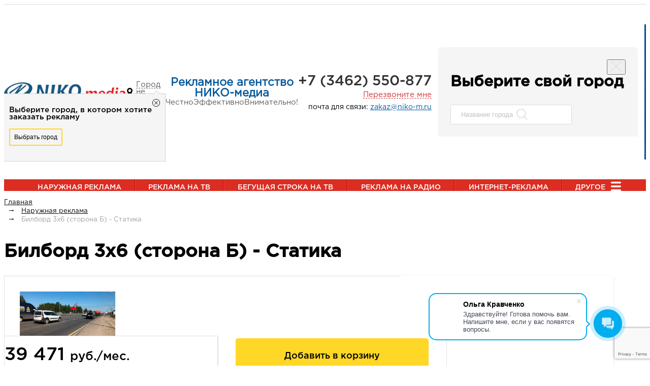

--- FILE ---
content_type: text/html; charset=UTF-8
request_url: https://niko-m.ru/outdoor-ad/view/NV.BB.860326.044B
body_size: 30101
content:
<!DOCTYPE html>
<html lang="ru-RU">
<head>
  <meta charset="UTF-8">
  <meta name="viewport" content="width=device-width, user-scalable=no, initial-scale=1.0, maximum-scale=1.0, minimum-scale=1.0">
  <meta http-equiv="X-UA-Compatible" content="ie=edge">
  <link href="/img/favicon.ico" rel="icon" type="image/x-icon">
      <title>Билборд 3х6 (сторона Б) г. Нижневартовск, Индустриальная, 81 строение 17 (Въезд в город) - цена 39471 руб./мес.</title>
  <meta name="csrf-param" content="_csrf-frontend">
<meta name="csrf-token" content="gPdJIE5W2sN6Ef_a35B3mlfI3mRbHIHuS2aoJIkWCq6tgCZmCWOYrC9OyIvrphrKE7CRB2pS654bS85q_EZYng==">
  <!-- Global site tag (gtag.js) - Google Analytics -->
<script async src="https://www.googletagmanager.com/gtag/js?id=UA-100061811-1"></script>
<script>
    window.dataLayer = window.dataLayer || [];

    function gtag() {
        dataLayer.push(arguments);
    }

    gtag('js', new Date());
    gtag('config', 'UA-100061811-1');
    setTimeout(function() {
        gtag('event', location.pathname, {
            'event_category': 'Новый посетитель'
        });
    }, 15000);
</script>
  <link rel="preconnect" href="https://fonts.gstatic.com">
  <link href="https://fonts.googleapis.com/css2?family=Rubik:wght@400;700&display=swap" rel="stylesheet">
  <meta name="robots" content="noindex, nofollow">
<meta name="description" content="Нужен Билборд 3х6 по адресу г. Нижневартовск, Индустриальная, 81 строение 17 (Въезд в город)? Заходите и подберите себе подходящее время размещения. Онлайн заказ. Бесплатная консультация по всем интересующим вас вопросам.">
<link href="https://niko-m.ru/outdoor-ad/view/NV.BB.860326.044B" rel="canonical">
<link href="/assets/4f0b13b2/css/bootstrap.css?v=1650403688" rel="stylesheet">
<link href="/assets/750b8214/jquery.fancybox.css?v=1650403688" rel="stylesheet">
<link href="https://stackpath.bootstrapcdn.com/font-awesome/4.7.0/css/font-awesome.min.css" rel="stylesheet">
<link href="/css/mobile-first.css?v=1722185320" rel="stylesheet">
<link href="/css/tablet.css?v=1650401462" rel="stylesheet">
<link href="/css/desktop.css?v=1650401462" rel="stylesheet">
<link href="/css/fonts.css?v=1650401462" rel="stylesheet">
<link href="/css/fm.revealator.jquery.css?v=1650401462" rel="stylesheet">
<link href="/css/owl.carousel.css?v=1650401462" rel="stylesheet">
<link href="/css/owl.theme.default.css?v=1650401462" rel="stylesheet">
<link href="/css/developer.css?v=1720076480" rel="stylesheet">
<link href="/css/dev.css?v=1720074849" rel="stylesheet"></head>
<body>
<div id="wrapper">
  <header class="header">
    <div class="black-main-menu white-main-menu">
      <div class="container">
        <div class="row">
          <nav class="navbar-default">
            <div class="navbar-header">
              <div class="hidden-lg hidden-md col-sm-2 col-xs-2">
                <div class="mob-menu-button-block">
                  <button type="button" class="navbar-toggle collapsed">
                    <span class="icon-bar"></span>
                    <span class="icon-bar"></span>
                    <span class="icon-bar"></span>
                  </button>
                </div>
              </div>
              <div class="hidden-lg hidden-md col-sm-8 col-xs-8 text-center">
                <div class="mob-logo">
                  <a href="/">
                    <img src="/img/logo.png" alt="Рекламное агенство НИКО-медиа">
                  </a>
                </div>
                <div class="set-city-box set-city-box_mobile">
                  <a class="choose-city-header" href="#" data-toggle="modal" data-target="#set-city">Город не выбран</a>
                  
    <div class="confirm-city">
      <a class="basket-block-body-dell-item" data-slug="" title="Закрыть"></a>
      <span class="confirm-city__title">
                    Выберите город, в котором хотите заказать рекламу
              </span>
      <div class="confirm-city__block">
                <button class="confirm-city__btn" data-toggle="modal" data-target="#set-city">
          Выбрать город
        </button>
      </div>
    </div>
                      </div>
              </div>
              <div class="hidden-lg hidden-md col-sm-2 col-xs-2 text-right">
                <div class="mob-tel-portf-block">
                  <div class="mob-tel">
                    <a href="tel:+73462550877">
                      <img src="/img/icon-top-tel.png" alt="">
                    </a>
                  </div>
                </div>
              </div>
            </div>
          </nav>
        </div>
      </div>
    </div>
    <div class="main-slogan-block">
      <div class="container">
        <div class="header-desktop">
          <div class="logo">
            <a href="/"><img src="/img/logo.png" alt="" width="244" height="40"></a>
          </div>
          <div class="set-city-box">
            <a data-toggle="modal" data-target="#set-city">Город не выбран</a>
              
    <div class="confirm-city">
      <a class="basket-block-body-dell-item" data-slug="" title="Закрыть"></a>
      <span class="confirm-city__title">
                    Выберите город, в котором хотите заказать рекламу
              </span>
      <div class="confirm-city__block">
                <button class="confirm-city__btn" data-toggle="modal" data-target="#set-city">
          Выбрать город
        </button>
      </div>
    </div>
                </div>
          <div class="slogan">
            <div class="blue-title">Рекламное агентство НИКО-медиа</div>
            <div class="slogan-box">
              <span>Честно</span>
              <span>Эффективно</span>
              <span>Внимательно!</span>
            </div>
          </div>
          <div class="phone">
            <div class="phone-namber">
              <p><span>+7 (3462) 550-877</span></p>
            </div>
            <a class="callus-link" href="javascript:void(0)" data-toggle="modal" data-target="#feedback-form">Перезвоните мне</a>
            <p class="desktop-mail">почта для связи: <a href="mailto:zakaz@niko-m.ru">zakaz@niko-m.ru</a></p>
          </div>
          <!-- Modal -->
          <div class="modal fade" id="set-city" tabindex="-1" role="dialog"
               ria-labelledby="zakaz-zvonka-title"
               aria-hidden="true"
               data-back_url="">
            <div class="modal-dialog" role="document">
              <div class="modal-content">
                <div class="modal-header">
                  <div class="row">
                    <div class="col-md-5 col-xs-12">
                      <h3 class="modal-title" id="myModalLabel">Выберите свой город</h3>
                    </div>
                    <div class="col-md-6 col-xs-12">
                      <div class="city-search">
                        <input type="text" id="set-city-search" placeholder="Название города">
                        <input type="submit" name="submit">
                      </div>
                    </div>
                  </div>
                  <button type="button" class="close" data-dismiss="modal" aria-label="Close">
                    <span class="close-set-city" aria-hidden="true"></span></button>
                </div>
                <div class="modal-body"></div>
              </div>
            </div>
          </div>
          <div class="modal fade" id="feedback-form" tabindex="-1" role="dialog"
               aria-labelledby="feedback-form-title"
               aria-hidden="true">
            <div class="modal-dialog">
              <div class="form-header text-center">
                <a class="form-close" data-dismiss="modal" aria-hidden="true">
                  <span class="close-one"></span>
                  <span class="close-two"></span>
                </a>
                <h4 id="zakaz-zvonka-title">Написать нам</h4>
              </div>
              <div class="form-body"></div>
            </div>
          </div>
        </div>
      </div>
    </div>
    <div class="red-main-menu" id="main-menu" >
      <div class="container">
        <div class="row">
          <div class="col-lg-12 col-md-12 no-padding">
            <ul class="main-nav nav navbar-nav">
              <li><a href="/outdoor-ad">Наружная реклама</a></li>
              <li><a class="nav__link" href="/tv">Реклама на ТВ</a></li>
              <li><a class="nav__link" href="/telestroka">Бегущая строка на ТВ</a></li>
              <li><a class="nav__link" href="/radio">Реклама на радио</a></li>
              <li><a class="nav__link" href="/internet-ad">Интернет-реклама</a></li>
              <li class="main-nav__dropdown">
                <a class="nav__link nav__link--icon" href="/p/complex">Другое</a>
                <ul class="dropdown-list">
                  <li class="dropdown-menu__item"><a class="dropdown-menu__link" href="/contacts">Контакты</a></li>
                  <li class="dropdown-menu__item"><a class="dropdown-menu__link" href="/p/complex">Комплексная
                      реклама</a></li>
                  <li class="dropdown-menu__item"><a class="dropdown-menu__link" href="/about">О компании</a></li>
                  <li class="dropdown-menu__item"><a class="dropdown-menu__link" href="/cases">Рекламные кейсы</a></li>
                  <li class="dropdown-menu__item"><a class="dropdown-menu__link" href="/reviews">Отзывы</a></li>
                  <li class="dropdown-menu__item"><a class="dropdown-menu__link" href="/example">Примеры наших работ</a>
                  </li>
                  <li class="dropdown-menu__item"><a class="dropdown-menu__link" href="/faq">Вопросы и ответы</a></li>
                  <li class="dropdown-menu__item"><a class="dropdown-menu__link" href="/cities">Реклама в городах</a>
                  </li>
                </ul>
              </li>
            </ul>
          </div>
        </div>
      </div>
    </div>
      </header>
  <div class="content-container tablet-container">
                    <div class="container">
          <div class="row">
            <div class="col-lg-12 col-md-12 col-sm-12 col-xs-12">
                <script type="application/ld+json">{"@context":"https:\/\/schema.org","@type":"BreadcrumbList","itemListElement":[{"@type":"ListItem","position":1,"item":{"@id":"https:\/\/niko-m.ru\/","name":"\u041d\u0438\u043a\u043e-\u041c\u0435\u0434\u0438\u0430"}},{"@type":"ListItem","position":2,"item":{"@id":"https:\/\/niko-m.ruindex","name":"\u041d\u0430\u0440\u0443\u0436\u043d\u0430\u044f \u0440\u0435\u043a\u043b\u0430\u043c\u0430"}},{"@type":"ListItem","position":3,"item":{"@id":"https:\/\/niko-m.ru\/outdoor-ad\/view\/NV.BB.860326.044B","name":"\u0411\u0438\u043b\u0431\u043e\u0440\u0434 3\u04456 (\u0441\u0442\u043e\u0440\u043e\u043d\u0430 \u0411) - \u0421\u0442\u0430\u0442\u0438\u043a\u0430"}}]}</script><div class="breadcrumbs"><ul class="breadcrumb"><li class=""><a href="/"><span>Главная</span></a></li><li class=""><a href="/outdoor-ad"><span>Наружная реклама</span></a></li><li class="active"><span><span>Билборд 3х6 (сторона Б) - Статика</span></span></ul></div>                <h1 class="content-title hidden-xs">Билборд 3х6 (сторона Б) - Статика</h1>                            </div>
          </div>
        </div>
                  <a href="#message" id="show-message" class="fancybox"></a>
<div id="message" style="display: none"></div>
<form id="add-to-basket">
    <input type="hidden" name="id" value="4854">
    <div class="container">
        <div class="rekl-container">
            <div class="col-lg-12 col-md-12 col-sm-12 col-xs-12">
                <div class="shadow">
                    <div class="col-lg-7-5 col-md-7 col-sm-12 col-xs-12 rekl-item">
                                                    <div id="rekl-shit-slider">
                                <div class="big-foto owl-carousel custom-slider">
                                                                            <div class="item custom-item-big">
                                            <a rel="group" href="/photos/NV.BB.860326.044_2_10_15177_lg.jpg?1585053348" class="fancybox"><img src="/photos/NV.BB.860326.044_2_10_15177_lg.jpg?1585053348" alt=""></a>
                                        </div>
                                                                        

                                </div>
                                <div class="preview-foto ">
                                    
                                        <div class="item custom-item-preview">
                                            <a href="#" data-i="0"><img src="/photos/NV.BB.860326.044_2_10_15177_sm.jpg?1585053348" alt=""></a>
                                        </div>
                                                                                                        </div>
                            </div>
                                            </div>
                    <div class="col-lg-4-5 col-md-5 col-sm-12 col-xs-12 rekl-item">
                        <div class="rekl-box">
                            <div class="col-lg-12 col-md-12 col-sm-12 col-xs-12">
                                <div class="rekl-box-price">
                                                                            39 471 <span>руб./мес.</span>
                                                                    </div>
                            </div>
                            <div class="col-lg-12 col-md-12 col-sm-6 col-xs-12 rekl-box-left">
                                <div class="rekl-box-gray">
                                    <p><b>№26.044 Б</b></p>
                                    <div class="rating">
                                        <b>Рейтинг: </b>
                                                                                    <label class="active"><i class="fa fa-star"></i></label>
                                                                                    <label ><i class="fa fa-star"></i></label>
                                                                                    <label ><i class="fa fa-star"></i></label>
                                                                            </div>
                                    <p>
                                        <b>Адрес:</b>
                                        Нижневартовск, Индустриальная, 81 строение 17 (Въезд в город)                                    </p>
                                    <p>
                                        <b>Статус:</b>
                                        <span class="td green-title">Свободно</span>                                    </p>
                                </div>
                            </div>
                            <div class="col-lg-12 col-md-12 col-sm-6 col-xs-12">
                                <div class="rekl-box-serv-item">
    <div class="serv-item-checkbox">
        <input type="checkbox" checked disabled data-price="5500" name="install" id="i4854" value="1">
        <label for="i4854">
            Монтаж в месяц размещения - <b>5500 руб./шт.</b>
        </label>
        <input type="hidden" data-price="5500" name="install" value="1">
    </div>
    <div class="serv-item-checkbox">
        <input type="checkbox" id="p4854" name="print" value="1" data-price="9000"><label for="p4854">Печать на баннере - 9000 руб./шт.</label>    </div>
    <div class="serv-item-checkbox">
        <input type="checkbox" id="d4854" name="design" value="1" data-price="5000"><label for="d4854">Дизайн - от 5000 руб.</label>    </div>
    <div class="serv-item-checkbox total js-total">
        <span class="serv-name-box"></span>:
        <b><span class="span-total">0 руб.</span></b>
        <span class="span-total-with-discount"></span>
    </div>
    <div class="hidden-hint-text">Стоимость: выберите период размещения ниже
            </div>
</div>
                            </div>
                            <div class="col-lg-12 col-md-12 col-sm-12 col-xs-12 text-center js-viewDetail">
                                <div class="row">
                                    <div class="rekl-box-calendar text-center active-calendar"><div class="col-lg-12 col-md-12 col-sm-12 col-xs-12 no-padding"><div class="rekl-box-year">2025</div><div class="col-lg-1-1 col-md-1-1 col-sm-1-1 col-xs-2-5 rekl-box-month"><p>Декабрь</p><div class="month-checkbox"><input type="checkbox" id="m4854-2025-12" name="mounts[]" value="12.2025" checked data-price="39471" data-discount="0"><label for="m4854-2025-12"></label></div></div></div></div><div class="rekl-box-calendar text-center active-calendar"><div class="col-lg-12 col-md-12 col-sm-12 col-xs-12 no-padding"><div class="rekl-box-year">2026</div><div class="col-lg-1-1 col-md-1-1 col-sm-1-1 col-xs-2-5 rekl-box-month"><p>Январь</p><div class="month-checkbox"><input type="checkbox" id="m4854-2026-1" name="mounts[]" value="1.2026" data-price="39471" data-discount="0"><label for="m4854-2026-1"></label></div></div><div class="col-lg-1-1 col-md-1-1 col-sm-1-1 col-xs-2-5 rekl-box-month"><p>Февраль</p><div class="month-checkbox"><input type="checkbox" id="m4854-2026-2" name="mounts[]" value="2.2026" data-price="39471" data-discount="0"><label for="m4854-2026-2"></label></div></div><div class="col-lg-1-1 col-md-1-1 col-sm-1-1 col-xs-2-5 rekl-box-month"><p>Март</p><div class="month-checkbox"><input type="checkbox" id="m4854-2026-3" name="mounts[]" value="3.2026" data-price="39471" data-discount="0"><label for="m4854-2026-3"></label></div></div><div class="col-lg-1-1 col-md-1-1 col-sm-1-1 col-xs-2-5 rekl-box-month"><p>Апрель</p><div class="month-checkbox"><input type="checkbox" id="m4854-2026-4" name="mounts[]" value="4.2026" data-price="39471" data-discount="0"><label for="m4854-2026-4"></label></div></div></div></div>                                </div>
                            </div>
                        </div>
                    </div>
                    <div class="col-lg-7-5 col-md-7 col-sm-12 col-xs-12 rekl-item">
                                            </div>
                    <div class="col-lg-4-5 col-md-5 col-sm-12 col-xs-12 rekl-item">
                        <div class="rekl-box in-basket-btn">
                            <a class="yellow-btn add-to-basket btn disabled" href="#" onclick="move_to_cart(this, false); return false;">Добавить
                                в корзину</a>
                        </div>
                    </div>
                </div>
            </div>
        </div>
    </div>
</form>
    <div class="pasport-shita-map" id="outdoor-ad-map"></div>
    <div class="basket-box link-basket" data-url="/basket/widget"></div>    <div class="modal fade" id="order" tabindex="-1" role="dialog" aria-hidden="true">
        <div class="modal-dialog">
            <div class="form-header text-center">
                <a class="form-close" data-dismiss="modal" aria-hidden="true">
                    <span class="close-one"></span>
                    <span class="close-two"></span>
                </a>
                <h4>Оформить <br>заказ</h4>
            </div>
            <div class="form-body">
                    <form id="quick-outdoor-order-form" action="/basket/quick-order" method="post">
<input type="hidden" name="_csrf-frontend" value="gPdJIE5W2sN6Ef_a35B3mlfI3mRbHIHuS2aoJIkWCq6tgCZmCWOYrC9OyIvrphrKE7CRB2pS654bS85q_EZYng==">    <input type="hidden" id="quickorder-model_id" name="QuickOrder[model_id]">    <input type="hidden" id="quickorder-model_type" name="QuickOrder[model_type]" value="outdoor-ad">    <div class="form-group field-quickorder-name">
<label class="control-label" for="quickorder-name">Имя</label>
<input type="text" id="quickorder-name" class="form-control" name="QuickOrder[name]" maxlength="255" placeholder="Иван">

<div class="help-block"></div>
</div>    <div class="form-group field-quickorder-phone required">
<label class="control-label" for="quickorder-phone">Телефон</label>
<input type="tel" id="quickorder-phone" class="form-control" name="QuickOrder[phone]" maxlength="255" placeholder="+7 3462 11-22-33" aria-required="true">

<div class="help-block"></div>
</div>    <div class="form-group field-quickorder-email required">
<label class="control-label" for="quickorder-email">E-mail</label>
<input type="email" id="quickorder-email" class="form-control" name="QuickOrder[email]" maxlength="255" placeholder="ivanov@mail.ru" aria-required="true">

<div class="help-block"></div>
</div>    <button type="submit" class="yellow-btn">Заказать</button>    <div class="form-group field-quickorder-recaptcha">
<input type="hidden" id="quickorder-recaptcha" class="form-control" name="QuickOrder[reCaptcha]">
</div>    </form>  <div class="politics">
    <a href="/img/docs/Soglasie_na_obrabotku_pdn_niko.pdf" target="_blank">Согласие на обработку персональных данных</a>
  </div>
            </div>
        </div>
    </div>
  </div>
  <div class="footer-menu-container">
    <div class="container">
      <div class="row">
        <div class="col-lg-12 col-md-12 col-sm-12 hidden-xs">
          <div class="row">
              <ul class="nav navbar-nav"><li class="col-lg-2-5 col-md-2-5 col-sm-4 hidden-xs active"><a href="/outdoor-ad">Наружная реклама</a></li>
<li class="col-lg-2-5 col-md-2-5 col-sm-4 hidden-xs"><a href="/tv">Реклама на ТВ</a></li>
<li class="col-lg-2-5 col-md-2-5 col-sm-4 hidden-xs"><a href="/telestroka">Бегущая строка на ТВ</a></li>
<li class="col-lg-2-5 col-md-2-5 col-sm-4 hidden-xs"><a href="/radio">Реклама на радио</a></li>
<li class="col-lg-2-5 col-md-2-5 col-sm-4 hidden-xs"><a href="/p/complex">Комплексная реклама</a></li></ul>          </div>
        </div>
      </div>
    </div>
  </div>
  <footer class="footer">
    <div class="container">
      <div class="row">
        <div class="col-lg-4 col-md-4 col-sm-4 col-xs-12">
          <div class="mob-logo">
            <a href="/"><img src="/img/logo.png" alt=""></a>
          </div>
          <div class="footer-contact" style="margin-top: 7px">

          </div>
          <div class="footer-contact" style="margin-top: 7px">
            <p>
              <a href="/img/docs/Politika_obrabotki_PDn_niko.pdf" target="_blank">
                Политика обработки персональных данных
              </a>
            </p>
          </div>
          <div class="footer-contact" style="margin-top: 7px">
            <p>Не является публичной офертой</p>
          </div>
        </div>
        <div class="col-lg-4 col-md-4 col-sm-4 col-xs-12 text-center">
          <div class="footer-contact">
            <b>+7 (3462) 550-877</b>
              <p>Сургут, ул. Киртбая, 11, этаж 4, офис 4</p>          </div>
        </div>
      </div>
    </div>
  </footer>
</div>
  <!-- Yandex.Metrika counter -->
<script type="text/javascript" >
   (function(m,e,t,r,i,k,a){m[i]=m[i]||function(){(m[i].a=m[i].a||[]).push(arguments)};
   m[i].l=1*new Date();
   for (var j = 0; j < document.scripts.length; j++) {if (document.scripts[j].src === r) { return; }}
   k=e.createElement(t),a=e.getElementsByTagName(t)[0],k.async=1,k.src=r,a.parentNode.insertBefore(k,a)})
   (window, document, "script", "https://mc.yandex.ru/metrika/tag.js", "ym");

   ym(17709289, "init", {
        clickmap:true,
        trackLinks:true,
        accurateTrackBounce:true,
        webvisor:true
   });
</script>
<noscript><div><img src="https://mc.yandex.ru/watch/17709289" style="position:absolute; left:-9999px;" alt="" /></div></noscript>
<!-- /Yandex.Metrika counter -->
  <script>
    (function(w, d, u) {
      var s = d.createElement('script');
      s.async = true;
      s.src = u + '?' + (Date.now() / 60000 | 0);
      var h = d.getElementsByTagName('script')[0];
      h.parentNode.insertBefore(s, h);
    })(window, document, 'https://cdn-ru.bitrix24.ru/b1222037/crm/site_button/loader_4_aaj5ix.js');
  </script>
  <script type="text/javascript">
    window.addEventListener('onBitrixLiveChat', function(event) {
      var widget = event.detail.widget;
      // Обработка событий
      widget.subscribe({
        type: BX.LiveChatWidget.SubscriptionType.userMessage,
        callback: function(data) {
          ym(17709289,'reachGoal','CHAT_B24');
        }
      });
    });
  </script>
<script src="https://api-maps.yandex.ru/2.1.47/?lang=ru_RU"></script>
<script src="//www.google.com/recaptcha/api.js?render=6Ld3sPAZAAAAALnF7no7JJ9vgfLASOn0xzXJdHIm"></script>
<script src="/assets/7d4e44de/jquery.js?v=1650403688"></script>
<script src="/assets/37e712eb/yii.js?v=1650403688"></script>
<script src="/assets/37e712eb/yii.validation.js?v=1650403688"></script>
<script src="/assets/37e712eb/yii.activeForm.js?v=1650403688"></script>
<script src="/assets/4f0b13b2/js/bootstrap.js?v=1650403688"></script>
<script src="/assets/750b8214/jquery.fancybox.min.js?v=1650403688"></script>
<script src="/assets/b8aa0b46/jquery.inputmask.min.js?v=1650403688"></script>
<script src="/js/jquery.viewportchecker.min.js?v=1650401462"></script>
<script src="/js/fm.revealator.jquery.min.js?v=1650401462"></script>
<script src="/js/multiselect.js?v=1650401462"></script>
<script src="/js/owl.carousel.min.js?v=1650401462"></script>
<script src="/js/script.js?v=1719936117"></script>
<script src="/js/app.js?v=1657101062"></script>
<script>jQuery(function ($) {
    ymaps.ready(function(){
    var map = new ymaps.Map("outdoor-ad-map", {
    center: [60.95067404, 76.52917202],
    zoom: 15,
    controls: ['zoomControl', 'typeSelector', 'fullscreenControl']
    });
    map.behaviors.disable('scrollZoom');
    var trafficControl = new ymaps.control.TrafficControl({state: {trafficShown: true}});
    map.controls.add(trafficControl, {top: 10, left: 10});
    map.geoObjects.add(new ymaps.GeoObject({
    geometry: {
    type: "Point",
    coordinates: [60.95067404, 76.52917202]
    }
    }, {
    iconLayout: 'default#image',
    iconImageHref: '/map/sprite.png',
    iconImageSize: [30, 30],
    iconOffset: [-3, 25],
    iconImageClipRect: [
    [0 * 30 / 5, (2 - 1) * 30],
    [0 * 30 / 5 + 30, (2 - 1) * 30 + 30]
    ]
    }
    ));
    });
    
$('#quickorder-phone, #quickoutdoororder-phone').inputmask({"mask": "+9 999 999–99–99"});
"use strict";
grecaptcha.ready(function() {
    grecaptcha.execute("6Ld3sPAZAAAAALnF7no7JJ9vgfLASOn0xzXJdHIm", {action: "quickorder"}).then(function(token) {
        jQuery("#" + "quickorder-recaptcha").val(token);

        const jsCallback = "";
        if (jsCallback) {
            eval("(" + jsCallback + ")(token)");
        }
    });
});
jQuery('#quick-outdoor-order-form').yiiActiveForm([{"id":"quickorder-name","name":"name","container":".field-quickorder-name","input":"#quickorder-name","validate":function (attribute, value, messages, deferred, $form) {value = yii.validation.trim($form, attribute, [], value);yii.validation.string(value, messages, {"message":"Значение «Имя» должно быть строкой.","max":255,"tooLong":"Значение «Имя» должно содержать максимум 255 символов.","skipOnEmpty":1});}},{"id":"quickorder-phone","name":"phone","container":".field-quickorder-phone","input":"#quickorder-phone","validate":function (attribute, value, messages, deferred, $form) {value = yii.validation.trim($form, attribute, [], value);yii.validation.required(value, messages, {"message":"Необходимо заполнить «Телефон»."});yii.validation.string(value, messages, {"message":"Значение «Телефон» должно быть строкой.","max":255,"tooLong":"Значение «Телефон» должно содержать максимум 255 символов.","skipOnEmpty":1});}},{"id":"quickorder-email","name":"email","container":".field-quickorder-email","input":"#quickorder-email","validate":function (attribute, value, messages, deferred, $form) {value = yii.validation.trim($form, attribute, [], value);yii.validation.required(value, messages, {"message":"Необходимо заполнить «E-mail»."});yii.validation.string(value, messages, {"message":"Значение «E-mail» должно быть строкой.","max":255,"tooLong":"Значение «E-mail» должно содержать максимум 255 символов.","skipOnEmpty":1});yii.validation.email(value, messages, {"pattern":/^[a-zA-Z0-9!#$%&'*+\/=?^_`{|}~-]+(?:\.[a-zA-Z0-9!#$%&'*+\/=?^_`{|}~-]+)*@(?:[a-zA-Z0-9](?:[a-zA-Z0-9-]*[a-zA-Z0-9])?\.)+[a-zA-Z0-9](?:[a-zA-Z0-9-]*[a-zA-Z0-9])?$/,"fullPattern":/^[^@]*<[a-zA-Z0-9!#$%&'*+\/=?^_`{|}~-]+(?:\.[a-zA-Z0-9!#$%&'*+\/=?^_`{|}~-]+)*@(?:[a-zA-Z0-9](?:[a-zA-Z0-9-]*[a-zA-Z0-9])?\.)+[a-zA-Z0-9](?:[a-zA-Z0-9-]*[a-zA-Z0-9])?>$/,"allowName":false,"message":"Значение «E-mail» не является правильным email адресом.","enableIDN":false,"skipOnEmpty":1});}}], []);
});</script></body>
</html>


--- FILE ---
content_type: text/html; charset=utf-8
request_url: https://www.google.com/recaptcha/api2/anchor?ar=1&k=6Ld3sPAZAAAAALnF7no7JJ9vgfLASOn0xzXJdHIm&co=aHR0cHM6Ly9uaWtvLW0ucnU6NDQz&hl=en&v=TkacYOdEJbdB_JjX802TMer9&size=invisible&anchor-ms=20000&execute-ms=15000&cb=lar29mgsht4
body_size: 45304
content:
<!DOCTYPE HTML><html dir="ltr" lang="en"><head><meta http-equiv="Content-Type" content="text/html; charset=UTF-8">
<meta http-equiv="X-UA-Compatible" content="IE=edge">
<title>reCAPTCHA</title>
<style type="text/css">
/* cyrillic-ext */
@font-face {
  font-family: 'Roboto';
  font-style: normal;
  font-weight: 400;
  src: url(//fonts.gstatic.com/s/roboto/v18/KFOmCnqEu92Fr1Mu72xKKTU1Kvnz.woff2) format('woff2');
  unicode-range: U+0460-052F, U+1C80-1C8A, U+20B4, U+2DE0-2DFF, U+A640-A69F, U+FE2E-FE2F;
}
/* cyrillic */
@font-face {
  font-family: 'Roboto';
  font-style: normal;
  font-weight: 400;
  src: url(//fonts.gstatic.com/s/roboto/v18/KFOmCnqEu92Fr1Mu5mxKKTU1Kvnz.woff2) format('woff2');
  unicode-range: U+0301, U+0400-045F, U+0490-0491, U+04B0-04B1, U+2116;
}
/* greek-ext */
@font-face {
  font-family: 'Roboto';
  font-style: normal;
  font-weight: 400;
  src: url(//fonts.gstatic.com/s/roboto/v18/KFOmCnqEu92Fr1Mu7mxKKTU1Kvnz.woff2) format('woff2');
  unicode-range: U+1F00-1FFF;
}
/* greek */
@font-face {
  font-family: 'Roboto';
  font-style: normal;
  font-weight: 400;
  src: url(//fonts.gstatic.com/s/roboto/v18/KFOmCnqEu92Fr1Mu4WxKKTU1Kvnz.woff2) format('woff2');
  unicode-range: U+0370-0377, U+037A-037F, U+0384-038A, U+038C, U+038E-03A1, U+03A3-03FF;
}
/* vietnamese */
@font-face {
  font-family: 'Roboto';
  font-style: normal;
  font-weight: 400;
  src: url(//fonts.gstatic.com/s/roboto/v18/KFOmCnqEu92Fr1Mu7WxKKTU1Kvnz.woff2) format('woff2');
  unicode-range: U+0102-0103, U+0110-0111, U+0128-0129, U+0168-0169, U+01A0-01A1, U+01AF-01B0, U+0300-0301, U+0303-0304, U+0308-0309, U+0323, U+0329, U+1EA0-1EF9, U+20AB;
}
/* latin-ext */
@font-face {
  font-family: 'Roboto';
  font-style: normal;
  font-weight: 400;
  src: url(//fonts.gstatic.com/s/roboto/v18/KFOmCnqEu92Fr1Mu7GxKKTU1Kvnz.woff2) format('woff2');
  unicode-range: U+0100-02BA, U+02BD-02C5, U+02C7-02CC, U+02CE-02D7, U+02DD-02FF, U+0304, U+0308, U+0329, U+1D00-1DBF, U+1E00-1E9F, U+1EF2-1EFF, U+2020, U+20A0-20AB, U+20AD-20C0, U+2113, U+2C60-2C7F, U+A720-A7FF;
}
/* latin */
@font-face {
  font-family: 'Roboto';
  font-style: normal;
  font-weight: 400;
  src: url(//fonts.gstatic.com/s/roboto/v18/KFOmCnqEu92Fr1Mu4mxKKTU1Kg.woff2) format('woff2');
  unicode-range: U+0000-00FF, U+0131, U+0152-0153, U+02BB-02BC, U+02C6, U+02DA, U+02DC, U+0304, U+0308, U+0329, U+2000-206F, U+20AC, U+2122, U+2191, U+2193, U+2212, U+2215, U+FEFF, U+FFFD;
}
/* cyrillic-ext */
@font-face {
  font-family: 'Roboto';
  font-style: normal;
  font-weight: 500;
  src: url(//fonts.gstatic.com/s/roboto/v18/KFOlCnqEu92Fr1MmEU9fCRc4AMP6lbBP.woff2) format('woff2');
  unicode-range: U+0460-052F, U+1C80-1C8A, U+20B4, U+2DE0-2DFF, U+A640-A69F, U+FE2E-FE2F;
}
/* cyrillic */
@font-face {
  font-family: 'Roboto';
  font-style: normal;
  font-weight: 500;
  src: url(//fonts.gstatic.com/s/roboto/v18/KFOlCnqEu92Fr1MmEU9fABc4AMP6lbBP.woff2) format('woff2');
  unicode-range: U+0301, U+0400-045F, U+0490-0491, U+04B0-04B1, U+2116;
}
/* greek-ext */
@font-face {
  font-family: 'Roboto';
  font-style: normal;
  font-weight: 500;
  src: url(//fonts.gstatic.com/s/roboto/v18/KFOlCnqEu92Fr1MmEU9fCBc4AMP6lbBP.woff2) format('woff2');
  unicode-range: U+1F00-1FFF;
}
/* greek */
@font-face {
  font-family: 'Roboto';
  font-style: normal;
  font-weight: 500;
  src: url(//fonts.gstatic.com/s/roboto/v18/KFOlCnqEu92Fr1MmEU9fBxc4AMP6lbBP.woff2) format('woff2');
  unicode-range: U+0370-0377, U+037A-037F, U+0384-038A, U+038C, U+038E-03A1, U+03A3-03FF;
}
/* vietnamese */
@font-face {
  font-family: 'Roboto';
  font-style: normal;
  font-weight: 500;
  src: url(//fonts.gstatic.com/s/roboto/v18/KFOlCnqEu92Fr1MmEU9fCxc4AMP6lbBP.woff2) format('woff2');
  unicode-range: U+0102-0103, U+0110-0111, U+0128-0129, U+0168-0169, U+01A0-01A1, U+01AF-01B0, U+0300-0301, U+0303-0304, U+0308-0309, U+0323, U+0329, U+1EA0-1EF9, U+20AB;
}
/* latin-ext */
@font-face {
  font-family: 'Roboto';
  font-style: normal;
  font-weight: 500;
  src: url(//fonts.gstatic.com/s/roboto/v18/KFOlCnqEu92Fr1MmEU9fChc4AMP6lbBP.woff2) format('woff2');
  unicode-range: U+0100-02BA, U+02BD-02C5, U+02C7-02CC, U+02CE-02D7, U+02DD-02FF, U+0304, U+0308, U+0329, U+1D00-1DBF, U+1E00-1E9F, U+1EF2-1EFF, U+2020, U+20A0-20AB, U+20AD-20C0, U+2113, U+2C60-2C7F, U+A720-A7FF;
}
/* latin */
@font-face {
  font-family: 'Roboto';
  font-style: normal;
  font-weight: 500;
  src: url(//fonts.gstatic.com/s/roboto/v18/KFOlCnqEu92Fr1MmEU9fBBc4AMP6lQ.woff2) format('woff2');
  unicode-range: U+0000-00FF, U+0131, U+0152-0153, U+02BB-02BC, U+02C6, U+02DA, U+02DC, U+0304, U+0308, U+0329, U+2000-206F, U+20AC, U+2122, U+2191, U+2193, U+2212, U+2215, U+FEFF, U+FFFD;
}
/* cyrillic-ext */
@font-face {
  font-family: 'Roboto';
  font-style: normal;
  font-weight: 900;
  src: url(//fonts.gstatic.com/s/roboto/v18/KFOlCnqEu92Fr1MmYUtfCRc4AMP6lbBP.woff2) format('woff2');
  unicode-range: U+0460-052F, U+1C80-1C8A, U+20B4, U+2DE0-2DFF, U+A640-A69F, U+FE2E-FE2F;
}
/* cyrillic */
@font-face {
  font-family: 'Roboto';
  font-style: normal;
  font-weight: 900;
  src: url(//fonts.gstatic.com/s/roboto/v18/KFOlCnqEu92Fr1MmYUtfABc4AMP6lbBP.woff2) format('woff2');
  unicode-range: U+0301, U+0400-045F, U+0490-0491, U+04B0-04B1, U+2116;
}
/* greek-ext */
@font-face {
  font-family: 'Roboto';
  font-style: normal;
  font-weight: 900;
  src: url(//fonts.gstatic.com/s/roboto/v18/KFOlCnqEu92Fr1MmYUtfCBc4AMP6lbBP.woff2) format('woff2');
  unicode-range: U+1F00-1FFF;
}
/* greek */
@font-face {
  font-family: 'Roboto';
  font-style: normal;
  font-weight: 900;
  src: url(//fonts.gstatic.com/s/roboto/v18/KFOlCnqEu92Fr1MmYUtfBxc4AMP6lbBP.woff2) format('woff2');
  unicode-range: U+0370-0377, U+037A-037F, U+0384-038A, U+038C, U+038E-03A1, U+03A3-03FF;
}
/* vietnamese */
@font-face {
  font-family: 'Roboto';
  font-style: normal;
  font-weight: 900;
  src: url(//fonts.gstatic.com/s/roboto/v18/KFOlCnqEu92Fr1MmYUtfCxc4AMP6lbBP.woff2) format('woff2');
  unicode-range: U+0102-0103, U+0110-0111, U+0128-0129, U+0168-0169, U+01A0-01A1, U+01AF-01B0, U+0300-0301, U+0303-0304, U+0308-0309, U+0323, U+0329, U+1EA0-1EF9, U+20AB;
}
/* latin-ext */
@font-face {
  font-family: 'Roboto';
  font-style: normal;
  font-weight: 900;
  src: url(//fonts.gstatic.com/s/roboto/v18/KFOlCnqEu92Fr1MmYUtfChc4AMP6lbBP.woff2) format('woff2');
  unicode-range: U+0100-02BA, U+02BD-02C5, U+02C7-02CC, U+02CE-02D7, U+02DD-02FF, U+0304, U+0308, U+0329, U+1D00-1DBF, U+1E00-1E9F, U+1EF2-1EFF, U+2020, U+20A0-20AB, U+20AD-20C0, U+2113, U+2C60-2C7F, U+A720-A7FF;
}
/* latin */
@font-face {
  font-family: 'Roboto';
  font-style: normal;
  font-weight: 900;
  src: url(//fonts.gstatic.com/s/roboto/v18/KFOlCnqEu92Fr1MmYUtfBBc4AMP6lQ.woff2) format('woff2');
  unicode-range: U+0000-00FF, U+0131, U+0152-0153, U+02BB-02BC, U+02C6, U+02DA, U+02DC, U+0304, U+0308, U+0329, U+2000-206F, U+20AC, U+2122, U+2191, U+2193, U+2212, U+2215, U+FEFF, U+FFFD;
}

</style>
<link rel="stylesheet" type="text/css" href="https://www.gstatic.com/recaptcha/releases/TkacYOdEJbdB_JjX802TMer9/styles__ltr.css">
<script nonce="WZdsTHamaJW9I8d2pWpg5w" type="text/javascript">window['__recaptcha_api'] = 'https://www.google.com/recaptcha/api2/';</script>
<script type="text/javascript" src="https://www.gstatic.com/recaptcha/releases/TkacYOdEJbdB_JjX802TMer9/recaptcha__en.js" nonce="WZdsTHamaJW9I8d2pWpg5w">
      
    </script></head>
<body><div id="rc-anchor-alert" class="rc-anchor-alert"></div>
<input type="hidden" id="recaptcha-token" value="[base64]">
<script type="text/javascript" nonce="WZdsTHamaJW9I8d2pWpg5w">
      recaptcha.anchor.Main.init("[\x22ainput\x22,[\x22bgdata\x22,\x22\x22,\[base64]/[base64]/[base64]/[base64]/[base64]/[base64]/[base64]/[base64]/[base64]/[base64]/[base64]\x22,\[base64]\x22,\x22wrTCszzDijhrCsKswrnDuMK6wrIvCDjDvyXDjsKFwpRWwrQlw6VPwr8iwpsUeBDCtQ1xZjcFMMKKTF/DuMO3KW7CsXMbAGRyw445worCoiEkwogUEQbCtTVhw5rDkzVmw43Dh1HDjw0GPsOnw5HDvGU/wonDpG9Nw7V/JcKTa8Kec8KUCMKqM8KfLV9sw7N/w5zDkwkrPCAQwrfCjMKpOD9nwq3Dq1ETwqk5w5PCkDPCswXCqhjDicOSYMK7w7NGwqYMw7glIcOqwqXCh1McYsOkYHrDg2jDnMOifyXDvCdPd0BzTcKvLgsLwrIAwqDDpkldw7vDscK5w5bCmicxGMK4wpzDn8ODwqlXwoIFEG4KbT7CpCDDuTHDq1/CssKEEcKcwqvDrSLChnodw50PKcKuOXXCjsKcw7LCtsKlMMKTfTRuwrl2wrg6w61MwqUfQcKMCR03DDBlaMO3BUbCgsKjw6pdwrfDhyR6w4gZwo0TwpNjbHJPCWspIcOIVhPCsE/Dn8OeVXxhwrPDmcOIw7UFwrjDtU8bQTQdw7/Cn8KqFMOkPsKww4J5Q0DCjg3ClmZdwqx6O8Kiw47DvsKmAcKnSkXDmcOOScOvHsKBFX/CscOvw6jChTzDqQVrwqIoasK+wroAw6HCqMODCRDCssOwwoEBCDZEw6E2XA1Aw4lldcOXwqzDocOsa0YlCg7DjMKAw5nDhGLCicOeWsKKAn/DvMKCGVDCuChcJSVWb8KTwr/[base64]/DqMKuVkhvw5LCksKawqTDp8OeMXPDonARw4bDjhcKZ8OjHVwjckvDoCbClBVAw74qN1J9wqp9csOPSDVdw5jDoyTDsMKLw51mwqnDlMOAwrLCvjsFO8KGwozCsMKqUcKGaAjChizDt2LDssOkasKkw4ANwqvDohIUwqllwoPCk3gVw6fDl1vDvsOhwqfDsMK/HcKbRG5Lw6nDvzQeOsKMwpkwwrBAw4x3MQ0hdMKlw6ZZMQd8w5p2w7TDmn47bMO2dTEKJHzCu13DvDNhwrlhw4bDkcOWP8KIUE1AesOZBsO8wrYgwpl/[base64]/CnyI6YsOkw65pbsOkdFlmwp0cQsO0YsK7SMOZFUI3wqg2wqXDicOowqTDjcOqwoRYwovDkcK4XcOfQ8OjNXXCgnfDkG3CsUw9woTDtsKIwpYqwp7CnsKpEcOmwql2w6/CvsKOw5vDtcKswqHDjg/CuDvDmVRqDMOFIMOyTCdpwptcwr5pwovDtsOaG3jCrwxfUMK2LDfDvyhfL8Ouwr/[base64]/UMOqeSAhCMONw4PCknUZw508PsK7wowAUH3CqMKgwonDscO0V8OzQmTDqRBZwpYWw6lLHz7Cj8K3M8OXw4EnRMK3VFbCncOKwpbCuD4Mw5pbc8K7wpoeZsKbUmkBwrs/w4TDk8OxwqVMwrguw5UPcl/CvcKUwrTDhcOxwrkLDsO+w5TDuV4FwpPDk8OGwqLDqmZOL8OTwrxdEAd8I8Onw6zDo8KiwplGbQJWw5cZw73ChxrDkylIScObw5vCpSTCu8K9XMOZfcOYwo5Uw6FJJx1cw7bCjX/Ck8KDbcKRwq8jwoAdDsKRwql+wpnCiT4YYEUXG1MbwpFdYcOtw5Avw7rCvcOWwrUrwofDvmjCkcOdwoHDlyHCiwl5w6t3cT/DgB9Jw7nDtxDCoDfCpcKcw53Cj8K2U8OGwqIXw4VtVX8oW01+wpJPw53DrQTCk8KlwqfDo8Kiw47Ds8OGRQhBSDckARt/LUPCh8KJwqEcwp5lMsOiOMOTw6fDqMKlA8OmwoDCjDMoM8OeE0nCk0Yuw57DvhnCuUUKV8O6w7Uuw6zDpGtuMTnDosKtw4cXLMODw6bDs8OlScO/wpwsfxXCv2rDmhgow6TDt15sdcKfH3LDmTBHw7BzeMOgNcKICcOSaB8Jw60wwpF0w7V6w4Vqw5HCkBYkd30CPMKrw7s4NMOjwq3DksO9EMOcw6/DoWRMNcOsbcOmfH7ClSJLwolGw6zChmpORDpmw4rCpGIew61sEcOmesOiFzZSASJpwpLCn1JBw67Ck2nCvUPDq8KIeFPCuH1zMcOtw4Ndw74MJMO/OXYqY8OdVsKsw6N6w7w3FSpFWcOqw43CtcODGcKIED/CrMKVMcKywrjDjMONw7Q9w7DDpMOUwohiAhA/wpvDocOVaFrDjsOKWsODwrEOXsODbmF8SQ3Dr8KQfsKPwr/Cs8O0bl3Cng/DrVvCkR5jR8OjKcOPwr7DkMOdwpdswpxAeFpoHsOUwrM0M8OZeSbCqcKJemPDuDk9Wk5jB3nClsKfwqd/IDfCkcKhXUrDvBDCtsK2w7FDM8OPwrrClcKlfsOzMH/DscK+wrYmwrrDhsK9w7rDnnjCnHgUw6sgwqgGw6HCrsK0wobDucO0aMKkP8Oxw61VwrHDs8Kzw5tXw6PCpT1obcKJN8KaZVHCksK3EWTCj8Olw6Qxw7Rfw541KcOhQcK8w4Mow7nCoXHDrMKpwrXCksOVHmsCw5AXAcKxdMKWA8KmasK5LAXCtTpGwqrDrMOAw6/Com5IFMOldXtoXsOxw58gwqx0BRrDkzNdw78ow4vCv8K4w4wiKsOlworCj8OeCm/ChsKiw45Mwp97w6olFMKMw55Gw5txKgPDiBHCs8Kew5ojw5oww4jCgMK9e8KgUArDocODFsOsBnfCs8K8AizDlVVCSRvDoyfDg2kEXcO5EsKnwr/DgsKeZcKcwogew4cjdE88wooTw57ClcKvUsKKw5I0woYyOsKBwpXCncOyw7MmQsKOw7hSwpHCv0zChMOcw6/CuMKZw6JiN8KAWcK0w6zDmEDChsK8wo0uMwcsaUjCkcKNd0YPAMKiQ2XCu8OnwqTDkz8tw4jDnX7CjELCvDduKsKSwo/CvnUzwq3ClChkwrrChGbCmcKsLTswwpjCqsOVw4rDpFbDq8O6C8ORfF44HiZFUMOmwrrDvW93ayLDnMOuwrbDrcOxZcKmw7B8cCTCusOyQDBewpzCvMO9w4h1wqRaw5rClsOdDEYBacKWOsKpw7vDpcKLAMKiwpJ/FcK0w53Dsh4IX8KrRcORIsORLsKaDyTDmcOQZn4wOAdqw6tIAgZgJ8KKwr9eeAgew4c9w43CnijDpWR9woM4UTfCpsK9wrBsD8O7wo0fwpHDrVfCuwt/[base64]/DnTxOQcKeQcKbwolHwrpCwrMYwr3DtsOKEcO2TcKmwoXDiFzCklw4wqLDosKGPMOFVMOTT8O+U8OoNcKeWMO4KCt6f8OaPwlNNl89woldM8Ozw7vCksOOwr/Dj2bDtDDDnMOtdsOCQUhvwq8WNChSK8KUw6UHP8OOw47ClcOEFEItecKbwrLCsWIgwp3CkiXCpygow4YzC2EWw7zDqndvTWPCrxBxw6PDrwzCq3sRw5BDDcOLw6XDgAfCicK+w7sVwr7CgBVUw4prXsOgOsKvQcKEVFHDphhQJ2EnEcO0KQQWw5XCsm/Dm8Klw5zCm8KFcAcsw5lgw6REPFZXw7bDphTCjMKzLn7CjS/CgWfCi8KTWXk9DzIzwp3CgMOREsOmwrfCqMKuF8KyVcO8TTzCscOtMAbCpMOSDVpcwqgdFx4AwrVYwqwhLMOrwo8hw4jCkMOkwoM6C0XCtVhrS3PDuV/CucOTw4LDm8O8McOjwrPDiVRmw7R2bcKHw6dzUX/CncKAZsKBw6oSwp9pBi4facKlw5/ChMO1NcKKKMKPw5LClREow7bDo8K1OMKXMivDnG9TwqnDt8K/wrPDqMKgw6I/B8O4w4QrIcKwEQMXwqDDqzJwTEF/ATvDgnnCpTVCRRPCqMOXw5JuS8KVKChJw480U8OuwrBYw6LChzUATcO5woBiScK6wqo1R0hRw70+wpkxwp3DjMKhw6/[base64]/Cr8KGwpHCocOrwoUCSsOXYsKIGMKawpfDlFhAwqJ0wp3Cs18jGsKpU8KpWWvDon1AZcOEwqzDu8KoCT0reRzClm7CiEPCr3cUNcOYRsObVEfCkSfDrBvDjSLDs8OiaMKBw7PCocKkwrpULT/DicKCM8O0wo/CjsKIAsKhRwpYfkLDm8KoFcK1JhIqwrZbw7bDqgwYw6DDpMKdwrk2w6oudE5sIg1LwptKwrLCgH9xbcK/w7LChQoGPyLDpjdJKMKsccOOITPDq8KFwoUoKcKjGANlw7Ijw6nDlcO7CxnDvRTDiMKjSjsXw6LDk8Ocw7DDisOCw6bCt2cvw6zCjRPCqcKUAyd1UCwmwqfCv8ORw6DDmcKyw44/cS9xcWYXwoHCv0zDrXLCiMO4w4jCnMKBF3HDgEXCosOVw5jDrcKDwpsCMQnCkTw5MRLCnMKkEEbCp3bCgsKCw6/CpmtgKjJywr3DtD/DhEtRI3Ulw5zDiks8chRpS8KFZMOzWx3Ci8KZHsOFw7QkZll5wrTCusOrEMK6HgYLMcOnw5fCvjzCln89wp7Du8OYwpTCr8Ohw6bCi8KpwrkDwoHClcKCEMO4wonCpytewoMNaFnCg8K/[base64]/[base64]/[base64]/CoX7DjMOFwpXCgcK7CMKyYjhPXXUJRmJ9wpVHEHHDh8OcwoUtAkYfwq0zfUDDr8OIwp/Dpy/DkcOIRMOaGsODwpcSa8OlVAcuM3EoVzbDvyvDk8KuWcK0w6vCrcO6aA/CusK7XgnDsMKUHSAlXcKGS8OXwpjDkCTDrsKvw5/DksOAworDgVIcLDl+w5JmQCvCjsKXw5Q4wpM/w4EZwrPDtcKcKScDw69yw6/CjmXDhcOYOMOMDcO+w73DisKEbVgCwo0fZ2MgBMKswoHCtw7DpMKpwq08TsK0CQQhw4XDuVzDv2/CqXjClcO8wpZ3d8OvwqfCtcK2TsKMwr0aw4XCs2/Cp8K8X8KvwpkEwopAEW0DwpvChcO+YklNwppfw4zDo1hkw6sCMD4rw5YOw5/[base64]/[base64]/MUvClMKIw4XDqzjDu8ONwoEWw5d9WcKjRcKpw5bCscKdfxvCmMOow4TCmcKTbAzCrknDuQUCwrYBwpjDm8KiMnvCiTvCp8OsdCDCisKPwpp6HsOKw74aw6wHMj8nWsKwKj7Cv8O/w7p5w5bCpsOUwogGBADDnkLCujRVw7ghwrUNNBkVw75RYm3DnC8Uw6jDrMKsUgp4w59+w4cEwrHDnjjCvhzCpcOHwqrDmMKIbyEUbMKtwp3CnS/DpwwCJ8O0P8Olw5QsJMK5wp3Ct8KCwqTDr8KrMiZfZTPDtVzCrsO8wrLChTM6w6vCosOmPVnCrsKUd8O2FsKXwoPDlSzCkAFtazLCinMBw5XCvgJkZ8KMKMKidFTDpG3Cp28cYcODPsOPw47CrUgIw7LCicKWw58tOB3Dj0xUPQXCix8Awr/Co2PCiD7DrzEQwrV3w7LCgGINJ1U6X8KUEFYlUsOwwrwtwrc8w4gKw4ACYgvDpDNeIcOMXsKkw4/[base64]/[base64]/CmsOswqlGwoh3wp4vbxvDhF/DtSUjw4rDncOPVcO+CH01wrYKwrrCpsKqwoDCgMKiw4TCt8K2wodSw6A+Hw0Pwq8xLcOnw7PDrhQjdE8US8OAw6vCmsOBHh7DlEvDj1E9CsKSwrDDosKkwprDvB0Qw5bDtcOnccOjwpQ/FgjCncOASgMZw6/DihPDoiB1wp14Q2RyVXvDsm3Cg8K+LFrDlsKbwrkUfMOgwoLCi8Okw4DCrsKFwrPDj0LCvF/Dn8OEVUbCt8OnQwTDoMO9w7rCqW/DqcKwAi3CmMK+TcK6wqbCpSXDhl9Zw59HB3/CncOZOcOxd8OtccO9UMO0wo0JcWDChTzDjcKJN8Kcw5TDvyzCljY5wrrDicKPw4fCj8KYYQ/Cu8Ohwr4JGBnDnsKAeVA3U0vCnMOMEA0fNcKPLsKGMMKbwqbChcKWYsOvR8KIw4Z6V1LCm8OCwpDCjcOsw5chwrfClB1kD8OiOTjCpsOuQi5Kw45wwrVQM8Kkw58jw6F0wpbCmGTDtMKURsKwwqNvwrt/w4PCgTsyw4DDkFnCgsOdw5cudRh1wojDr09mwqBOTsOvw5/CnHNnwoTDj8KsD8O1HAbCn3fCsFdew5trw44HUsKFRWF5woDDjcOSwpjDnsObwofDmMOYGsKvZ8KgwrvCtMKewpnDtsKRMMO+wpgUwodgX8OWw67CiMOow6zDmcK6w7LCjyJWwpTCi1lMLSnCriTCmwINwpTChMO0R8OJwoLDhsKJwogQXk7ClhLCv8Ktwp7Cmxg/woU3YcOHw4LCpcO7w6HCi8KSIMOFDsKbw53DisOKw4DChgTCsls+w5LCqi7CgkoYwoPCvgp7w47DhVhywqfCqGTDg23DjsKONMO7FcK/[base64]/[base64]/Cu8OnwqDDukzCkwDDtiphwpBgG0vCm8OMw4TCjsOEw4HCo8OVY8K4bcOwwpfComDCssKywplSworCrGB1w7fDv8K7FwIaw7/CvxLDmVzCksO1wprDvD0dwr8Nw6fCo8OxeMKcLcOpJ3YePn8RVMK1w4g9w7cLe24NTcOIHXgAPEDDpDllTsORDhE8IMKJNmnCsWHCnGIVw5Zjw5jCp8K5w6xbwpHDpzsJChY6wpfCl8OfwrHCrn3Dv3zCj8KqwrAYw6/DgQ0WwqDCnD/CrsKBw5TDmB8bwqR6wqBJw6rDggLDv3TDsQbDmcONKkjDmcKDw5jCrAchwppzEcK5wrIMfsKqY8KOwr/[base64]/CqcKWwr8BDl9BRg0Kwr3DjMK0RxzDsVI/dsKowqxvw7FMwqRZF0jDhMOkM0TDr8KUHcOOwrXDuCdywrzDvn1Yw6Vkwr/[base64]/Cj3PCh8O3HcOQRcKkfcONC8OFw5xIw6INw48Wwr01wrAWRw/DqCHCtlpUw4YYw5Y3AiDCpcKrwp/DvcOFFGrDhQrDj8Kkw6rCtyZUw4TDnMK5NMKwHMOfwrDCtWpNwo/ChljDncOkwqHCucK1IcKHOgcLw57Ct3hRwrY6wq9NLVFGcCLDo8OEwq4Lbx1bw63ChCHDkSLDqQohLGl3MgIlw59zwo3CmsOMwoLCncKfY8Ogw7E3wowtwpo/woLDosOGwrrDvMKSLMK1GCU3c35IFcO4wplDwqw0wpR5w6HDiWAIWnBsdMK9LcKjeVLCosO8I2t+wqTDosKWwobCvTLChlfCl8Kyw4jDpcOEw6UJwr/[base64]/WBPDicKSwrIZClzDs8OJHnfDqQ7Dqm/ChWEOaxPCrgnDm0xdD2BMY8KSR8O+w4p7GWrCugRMEMKjcSNcwr4Zw7fDssKXL8K+woHCt8KAw79fw7V/OMOYB3jDsMOFFcO4w57DojbCi8Oiwo5lL8OZLx7CusOHG2BYM8Oiw7fChALCnMOBGkYHwrzDpW3CvsOrwqLDo8OQcSPDocKWwpPCil/CgVoxw4TDsMKmwqc9w4giwrLCocO/[base64]/CncKjR8KZE8OJa8OMJCRUwo9ow4jCsC/CmMO4HjLCiMK2wpPCnMKSOMK5SGA6DsK+w5rDgQIbbWAIwq/DisOPF8OtOHBVB8OewobDvcOOw7Naw5LDs8KzBXDDhlZoIDUFJcKTw4p/wr7CvQXDrsKgVMOEIcOSGwsgwppUKBtoQSFSwp4ow7rDlsKLDcK/wqXDhmnCs8OaDMOww5tKw4EawpIVc1hTRwXDoxdafMKrwpF2QxrDscOAcGl9w7Vjb8OIAcOqawgdw6MicsOTw4jCncKHWhLCjsOJVFY/[base64]/CrcOcwqLCvcKkwrfDncOAwqfDoULCm8K1w6d5w4ASwqHDvWLCrB/CjgsSScOEw4hjw6LDlEvDuDPCnGAOJ2XCjVzDk18hw6soYxHCnsOZw7nDnMOVwptTX8K/DcK2fMOtWcKDw5Y+w5Y8UsKKwoAHw5zDgFJJfcKeGMO5B8KyCzHCrMKKGzTCmcKQwrDChHTCpHEufsKqwrLCmSY6WARpwqrCk8O+wocqw6klwqnCuBAMw5TDq8OUwrUMFlXDu8KpL293DnLDi8KSw400w4NnCMKsc1/ChGoeUcK/[base64]/Cq8OeDcKaPFleYTRTDg43wpvDsnV1UMK5wpDCgXTDnBBBwpxbwocZQXkkw5XDn0XCmwzCg8K4w61FwpcNdMOWwqobw6DCvcK8Z3vDs8OZd8KKc8KUw5XDo8Ojw63CgCLDoSgrFBjClidMBWHCicOIw5QwwqXDtMKywpPDpyoEwqw2EGLDoHUBwqDDvxjDqX9/wrTDhHDDtD7DmcKaw4wEO8OcGcKHw77CqMKOb0Qaw53CtcOUDhUKWMOxbw/DhCYRw63DhUxYf8Ovwot+K2XDqFRpw7fDlsOrwpsvw65VwrLDl8O5wqYOIxbCqRBOwqtxw7jCjMOabsOzw4zCiMKpBTRcw4UqPMK/AgjDn2RubX3CsMKhEG3DkMKlw6LDohpywoXDsMOuwpYaw6PCmsOuw4XClMKvKMK4XmJFR8K3wrpSQ3nCscOgwpvCmx3DocOyw6DCoMKLbmwMZ0HCtSLDhcKbOyzClTbDtybCq8OXw7xGw5ssw43CpMOpwoPCgMKrIT/DtsK2wo4FBj9qwp4uYMKmPMKXP8ObwpdQwo3ChMOmw5peCMKswonDt34DwrfDscO6YsKYwpI0XsOTYcK/O8OUSsKMw4jDqm/CtcK7b8K+RwLCswLDnAl6wqxQw7vDmlzCjXHCt8Kgc8OyXhXDoMO/EcKaSMOJLgLCnMOowo7Dv1twXcO+EMO8w7HDnjjDjsOSwpDCicOHfsKKw6LCg8OGw4HDmBcOEMKLcMK4DhwJdMOjQRTDmD/DhcKMWcKWQMKQwpHCj8K5fAfCl8Knw6/[base64]/DpsOTWcOlw6wWYcODwrbDuWbCqDrCkSLDh8K4EEEiwrNnwp3DvXzDiCIYw6FxdywvR8OJHcOAw5bCkcOdUWPDk8KeXcOVwroia8KFwqd1w4fDnERee8KmJVJYcsKvwoZ1w6jDnRTCv1FwL2bCiMOgw4Emw5LDmVzCh8KWw6dLw6R5fwnCkjpGwrHCgsK/[base64]/wrvCqz7Clxkww4M9bFJ2wq7Dvgggw6VNw6HCqMKHw7XDqsKtN0Vlw5IwwpwDRMKpWRLCni/CrVhiw7HCh8OfDMK0WylTwpNRw77CuzsRMUAnHShPwrTCisKPAcO6w7DCjMKeBAc4CQ9MS2XCvwjCn8Ozd3DDl8OsGsKYFsOhw61ewqcfwozCuBprBMKDw7IZRsO+woPClcOwSsKyVwrCosO/CyrCgcK/[base64]/DqsOQdMOaZsKGD8OxEMOLYhrCicOjEsOzw5k1Ih83wp7Cg0bDvDrDt8OyHCfDm0o1wr93HcKbwrMrw5loYsKZMcOKLzxCaj0Ow7JpwpvDrC7CnUYzw4TDhcOQSzhlUMOtwpvDkmsuw7oxRsOYw6/Cn8KtwqzCuX3Ct15kJEwAB8OPXsOnWsKVKcK5wq59w51Uw7gOL8Osw41Te8OHUXRef8KgwpB0w5TCpBcWdSVXw4NDwpjCsRN2wqnDocOBEiMEI8K1EUzDtC/Cr8KRUMOeLk7DokrCh8KNfsKKwqFKw5rCjcKJNhLDq8OxUWhCwqN3Wz/Ds1LChCXDn0LCgUxow6kGw5t/w6BYw4Yxw7PDqsOwb8KeWMKLwofCgcOCwrtKZ8KOOhPClcKqw7jCnMKlwqc2FUbCjl7CtMOLEg0Lw4fDmsKqNAnCj07DrRxzw6bCncO1ThBGa2sTwop+w73ClCNBw7JIdMKRw5Uaw5Iow6/ClQ5Pw6pKwqjDikVlAsKgO8O5JWbCj0gJTMKlwpd+wpzDlWxUwrZswpQOQcKPw69CwqzDh8KlwrhlRw7ClgrDtcKqWRfCqcObMQ7CocKNwoxeZ3I6YA5hw65PR8KoE156NlwAHMOxHcK7wq09RSHChEhBw4wFwrBAw6nCkEHCh8OjeXkmGcKkOXB/[base64]/[base64]/WirDksKhwqlNw7xeJBRxw61iw6zCmcK+IFhHBnPDv0XCisKXwrDDqCcLw7c3w5jDoi/DhcKew43CuUdrw4hlw5IBc8K7wrXDmTLDi1doTnxmwoLCgDvDvQfCmwFZwpTCkCTCmRgqw6sHw4nDvDjCkMKCe8OJwrvDl8Oyw6I+PxNSw7FHGcKywpjCoELDvcKsw7IMw7/CosKNw4nCgQVcwo/DlAAcOsKTFVl/wpXDpcOIw4fDsG53UcOhCcOXw6YbesOfMnhqw5ohe8Onw5lfw7o1wqnCs2YZw7PDmsKAw7bCpcOwJGMdDsOjJwzDs3HDvAROwpzCk8K4wqzCoBjDhcK5YyXDusKHwrnCmsOTbxfCpATCnU85wprDlsKbZMONdcK9w61nworDqsOdwqkkw6/CjcK6wqfChjTDhhIIF8Ofw54YGEbDk8KKw6fCg8K3wqTDmHbCscKBw6TClyHDnsKbw4XCkcK8w6tSNwtKJ8OZwrA/wox+IsOOHzQodcKCKUzDpcKcAcKOwpHCnAvDojlARUNbwo/DniMrQFLCtsKEGCbDnMOtw6tuHVXCqzvCl8OSwo0WwqbDgcOUeiHDo8ORw6UCX8KnwprDjMKFEi8kcnTDsn8swqlMZcKeFsOywqwAwqMCw7/CjMOGUsKow6BOw5XCo8KEwoYIw73CuVXDpcOBVldTwr/Ci0BjMcKhUcKSwprCpsK9wqbCqk/CncOFV28/[base64]/[base64]/DqD/Ct8OUX8KxwosNwr7Cv8ObOQPCqGLCjWbCvl/[base64]/DnWN8FcO7w68jwonCvybCvcKyR8KswrXDj8OeDMOzwpdkExrCmsOHVQ93B39dSERQOnfDqMOhfigcwrxCw64QFBY4wpLDtMO+EExSR8KlPGl+US4NfMOCecOgCMKRDMKowroBw6luwokOw6Efw5xJfjA4B3VewosWOD7CrsKJwq9Ewp/CuDTDnw/[base64]/dEPCmsK6w6rCsFFmaMKhw5xew6vCjcK+TMOsRRHChXHCuyLDnjx6E8OaJi/Dh8Oww5Jewr47M8K4wq7ClifDqsOmKl7CqXcxEcO9UcKbOW7CpwPCs0bDqnJCW8KRwpTDgzJUEkhfcgBnQEVDw5BbLFTDnUzDmcKMw5/CvXw8Q1LCuhkIZFfCo8OrwqwBesKTXWo6w6FQNG9Xw73DuMO/wrjCqyMCwq10fAFFw5hww4nDmyRuwp8QZMKGwoLCvcOuw786w7FpIcOLwrHCpcKcOsOmwobCrFTDrDXCrMOLwrrDhhE4EQ9Zwo/DiwbDqMKlCWXCgBVOwrzDmT/Cvms4w45IwrjDusOBwodywq7CvQjDoMOdwqQ5UycvwrIwBMK6w57CoDTDqmXClzLCsMOBwr1VwofDkMKkwqHDq2JmYMKVwp3Ck8KGwpMYHlnDg8OwwqM9BsK5wrfCvMOlw7fCsMKFw77Dn0/[base64]/[base64]/[base64]/DhcOgwrvDmiXCkMK3wrXDm0PDscK2wr/DjcKCwpnDtX0yA8Ocw7o+wqbCn8KGdTbCnMOrDyPDkgHCmUM1wrDDr0PDkFLDqMONI2nCr8OEwoJuPMOPDjJgYgLDuAprwoAGJUTCnkbCosK1w4E5wq8dw6ZZGcKAwodrasO6wpIaJRAhw5bDqMK3DMOtYzMpwqx9GsKewp5gZRBbw5jDhMOnw6k/VDrCqcObA8OZwqrCmMKJwqXDrw7CssKeOgrDrV/CpE7DmSFeMsKhwpfCjSzCp3U7fw/CtDAkw47DrcOxK0d9w6tuwow6wpbCscOTwrMhwqU1w6nDpsK4O8K2ecKDIMKuwpjCpsKowrcSXMOye0Jow5/Cp8KibEdyJVF5QWQ6w7jCgHETQx1AfT/DrwrCiFDCrjMTw7HDkDkDwpXCv2HCusKdw7E2fFJhFMKuelzDk8Kyw5VuIAjDuSgAwpjCl8O+W8KsZnbDvy4Bw6EWwqMIF8OOfMO/[base64]/woHCsxIUw5HDp8OnLgTCkUckw6tywrbDtsKfw6RrwrTDi30Zw44bw4cQTlfCg8O6BcOAEcOcFcKpRMKYIVN+RSZySm7CuMOMw6/CsVkPwr49woDDpMO/L8Kkwq/[base64]/CgMOFw5dZw4t8wqLDg8OYwoFNwr4uwobCscOdesOMNsKvUH8CJ8Orw7XCtcOPEsKew63CkWTDh8K8YCPDosObJzFkwrtXcMORS8OMBcO2E8KUwqjDlSVYwoNLw40/wogzw6jCq8KNwp/DkmvDmlXDnmdcTcOdb8KcwqNzw57DoSDDoMO8TMOjw44MSRkcw45xwpgiaMKgw60eFiMcw5bCsFE+S8OvE2PCnRR5wp4wdg/Dr8OWU8KMw5XDg3INw7HCusKTXyDDqH5yw58lMsKeY8OafxdNOcKsw5LDm8OsOh9lf005woHChHbDqF7CocK1NDkIXMK/JcOlw41cKMObwrDCiwzDmlLCkDjClx9YwpNUNwJCw4nCgsKIQB/DisO/w67CkE59wq4lw5LDjy/CiMKmMMK1wqnDtsKQw5jCkVvDn8OEwo52XXLDlsKdwpHDuApIw55jNx/DogVyccOSw6rDilhAw4JPPF3Dk8K6aURcbHwKw7HCmsO1R27DjitFwp8Lw5fCscOzbsKiNcKAw4p0w7BAHMOkwqzCncK3FBXCrn/CtgYOw7DDhg5QF8OkFC5iYBBCwpvDpsO3O0UPQRXClcO2wpVTw43DncOoUcO6G8Kaw6jCgF1fF3rCsBUIwqZsw6/DvsOgBS1/wrTDgE93w6rDt8K9AsOrdsKedwVqwq/DjjTCiQXCmX9sasKFw6BPJxIUwpsPbxnCohdPe8OSwrXDrg4xw6/ClTnCh8OlwpPDhSzDmMOzMMKTw5fCtizDjMKJwpHCklnCjARdwpFgwoYXJArChMO8w6DDmsOUUMOZPBbCksOLOR81w5RdTzXDiTLCslQLCsO/al3DjG3CvcKNw43Cm8KRc2QbwqjDtsOmwqA5w70Uw43Di0vCoMKEwpN3w6hkw651woEuPsKuHFnDn8O7w6jDmsOcNMKfw5DDj2lcLcK6LkLDsX87BMKHFcO3w5oAXWpNwpI7wpnCjcOKQGLDlMK+EcO5RsOow4TCnyBTAcKywpJOA2/[base64]/CnnbCqcOYYjzCo8K5NQ06w5fCkMKmwplMXsKkw7s1w5gkwr4rGwB0csKKwpRbwprDgHvDqsKJJyjDvG7Cj8K7wpsWPHZgbFjCucOzWMK/ScOqDMOKw5UdwqbDt8OhLcOMwoZIOcO/IVrDkxJWwrvCrsO/w4MSw5vCpcKDwr4AZsKZWsKQCcKYUMOvGx3DmQNFwqNBwqTDjyZ4wrbCscKhwr/[base64]/PcKNBhjCpsKLQsObBV1+bTvDlntywpvDrVxCIsKPw444wrZJw6UawrVoQV1KGcOzZMOdw6ZPw7khw6zDicOgCMKLwowddhZSFcKjwolRVVFjakRkwq/[base64]/DjsOmNkJcw5DCn1TDoGXDqQXDvcKzUBQHEcOAUcOxw6ROw6XCm1TCr8O+w5LCuMKAw4lKUzRBNcOjXD/Cj8OLAToBw5k/wqnDt8O/w6HCo8KdwrXDoShdw4HDosKlwp5ywprDnwpYwpzDvcKnw6hRwo82KcK8GMOSwrTDhx1yU38kwqDDnMK8w4TDrXnDmwrDoW7ClCLCgzvDgVA2w6IDQzTCmsKHw4bCksO6wpp/[base64]/[base64]/[base64]/OzNXNsOkw75Ow7oDw5HCisOpMHV6w6bCmzDDucKFbB9Ww6TCrSDCp8ODwr7DqXrCvgUwKhDCmSIyVsKZwpnCoSvDtsOMTy7ClR1tLxd8XsKlHUHCqsOnw401wqw7wrtLDMK3wqjCtMOtwqTDqVvCsEsjB8K1C8OKD1nCs8OPeQQva8O9cUh9OG3DpcO9wr/CtnfDusObw4JWwoMowqJ4w5UzVkbDmcOGFcKBOcOCKMKWUcKPwpkow6JmUQxeVnIMwofCkUnDhDlGwpnCk8KrZwEGZhHDh8OLQD9QEcKtDmHCqsKbKSwmwpBSwp7CvsOsXU3CvRLDgcOCwqrCgMO8KijCh3PDjT/CmsK9PEXDkhclOBHCqB45w6XDgsOpcD3DpmEmw6TCq8K4w4XDkMOnai0TJSdGWsKawrFnZMO8MXgiw6U9w7jDlm3DpMOiwqo0Y0MawrBXwpQYw5/DiRTDrMOhw5wyw6oNw7rDrjFVHGzDiz7ClGt9ZhgdS8KgwpFpVMKJwr/Ck8K3JcO3wq7ClsO4NRdKOgfDo8Oww6E/[base64]/DhDjDpR7Dm8O2BsK9Gk7DuMOuRkUBPB9bdhPCsW11YwxVLcKow5fDocOpRMOlZcOpOMOXJDAZdShjw6fCmsO1YX9nw4rCo2bCo8Okw63CrHHCvQY9w4Naw7AHeMKswpTDt3Y0w5vDkk/DgcKGFsOhwqkqKMKdCQprG8O9wrh6wpfCmhfCg8O0w4zDicKKwqkYw5zCgVXDs8KYbcKqw5DClsOFwprCrGvCpV5le0DCvC4Ow4oqw7nCgx3DkMK4wpDDgCQDE8Knw6TDj8KCLMOSwos+w4/DlMOjw7HDiMOawobCtMOmPAN1Q2Vcw7lnGMK5csOUSldvYGYPw5TDvcOJw6R7w7TDqGxRwpsfwovChgHCsFVawpXDjyDCkMKCaXFvUxHDosKrTMOWw7cIbsKewr/[base64]/DvynDusOJAQxCw7rDisOHwrvCncOnwrhnwoM1w4Ahw6lswq46wrrDk8KFw6R7wplhMGjCm8K3wqYhwoJewr9gGcO3GcKZw5XClsKLw4s3LhPDgsO7w57Do1vDusKCw7rCtMOww4Q7F8KTFsKyU8KnAcKIwpYTM8OJcTwDw4HCgEtuw5xuw5/CiBrDkMO4AMKJBBfCt8KkwoXDgVQEw61iaUM9w5JFecKYE8Kdw5RwIl0jw4dFZAvCjXc/ZMORd004TsKnwpHDsABzP8O/[base64]/[base64]/Di0JbBVPCjsKew6HDlHAmw5DDkMOlwrd0wpbCtsKnw6XCtMK6ZW1twprDhQLDo1RtwrbCosKKwogsNMOHw4hSA8K5woMddMKnwoTCqcKKVMKjHsKiw6fCu0XDh8K/wqo2a8O/[base64]/DnHvDucKVwrjDi8KgccKtw7fCuwFYw7NrLMKww5HDr1JEWF7DmC1cw7fCisKGfcOww5LDk8KLJ8K6w70uVcOvaMKfGsK7CTNgwrF7wq1OwqxTwoXDunJLw7JteX/[base64]/DjwXDtMKDVyhiGjHCqMK2P8OHwrDCo8OSag7Cri3DvkdMw6/CiMOtw4Uowp3Ci1jDn3nDnEthcHkAL8KyScO5asOxw6Zawo0sMAbDnEkvw75iB0HDucOkwrdbYMKHwogFRWsZwoRZw7oCU8OgQSrDhGMcbMORCCA8dsK6wrJKwobCn8KYDXPChDzDlUnCnMORPQTCnMOBw6TDuCHDnsOtwp/Dgh5Xw4zCpcOjDwZEwpYxw6ElJR/CoQBNHcKDwptpwpLDvkpGwoxaJ8OiTcKlwrPCjMKfwr3DpXYjwq0Owr7Co8OowrrDkULDh8KiOMKkwqHDsSxLeEsCLlTCrMKRwpg2w6V4w7BmNMK5D8O1woPDvinDiB1Qw4kIDX3DgcOXwo58Wxl/M8K4w4gzccO0E3xNw7BBwqZdPX7CpsKLw7fDqsOsFVgHw7XDocORw4/Dgy7DrjPDuEDCvsOUwpJjw6wlw4zDmhjCmCoYwrAyTRfDssK0ITjDpcK2djfDq8OWdsK8cQvDrMKIw7HCm3EfIMO5w67Chy4rw5VxwrfDgAMVwpw3DAVeasOBwrFhw4Emw5UtC0V/w6Uvwrxsd2cUA8Olw6nDvEJ5w4NmdUYTYFvDosKqwqlybsOGbcOfIcORKcKWwr/ChzgPw7nCmsKJGsKgw6EJKMKtSl58Jk1uwo5cwrJ8GMO1KFTDm1kODMOPwqHDk8KBw4ACG0DDu8OuTwhvdMKjwpzCnsOzw4DDpsOowqHDu8Kbw5HCrUhnK8Ozw4oXIAhWw6nDrFHCvsORw5/DvsK4UcOwwpnDr8Kkw4XCvF1vwqkZYMKMw7N2wrBmw5fDvMOjHFjCjlHClQ9YwocQDsOOwpLCvcKffcOjw6DDjsKfw7V/CyjDisKMw4/Cm8OIJXHDuUI3wqrCvy4Ew7fCtmvCnFV+I39tVMKNDkVpBxPDiT/[base64]/[base64]/DtMORLFRRNkE5ccOkJTkrw7Z4GcO8wrrClUpIKHfDtyHCgwsUd8KnwqUWXVkSSznChcOqw6oqesOxXMOYYEdBw4wMw67CgRrCm8KLw5bDuMKaw5/Dgy0cwrbClBc0wobCscKIQcKLw4vCkMKfZUrDnMKCV8Ood8Kow7pECsK0Q1HDqcKaKzzDksOwwrDDuMOTN8Kjw43Djm7Cg8KBcMK8wqILLRLDncKKFMOvwrA/wqdlw6krPMKdTnNUw4lxw40kPsK5w5zDrXsDYMOSXTVhwrvDocOdwoU9w5olwqYRwr/DrsKJY8OVPsOEw79XwonCgn7CncO1NkhDT8OtM8KzXnVEbw\\u003d\\u003d\x22],null,[\x22conf\x22,null,\x226Ld3sPAZAAAAALnF7no7JJ9vgfLASOn0xzXJdHIm\x22,0,null,null,null,1,[21,125,63,73,95,87,41,43,42,83,102,105,109,121],[7668936,377],0,null,null,null,null,0,null,0,null,700,1,null,0,\[base64]/tzcYADoGZWF6dTZkEg4Iiv2INxgAOgVNZklJNBoZCAMSFR0U8JfjNw7/vqUGGcSdCRmc4owCGQ\\u003d\\u003d\x22,0,0,null,null,1,null,0,0],\x22https://niko-m.ru:443\x22,null,[3,1,1],null,null,null,1,3600,[\x22https://www.google.com/intl/en/policies/privacy/\x22,\x22https://www.google.com/intl/en/policies/terms/\x22],\x22yfgYCSetKak7WCnDOdM2ctddpk9WiXbGG5XBZzaeZro\\u003d\x22,1,0,null,1,1763833436544,0,0,[244,213],null,[106,110,88,133,156],\x22RC-xdU4P5bmtu1uOQ\x22,null,null,null,null,null,\x220dAFcWeA6yzF1XziZDmIsKV0RKtgSRaupcQu6ursX7IQTgyZmi_IYNUeGlLJIj4T3Uru2jKFmHgUTm-R093ILo0fZbCCaMarTrSg\x22,1763916236522]");
    </script></body></html>

--- FILE ---
content_type: text/css
request_url: https://niko-m.ru/css/mobile-first.css?v=1722185320
body_size: 97603
content:
span.multiselect-native-select {
    position: relative
}

span.multiselect-native-select select {
    border: 0 !important;
    clip: rect(0 0 0 0) !important;
    height: 1px !important;
    margin: -1px -1px -1px -3px !important;
    overflow: hidden !important;
    padding: 0 !important;
    position: absolute !important;
    width: 1px !important;
    left: 50%;
    top: 30px
}

.multiselect-container {
    position: absolute;
    list-style-type: none;
    margin: 0;
    padding: 0
}

.multiselect-container .input-group {
    margin: 5px
}

.multiselect-container > li {
    padding: 0;
    width: 100%
}

.multiselect-container > li > a.multiselect-all label {
    font-weight: 700
}

.multiselect-container > li.multiselect-group label {
    margin: 0;
    padding: 3px 20px 3px 20px;
    height: 100%;
    font-weight: 700
}

.multiselect-container > li.multiselect-group-clickable label {
    cursor: pointer
}

.multiselect-container > li > a {
    padding: 0
}

.multiselect-container > li > a > label {
    margin: 0;
    height: 100%;
    cursor: pointer;
    font-weight: 400;
    padding: 3px 20px 3px 40px
}

.multiselect-container > li > a > label.radio, .multiselect-container > li > a > label.checkbox {
    margin: 0
}

.multiselect-container > li > a > label > input[type=checkbox] {
    margin-bottom: 5px
}

.btn-group > .btn-group:nth-child(2) > .multiselect.btn {
    border-top-left-radius: 4px;
    border-bottom-left-radius: 4px
}

.form-inline .multiselect-container label.checkbox, .form-inline .multiselect-container label.radio {
    padding: 3px 20px 3px 40px
}

.form-inline .multiselect-container li a label.checkbox input[type=checkbox], .form-inline .multiselect-container li a label.radio input[type=radio] {
    margin-left: -20px;
    margin-right: 0
}

::-webkit-input-placeholder {
    color: #c1c1c1
}

::-moz-placeholder {
    color: #c1c1c1
}

:-moz-placeholder {
    color: #c1c1c1
}

:-ms-input-placeholder {
    color: #c1c1c1
}

body {
    font-family: 'GothamProRegular', sans-serif;
    font-size: 14px;
    height: 100%
}

#wrapper {
    margin: 0 auto;
    min-width: 320px;
    width: 100%;
    overflow: hidden
}

.container {
    min-width: 320px
}

h1, .h1 {
    font-family: 'GothamProBold', sans-serif;
    font-size: 18px;
    text-transform: uppercase
}

h2, .h2 {
    font-family: 'GothamProBold', sans-serif;
    font-size: 16px;
    text-transform: uppercase;
    line-height: 1.4
}

h3, .h3 {
    font-family: 'GothamProMedium', sans-serif;
    font-size: 15px;
    text-transform: uppercase
}

a {
    text-decoration: underline;
    color: #01579b;
    cursor: pointer
}

a:hover, a:visited, a:focus {
    text-decoration: none;
    outline: none
}

b {
    font-family: "GothamProBold", sans-serif;
    display: inline-block
}

p {
    font-size: 14px;
    line-height: 1.6;
    margin-bottom: 15px
}

td {
    font-size: 14px;
    line-height: 1.6
}

textarea:focus, input:focus {
    border: 1px solid #01579b;
    box-shadow: none;
    outline: none
}

.no-padding {
    padding: 0
}

.no-padding-left {
    padding-left: 0
}

.no-padding-right {
    padding-right: 0
}

.no-margin {
    margin: 0
}

.col-xs-2-5 {
    width: 20%;
    float: left
}

.blue-title {
    color: #01579b
}

.white-title {
    color: #fff
}

.red-title {
    color: #dc2d22
}

.main-h1 {
    font-size: 24px;
    font-family: 'GothamProMedium', sans-serif;
    margin-bottom: 15px
}

.main-h2 {
    font-size: 18px;
    font-family: 'GothamProBold', sans-serif;
    line-height: 1.7;
    margin-bottom: 7px
}

.about-container {
    min-width: 320px;
    width: 100%;
    display: inline-block;
    height: 100%;
    background: url(../img/bg-main.jpg) top center no-repeat;
    background-size: cover;
    padding: 25px 0 30px;
    color: #fff
}

.about-container p {
    font-size: 13px;
    margin-bottom: 25px
}

.klientu-container {
    -ms-flex-wrap: wrap;
    flex-wrap: wrap;
    justify-content: center;
    height: 100%
}

.klientu-block {
    display: inline-block;
    height: 100%;
    margin: 15px 0 0
}

.klientu-container h2, .about-container h2 {
    text-transform: uppercase;
    margin-top: 0
}

.klientu-container .item-img {
    align-items: stretch;
    justify-content: center;
    margin-bottom: 25px;
    text-align: center
}

.klientu-container .item-img img {
    display: inline-block;
    max-width: 129px;
    max-height: 45px
}

.about-container .yellow-btn {
    margin: 40px 0 30px
}

.about-block {
    background-color: #fff;
    text-transform: uppercase;
    border-radius: 5px;
    padding: 20px 15px 25px 20px;
    margin-bottom: 20px
}

.about-block .about-block-top .left-box, .about-block .about-block-top .right-box {
    position: relative;
    width: 50%;
    float: left;
    color: #000;
    font-family: 'GothamProMedium', sans-serif;
    font-size: 13px;
    margin-bottom: 15px
}

.about-block .about-block-top .left-box.red-title {
    color: #dc2d22;
    line-height: 0.9;
    margin-bottom: 25px
}

.about-block .about-block-top .left-box {
    font-size: 48px
}

.about-block .about-block-top .left-box span {
    position: absolute;
    top: 0;
    display: inline-block;
    font-size: 30px;
    vertical-align: top
}

.about-block .about-block-bottom {
    display: inline-block;
    width: auto
}

.about-block .about-block-bottom a {
    text-decoration: underline;
    color: #000;
    font-size: 13px;
    font-family: 'GothamProLight', sans-serif
}

.about-block .about-block-bottom:hover {
    cursor: pointer
}

.about-block .about-block-bottom:hover a {
    border-bottom-color: transparent;
    color: #dc2d22
}

.link-all-item {
    font-size: 16px
}

.yellow-btn {
    background-color: #ffd727;
    color: #000;
    border-radius: 5px;
    padding: 20px;
    text-align: center;
    width: 100%;
    display: inline-block;
    font-size: 16px;
    font-family: 'GothamProMedium', sans-serif;
    text-decoration: none;
    -webkit-transition: all 0.3s;
    -moz-transition: all 0.3s;
    transition: all 0.3s
}

.yellow-btn:hover {
    background-color: #ffeb41;
    color: #000;
    text-decoration: none
}

.yellow-btn:visited, .yellow-btn:focus {
    outline: none;
    text-decoration: none;
    color: #000
}

.black-main-menu {
    border-bottom: 1px solid #dcdcdc;
    position: relative
}

.black-main-menu .navbar-header {
    padding: 10px 0;
    width: 100%
}

.black-main-menu .navbar-default {
    background-color: #fff;
    border: none;
    position: relative
}

.black-main-menu .navbar-nav {
    margin: 0
}

.black-main-menu .navbar-toggle {
    float: left
}

.black-main-menu .navbar-default .navbar-collapse, .black-main-menu .navbar-default .navbar-form, .black-main-menu .navbar-default .navbar-toggle {
    border: none
}

.navbar-header {
    float: none
}

.navbar-toggle {
    margin: 0;
    padding: 0
}

.navbar-toggle .icon-bar + .icon-bar {
    margin-top: 5px
}

.navbar-default .navbar-toggle.collapsed, .navbar-default .navbar-toggle {
    padding-left: 0
}

.navbar-default .navbar-toggle .icon-bar:nth-child(1), .navbar-default .navbar-toggle .icon-bar:nth-child(3) {
    -webkit-transition: all 0.2s linear;
    -moz-transition: all 0.2s linear;
    -o-transition: all 0.2s linear;
    transition: all 0.2s linear;
    width: 28px
}

.navbar-default .navbar-toggle.collapsed .icon-bar:nth-child(1) {
    margin-top: 0;
    margin-left: 0
}

.navbar-default .navbar-toggle.collapsed .icon-bar:nth-child(3) {
    margin-top: 5px;
    margin-left: 0
}

.navbar-default .navbar-toggle.collapsed .icon-bar:nth-child(1), .navbar-default .navbar-toggle.collapsed .icon-bar:nth-child(3) {
    -moz-transform: rotate(0deg);
    -webkit-transform: rotate(0deg);
    -o-transform: rotate(0deg);
    -ms-transform: rotate(0deg);
    transform: rotate(0deg);
    width: 22px
}

.navbar-default .navbar-toggle.collapsed .icon-bar:nth-child(2) {
    visibility: visible
}

.navbar-default .navbar-toggle .icon-bar:nth-child(1) {
    -moz-transform: rotate(45deg);
    -webkit-transform: rotate(45deg);
    -o-transform: rotate(45deg);
    -ms-transform: rotate(45deg);
    transform: rotate(45deg);
    margin-top: 0;
    width: 28px;
    margin-left: -4px
}

.navbar-default .navbar-toggle .icon-bar:nth-child(2) {
    visibility: hidden
}

.navbar-default .navbar-toggle .icon-bar:nth-child(3) {
    -moz-transform: rotate(-45deg);
    -webkit-transform: rotate(-45deg);
    -o-transform: rotate(-45deg);
    -ms-transform: rotate(-45deg);
    transform: rotate(-45deg);
    margin-top: -9px;
    width: 28px;
    margin-left: -4px
}

.black-main-menu .navbar-default .collapse.in#top-menu, .black-main-menu .navbar-default .collapsing#top-menu {
    background: url(../img/bg-main.jpg) -490px -590px no-repeat;
    width: 100%;
    position: relative;
    z-index: 1000;
    padding-left: 0;
    padding-right: 0;
    overflow: hidden
}

.top-menu-bg {
    display: inline-block
}

#top-menu ul li {
    width: 100%
}

.black-main-menu .navbar-default #top-menu ul li a {
    color: #fff;
    font-size: 16px;
    line-height: 0.9;
    text-decoration: none
}

.black-main-menu .navbar-default #top-menu ul:first-child li a {
    text-transform: uppercase;
    font-family: 'GothamProMedium', sans-serif
}

.black-main-menu .navbar-default #top-menu ul:first-child {
    padding: 15px 0 0
}

.black-main-menu .navbar-default #top-menu ul:nth-child(2) {
    padding: 10px 0
}

#top-menu .callus {
    text-align: left;
    padding: 5px 15px 7px;
    font-size: 16px;
    display: block;
    width: 100%
}

#top-menu .callus .callus-box:nth-child(2) p {
    position: relative
}

#top-menu .callus .callus-box:nth-child(2) p:before {
    content: '';
    display: inline-block;
    background: url(../img/icon-tel-yslygi.png) no-repeat;
    width: 27px;
    height: 27px;
    background-size: cover;
    position: absolute;
    top: 12px;
    left: -35px
}

#top-menu .callus .callus-block {
    display: -ms-flexbox;
    display: flex
}

#top-menu .callus img {
    height: 27px;
    margin: auto 12px auto 0
}

#top-menu .callus .callus-box span {
    font-size: 24px;
    font-family: 'GothamProMedium', sans-serif
}

#top-menu .callus .callus-box p {
    margin-bottom: 0;
    line-height: normal;
    font-size: 18px;
    margin-left: 35px
}

#top-menu .callus .callus-box a {
    border-bottom: 1px dashed #fff;
    color: #fff;
    text-decoration: none;
    margin-left: 40px;
    cursor: pointer
}

#top-menu ul li.active, #top-menu ul li:hover {
    background-color: rgba(220, 45, 34, 1)
}

.navbar-default .navbar-nav > .active > a, .navbar-default .navbar-nav > .active > a:hover, .navbar-default .navbar-nav > .active > a:focus {
    background-color: transparent
}

.black-main-menu .navbar-default .navbar-toggle .icon-bar {
    background-color: #000
}

.mob-tel-portf-block .mob-tel, .mob-tel-portf-block .mob-portf {
    display: inline-block;
    vertical-align: middle
}

.mob-logo {
    text-align: center
}

.mob-logo img {
    min-width: 150px;
    width: 150px;
    text-align: center;
    margin-top: 10px
}

.mob-tel-portf-block, .mob-menu-button-block {
    height: 44px;
    display: -ms-flexbox;
    display: flex;
    -ms-flex-align: center;
    align-items: center;
    float: right
}

.mob-menu-button-block {
    float: left
}

.mob-tel-portf-block .mob-tel a, .mob-tel-portf-block .mob-portf a {
    color: #000;
    font-size: 13px;
    display: inline-block;
    text-decoration: none;
    outline: none
}

.mob-tel-portf-block .mob-portf {
    text-align: center
}

.mob-tel-portf-block .mob-portf span {
    display: inline-block;
    vertical-align: bottom;
    font-size: 13px;
    line-height: normal;
    margin-top: 5px
}

.mob-tel-portf-block .mob-portf img, .mob-tel-portf-block .mob-tel img {
    height: 20px
}

.black-main-menu .navbar-default .navbar-toggle:hover, .black-main-menu .navbar-default .navbar-toggle:focus {
    background-color: #fff
}

.black-main-menu, .footer-menu-container {
    display: block;
    width: 100%;
    line-height: 0
}

.footer-menu-container {
    background-color: #242424
}

.footer-menu-container li:hover, .footer-menu-container li.active {
    background-color: #dc2d22
}

.main-slogan-block .red-main-menu {
    background-color: #dc2d22;
    display: block;
    width: 100%;
    height: 100%
}

.red-main-menu li:hover, .red-main-menu li.active {
    background-color: #af160c
}

.content-container {
    padding: 20px 0 35px
}

.content-block {
    margin-top: 25px;
    display: -ms-flexbox;
    display: flex;
    -ms-flex-wrap: wrap;
    flex-wrap: wrap;
    -ms-flex-pack: center;
    justify-content: center;
    height: 100%
}

.content-header .info-text {
    font-size: 16px
}

.content-block .col-lg-2-5.col-md-2-5.col-sm-4.col-xs-6:last-child .content-item {
    margin-bottom: 0
}

.content-item {
    margin-bottom: 25px;
    align-items: stretch;
    justify-content: center
}

.content-item img {
    width: 110px
}

.content-item a {
    text-decoration: none
}

.content-item .item-title {
    font-size: 13px;
    margin-top: 10px;
    font-family: 'GothamProMedium', sans-serif;
    color: #000;
    -webkit-transition: all 0.2s linear;
    -moz-transition: all 0.2s linear;
    -o-transition: all 0.2s linear;
    transition: all 0.2s linear
}

.klientu-container {
    padding: 30px 0 38px
}

.hover-item:hover {
    cursor: pointer
}

.hidden-item {
    opacity: 0
}

.visible-item {
    opacity: 1
}

.hover-item .item-img {
    display: inline-block;
    vertical-align: middle;
    -webkit-transform: translateZ(0);
    transform: translateZ(0);
    box-shadow: 0 0 1px rgba(0, 0, 0, 0);
    -webkit-backface-visibility: hidden;
    backface-visibility: hidden;
    -moz-osx-font-smoothing: grayscale;
    position: relative;
    -webkit-transition-duration: 0.3s;
    transition-duration: 0.3s;
    -webkit-transition-property: transform;
    transition-property: transform
}

.hover-item .item-img:before {
    pointer-events: none;
    position: absolute;
    z-index: -1;
    content: '';
    top: 100%;
    left: 5%;
    height: 10px;
    width: 90%;
    opacity: 0;
    background: -webkit-radial-gradient(center, ellipse cover, rgba(0, 0, 0, 0.35) 0%, rgba(0, 0, 0, 0) 80%);
    background: radial-gradient(ellipse at center, rgba(0, 0, 0, 0.35) 0%, rgba(0, 0, 0, 0) 80%);
    -webkit-transition-duration: 0.3s;
    transition-duration: 0.3s;
    -webkit-transition-property: transform, opacity;
    transition-property: transform, opacity
}

.hover-item:hover .item-img, .hover-item:focus .item-img, .hover-item:active .item-img {
    -webkit-transform: translateY(-5px);
    -moz-transform: translateY(-5px);
    -o-transform: translateY(-5px)
}

.hover-item:hover .item-img:before, .hover-item:focus .item-img:before, .hover-item:active .item-img:before {
    opacity: 1;
    -webkit-transform: translateY(5px);
    -moz-transform: translateY(5px);
    -o-transform: translateY(5px)
}

.hover-item:hover .item-title, .hover-item:focus .item-title, .hover-item:active .item-title {
    color: #dc2d22
}

.form-main-container {
    padding: 40px 0 35px;
    background: -moz-linear-gradient(#01498c, #015799);
    background: -ms-linear-gradient(#01498c, #015799);
    background: -o-linear-gradient(#01498c, #015799);
    background: -webkit-linear-gradient(#01498c, #015799);
    position: relative
}

.form-main-container .white-bg {
    position: relative;
    z-index: 1
}

.form-block, .manager-block {
    background-color: #fff;
    padding: 20px 15px
}

.form-block .main-h2 {
    font-family: 'GothamProMedium', sans-serif;
    white-space: nowrap
}

.form-block .form-group:first-child {
    margin-top: 20px
}

.form-block input, .form-block textarea {
    padding: 15px 10px;
    line-height: 1;
    font-size: 14px;
    border-radius: 2px;
    border: 1px solid #cdcdcd;
    width: 100%
}

.form-block input:focus, .form-block textarea:focus {
    border: 1px solid #01579b;
    box-shadow: none;
    outline: none
}

.form-block input {
    margin-bottom: 15px
}

.form-block textarea {
    height: 115px
}

.form-block input.yellow-btn {
    border: none;
    padding: 20px;
    font-size: 16px;
    border-radius: 5px;
    -webkit-box-shadow: 0 3px 0 0 rgba(235, 192, 5, 1);
    -moz-box-shadow: 0 3px 0 0 rgba(235, 192, 5, 1);
    box-shadow: 0 3px 0 0 rgba(235, 192, 5, 1);
    margin-bottom: 0;
    display: inline-block
}

.form-block input.yellow-btn:hover {
    background-color: #ffeb41
}

.form-bg {
    position: relative;
    overflow: hidden;
    background-color: #fff
}

.callus {
    background-color: #dc2d22;
    color: #fff;
    padding: 15px 15px 15px 35px;
    position: relative;
    z-index: 3
}

.callus img {
    float: left;
    height: 47px;
    margin: auto 10px auto 0
}

.callus .callus-box {
    display: inline-block;
    line-height: 1.6
}

.callus .callus-box p {
    font-size: 13px;
    line-height: 1
}

.callus .callus-box b {
    font-size: 24px;
    font-family: 'GothamProMedium', sans-serif;
    font-weight: normal;
    line-height: 1
}

.footer {
    padding: 20px 0
}

.footer .mob-logo {
    margin-bottom: 20px
}

.footer .mob-logo img {
    min-width: 135px
}

.footer-contact b {
    font-size: 21px;
    font-family: 'GothamProMedium', sans-serif;
    font-weight: normal;
    line-height: 1;
    display: inline-block;
    margin-bottom: 8px
}

.footer-contact p {
    font-size: 13px;
    margin-bottom: 25px
}

.developer {
    text-align: center
}

.developer span {
    color: #6e6e6e;
    font-size: 10px;
    margin-right: 5px;
    margin-bottom: 5px;
    display: inline-block
}

.developer img {
    width: 130px;
    margin: 0 auto;
    display: block
}

.mesto-item-list.active td:nth-child(1) a {
    background: #01498c;
    background: -moz-linear-gradient(left, #01498c 0%, #2989d8 100%, #207cca 100%, #015799 100%);
    background: -webkit-linear-gradient(left, #01498c 0%, #2989d8 100%, #207cca 100%, #015799 100%);
    background: linear-gradient(to right, #01498c 0%, #2989d8 100%, #207cca 100%, #015799 100%);
    filter: progid:DXImageTransform.Microsoft.gradient(startColorstr='#01498c', endColorstr='#015799', GradientType=1)
}

.mesto-item-list.active td:nth-child(1) .mesto-title > b {
    color: #fff
}

.affix, .affix-top, .affix-bottom {
    position: relative
}

span.red-circle {
    margin: 0 auto;
    width: 30px;
    height: 30px;
    display: block;
    background-color: #d70018;
    border-radius: 20px;
    text-align: center;
    line-height: 29px;
    position: absolute;
    font-weight: bold;
    color: #fff;
    z-index: 1
}

@media (min-width: 320px) and (max-width: 750px) {
    .hidden-xs {
        display: none !important
    }
}

.modal-dialog {
    background: url(../img/bg-main.jpg) -800px bottom no-repeat;
    margin: 7% auto;
    max-width: 540px;
    width: 94%;
    padding: 55px 65px 65px;
    position: relative
}

.modal-dialog h4 {
    font-size: 36px;
    font-family: 'GothamProMedium', sans-serif;
    color: #fff;
    text-transform: uppercase;
    line-height: 1.4
}

.modal-dialog .form-body label {
    width: 100%;
    color: #fff;
    font-size: 18px;
    font-weight: normal;
    margin-bottom: 12px
}

.modal-dialog .form-body {
    margin-top: 40px
}

.modal-dialog .form-body input {
    width: 100%;
    padding: 10px 15px;
    border-radius: 2px;
    outline: none;
    border: none
}

.modal-dialog .form-body textarea {
    width: 100%;
    padding: 15px;
    border-radius: 2px;
    outline: none;
    border: none;
    height: 100px
}

.modal-dialog .form-body input:focus, .modal-dialog .form-body textarea:focus {
    border: 0 !important
}

.modal-dialog .form-body-block {
    margin-bottom: 25px
}

.modal-dialog .form-body-block:last-child {
    margin-bottom: 0
}

.form-close {
    position: absolute;
    top: 20px;
    right: 20px;
    text-decoration: none;
    margin: 0;
    padding: 0;
    border: 0;
    line-height: 1;
    width: 32px;
    height: 32px;
    -webkit-transition: all 0.2s linear;
    -moz-transition: all 0.2s linear;
    -o-transition: all 0.2s linear;
    transition: all 0.2s linear
}

.form-close:hover {
    -moz-transform: rotate(90deg);
    -webkit-transform: rotate(90deg);
    -o-transform: rotate(90deg);
    -ms-transform: rotate(90deg);
    transform: rotate(90deg)
}

.form-close span {
    width: 32px;
    height: 1px;
    background-color: #fff;
    display: inline-block;
    line-height: 1
}

.form-close .close-one {
    -moz-transform: rotate(45deg);
    -webkit-transform: rotate(45deg);
    -o-transform: rotate(45deg);
    -ms-transform: rotate(45deg);
    transform: rotate(45deg);
    position: absolute;
    top: 15px;
    right: 0
}

.form-close .close-two {
    -moz-transform: rotate(-45deg);
    -webkit-transform: rotate(-45deg);
    -o-transform: rotate(-45deg);
    -ms-transform: rotate(-45deg);
    transform: rotate(-45deg);
    position: absolute;
    top: 15px;
    right: 0
}

.modal-dialog .form-body .yellow-btn {
    font-size: 18px;
    outline: none;
    border: none;
    padding: 30px;
    margin-top: 60px;
    border-radius: 5px
}

.modal-dialog::-webkit-input-placeholder {
    color: #000
}

.modal-dialog::-moz-placeholder {
    color: #000
}

.modal-dialog:-moz-placeholder {
    color: #000
}

.modal-dialog:-ms-input-placeholder {
    color: #000
}

.breadcrumbs {
    margin-bottom: 40px
}

.breadcrumb {
    background-color: transparent;
    border-radius: 0;
    padding: 0;
    margin: 0
}

.breadcrumb li a {
    color: #000;
    font-size: 11px
}

.breadcrumb li.active {
    color: #9e9e9e;
    font-size: 11px;
    vertical-align: top
}

.breadcrumb > li + li:before {
    content: '\2192';
    padding: 0 12px 0 7px;
    color: #000;
    font-size: 15px;
    vertical-align: bottom
}

.content-container h1 {
    margin-bottom: 20px
}

.hidden {
    display: none
}

.cust-select {
    margin-bottom: 20px;
    position: relative
}

.dropdown-menu > .active > a, .dropdown-menu > .active > a:hover, .dropdown-menu > .active > a:focus {
    background-color: transparent;
    color: #000
}

.multiselect-container > li > a > label {
    padding: 3px 10px 3px 10px
}

.multiselect-container .storona-a-box {
    margin-top: 0;
    margin-right: 0
}

.cust-select:after {
    pointer-events: none;
    content: '';
    background: url(../img/select-arrow.png) right center no-repeat;
    width: 15px;
    height: 8px;
    z-index: 3;
    position: absolute;
    top: 22px;
    right: 10px
}

.cust-select .btn-group {
    width: 100%
}

.cust-select .btn {
    border: 1px solid #dcdcdc;
    background: #fff !important;
    border-radius: 2px;
    line-height: normal;
    font-size: 14px;
    padding: 15px;
    outline: none;
    width: 100%;
    -webkit-appearance: none;
    cursor: pointer;
    text-align: left
}

.multiselect-container {
    width: 100%;
    border-radius: 0;
    box-shadow: 0 6px 12px rgba(0, 0, 0, 0);
    border-color: #01579b;
    border-top: 0
}

.btn-default:active:hover, .btn-default.active:hover, .open > .dropdown-toggle.btn-default:hover, .btn-default:active:focus, .btn-default.active:focus, .open > .dropdown-toggle.btn-default:focus, .btn-default:active.focus, .btn-default.active.focus, .open > .dropdown-toggle.btn-default.focus {
    border-color: #01579b
}

.btn-group.open .dropdown-toggle {
    box-shadow: inset 0 3px 5px rgba(0, 0, 0, 0)
}

.multiselect-container > li > a {
    text-decoration: none
}

.btn .caret {
    display: none
}

.multiselect-container .checkbox {
    font-size: 14px;
    font-family: 'GothamProRegular', sans-serif;
    text-decoration: none
}

.multiselect-container li {
    cursor: pointer
}

.cust-select select {
    border: 1px solid #dcdcdc;
    background-color: #f5f5f5;
    border-radius: 2px;
    line-height: normal;
    font-size: 14px;
    padding: 15px;
    outline: none;
    width: 100%;
    -webkit-appearance: none;
    cursor: pointer
}

.kanal-block, .kanal-all-item {
    display: inline-block;
    width: 100%;
    height: 100%;
    margin-bottom: 10px
}

.kanal-all-item {
    margin-bottom: 10px
}

.kanal-all-item .col-lg-3.col-md-3.col-sm-3:nth-child(odd) {
    padding-right: 0
}

.kanal-all-item .col-lg-3.col-md-3.col-sm-3:nth-child(even) {
    padding-left: 0
}

.kanal-all-item .col-lg-3.col-md-3.col-sm-3:nth-child(even) .checkbox-item label {
    border-left: 1px transparent
}

.kanal-all-item .col-lg-3.col-md-3.col-sm-3:nth-child(n+3) .checkbox-item label {
    border-top: 1px transparent
}

.primeru-video {
    position: relative;
    padding-bottom: 56.25%;
    padding-top: 10px;
    height: 0;
    overflow: hidden
}

.primeru-video iframe, .primeru-video object, .primeru-video embed {
    position: absolute;
    top: 0;
    left: 0;
    width: 100%;
    height: 100%
}

.storona-a-box {
    cursor: pointer;
    position: relative
}

select, input {
    -moz-appearance: none;
    text-overflow: ''
}

input[type=number] {
    -moz-appearance: textfield
}

.checkbox-item input[type=checkbox], .checkbox-no-number input[type=checkbox], .month-checkbox input[type=checkbox], .serv-item-checkbox input[type=checkbox], .storona-a-box input[type=checkbox], .storona-b-box input[type=checkbox], .maps-hint-checkbox input[type=checkbox] {
    position: absolute;
    cursor: pointer; /*width:100%;height:100%;*/
    opacity: 0;
    z-index: 5
}

.checkbox-item label, .serv-item-checkbox label {
    display: inline-block;
    cursor: pointer;
    position: relative;
    font-size: 13px;
    font-family: 'GothamProMedium', sans-serif;
    margin-bottom: 0;
    min-width: 145px;
    width: 100%;
    height: 145px;
    padding: 20px 10px 10px;
    border: 1px solid #d2d2d2
}

.checkbox-item label span {
    line-height: 1.3;
    display: inline-block;
    width: 100%
}

.checkbox-item label span:before, .checkbox-no-number label:before, .month-checkbox label:before, .serv-item-checkbox label:before, .storona-a-box label:before, .storona-b-box label:before {
    content: '';
    border-radius: 3px;
    border: 1px solid #d2d2d2;
    width: 16px;
    height: 16px;
    display: inline-block;
    line-height: 15px;
    margin-right: 10px;
    vertical-align: middle;
    background-color: #fff
}

.checkbox-item input[type=checkbox]:checked + label span:before, .checkbox-no-number input[type=checkbox]:checked + label:before, .serv-item-checkbox input[type=checkbox]:checked + label:before, .storona-a-box input[type=checkbox]:checked + label:before, .storona-b-box input[type=checkbox]:checked + label:before {
    content: "\2713";
    font-size: 20px;
    border: 1px solid #ffd727
}

.checkbox-item input[type=checkbox]:checked + label {
    border: 3px solid #ffd727 !important;
    padding: 18px 8px 7px
}

.kanal-all-item .col-lg-3.col-md-3.col-sm-3:nth-child(even) .checkbox-item input[type=checkbox]:checked + label, .kanal-all-item .col-lg-3.col-md-3.col-sm-3:nth-child(2) .checkbox-item label:hover {
    padding: 18px 8px 7px 7px
}

.kanal-all-item .col-lg-3.col-md-3.col-sm-3:nth-child(n+3) .checkbox-item label:hover, .kanal-all-item .col-lg-3.col-md-3.col-sm-3:nth-child(n+3) .checkbox-item input[type=checkbox]:checked + label {
    padding: 17px 8px 7px 7px
}

.kanal-all-item .col-lg-3.col-md-3.col-sm-3:nth-child(2n+3) .checkbox-item label:hover, .kanal-all-item .col-lg-3.col-md-3.col-sm-3:nth-child(2n+3) .checkbox-item input[type=checkbox]:checked + label {
    padding: 17px 8px 7px
}

.checkbox-item label:hover {
    padding: 18px 8px 7px
}

.checkbox-item label:hover, .radio-item label:hover {
    border: 3px solid #ffd727 !important
}

.checkbox-item .checkbox-item-img img {
    max-width: 90%;
    min-height: 60px;
    height: auto;
    max-height: 80px;
    display: inline-block
}

.checkbox-item-img {
    display: inline-block;
    min-height: 60px;
    height: auto;
    max-height: 80px;
    margin-bottom: 10px
}

.radio-item label {
    border: 1px solid #d2d2d2;
    padding: 17px 15px 5px;
    margin-bottom: 0;
    width: 100%;
    cursor: pointer
}

.vubor-formata:nth-child(n+2) .radio-item label {
    border-top: 1px solid transparent
}

.radio-item input[type=radio]:checked + label {
    border: 3px solid #ffd727 !important
}

.radio-item label:hover, .radio-item input[type=radio]:checked + label:hover, .radio-item input[type=radio]:checked + label {
    padding: 15px 13px 3px
}

.radio-item p {
    font-size: 13px
}

.radio-item label span {
    font-size: 16px;
    font-family: 'GothamProMedium', sans-serif;
    display: inline-block;
    position: relative;
    cursor: pointer;
    margin-bottom: 15px
}

.radio-item input[type=radio] {
    display: none
}

.radio-item label span:before {
    content: '';
    background: url(../img/radio-btn.png) 0 -23px no-repeat;
    width: 23px;
    height: 23px;
    display: inline-block;
    vertical-align: middle;
    margin-right: 15px;
    margin-top: -5px
}

.radio-item input[type=radio]:checked + label span:before {
    content: '';
    background: url(../img/radio-btn.png) 0 0 no-repeat;
    display: inline-block;
    width: 23px;
    height: 23px
}

.basket-link-box {
    text-align: center;
    font-size: 13px
}

.basket-link-box b {
    display: inline-block;
    width: 100%;
    font-family: 'GothamProMedium', sans-serif;
    margin-bottom: 10px
}

.basket-link-box em {
    font-family: 'GothamProItalic', sans-serif;
    margin-bottom: 15px;
    display: inline-block;
    padding: 0 45px
}

.basket-link {
    color: #dc2d22;
    font-size: 16px;
    font-family: 'GothamProMedium', sans-serif;
    border-radius: 5px;
    border: 1px solid #dc2d22;
    text-decoration: none;
    width: 232px;
    display: block;
    text-align: center;
    padding: 15px;
    margin: 0 auto 15px;
    -webkit-transform: translateZ(0);
    transform: translateZ(0);
    position: relative;
    -webkit-transition: all 0.3s;
    -moz-transition: all 0.3s;
    transition: all 0.3s
}

.basket-link:hover, .basket-link:active, .basket-link:focus {
    color: #fff;
    background: #dc2d22
}

.kanal-block .yellow-btn {
    width: 232px;
    padding: 15px;
    display: block;
    margin: 0 auto 20px;
    -webkit-box-shadow: 0 3px 0 0 rgba(235, 192, 5, 1);
    -moz-box-shadow: 0 3px 0 0 rgba(235, 192, 5, 1);
    box-shadow: 0 3px 0 0 rgba(235, 192, 5, 1)
}

.basket-block {
    border: 1px solid #ffd727;
    margin-bottom: 30px
}

.basket-block-header {
    padding: 25px 15px 20px;
    font-size: 13px;
    font-family: 'GothamProMedium', sans-serif;
    text-transform: uppercase;
    line-height: normal;
    background-color: #fff
}

.basket-block-body {
    border-top: 1px solid #e1e1e1;
    border-bottom: 1px solid #e1e1e1;
    background-color: #f5f5f5;
    padding: 0;
    margin-bottom: 10px;
    list-style-type: none;
    font-size: 13px
}

.basket-block-body li {
    border-bottom: 1px solid #d2d2d2;
    padding: 18px 15px 15px;
    position: relative
}

.basket-block-body li:last-child {
    border-bottom: 1px solid transparent
}

.basket-block-footer {
    padding: 5px 15px 18px;
    text-align: center;
    background-color: #fff;
    display: inline-block;
    width: 100%
}

.basket-block-footer .basket-block-footer-price {
    font-size: 18px;
    font-family: 'GothamProMedium', sans-serif;
    line-height: normal;
    display: inline-block;
    margin-bottom: 15px
}

.basket-block-footer .basket-block-footer-price b {
    font-size: 13px;
    font-family: 'GothamProMedium', sans-serif;
    display: inline-block;
    text-align: left;
    width: 100%
}

.basket-block-footer .basket-block-footer-price span {
    font-size: 15px
}

.basket-block-footer .yellow-btn {
    max-width: 225px;
    width: 100%;
    display: block;
    margin: 0 auto;
    padding: 14px 30px 12px !important;
    -webkit-box-shadow: 0 3px 0 0 rgba(235, 192, 5, 1);
    -moz-box-shadow: 0 3px 0 0 rgba(235, 192, 5, 1);
    box-shadow: 0 3px 0 0 rgba(235, 192, 5, 1);
    background-color: #ffd727;
    color: #000
}

.basket-block-footer .yellow-btn:before {
    content: none
}

.basket-block-footer .yellow-btn:hover {
    background-color: #ffeb41
}

.basket-block-body-title {
    margin-bottom: 5px;
    padding-right: 20px
}

.basket-block-body-title, .basket-block-body-price {
    font-family: 'GothamProMedium', sans-serif
}

.basket-block-body-count span {
    color: #9e9e9e;
    font-size: 12px;
    display: inline-block
}

.basket-block-body-time {
    width: 60%;
    display: inline-block;
    padding-right: 15px
}

.basket-block-body-price {
    float: right;
    width: 40%;
    text-align: right
}

.callus-box:before, .callus-box:after, .review-item-frame:before, .review-item-frame:after, .town-item:before, .town-item:after, #top-menu .callus:before, #top-menu .callus:after {
    content: "";
    display: table;
    width: 100%;
    clear: both
}

.callus-right {
    display: block;
    background-color: #dc2d22;
    color: #fff;
    margin-bottom: 30px;
    padding: 15px 15px 15px 70px
}

.callus-right .callus-box p {
    font-size: 13px;
    margin: 0
}

.callus-right .callus-box b {
    font-size: 18px;
    font-family: 'GothamProMedium', sans-serif;
    font-weight: normal;
    margin-bottom: 5px;
    display: inline-block
}

.callus-right .callus-box {
    position: relative;
    width: 205px;
    margin: 0 auto
}

.callus-right .callus-box img {
    height: 40px;
    position: absolute;
    top: 25px;
    left: -55px
}

.vubor-kanala h2 {
    text-transform: none
}

.kak-razmestit-reklamy {
    background: linear-gradient(180deg, #004487, #277abc);
    color: #fff;
    padding: 25px 0 5px
}

.kak-razmestit-reklamy h2 {
    font-size: 18px;
    line-height: 1.6;
    margin-top: 0;
    margin-bottom: 18px
}

.etapu-item {
    margin-bottom: 12px
}

.etapu-item-namber {
    background-color: #fff;
    display: table;
    width: 45px;
    height: 45px;
    border-radius: 50%;
    float: left;
    margin: 0 10px 0 0
}

.etapu-item-namber span {
    display: table-cell;
    vertical-align: middle;
    text-align: center;
    line-height: 1;
    padding: 0;
    margin: 0;
    font-family: 'GothamProMedium', sans-serif;
    font-size: 18px;
    color: #dc2d22
}

.etapu-item-text {
    display: inline-block;
    width: 80%
}

.etapu-item-text .h3 {
    margin-top: 0;
    text-transform: none;
    font-family: 'GothamProRegular', sans-serif;
    font-size: 18px
}

.etapu-item-text p {
    font-size: 13px
}

.primeru-video-item {
    min-height: 130px;
    margin-bottom: 15px
}

.primeru-rabot {
    padding: 25px 0 5px
}

.primeru-rabot .no-padding-video:nth-child(even) {
    padding-right: 2px
}

.primeru-rabot .no-padding-video:nth-child(odd) {
    padding-left: 2px
}

.primeru-rabot h2 {
    font-size: 18px;
    margin: 0 0 15px
}

.primeru-video-title {
    text-align: center;
    font-size: 14px;
    font-family: 'GothamProMedium', sans-serif;
    margin-top: 7px
}

.prichinu {
    background-color: #f5f5f5;
    padding-top: 30px;
    padding-bottom: 30px
}

.prichinu h2 {
    font-size: 18px;
    padding: 0 35px;
    line-height: 1.5;
    margin: 0 0 20px
}

.prichinu-item .red-title {
    font-size: 36px;
    color: #dc2d22;
    font-family: 'GothamProMedium', sans-serif;
    line-height: 1.1
}

.prichinu-item-title {
    font-size: 18px;
    font-weight: bold;
    margin-bottom: 5px
}

.prichinu-item {
    margin-bottom: 30px
}

.prichinu-item p {
    font-size: 13px;
    line-height: 1.4;
    margin-bottom: 0
}

.item-last:last-child .prichinu-item, .item-last:nth-last-child(2) .prichinu-item {
    margin-bottom: 0
}

.basket-block-body-dell-item {
    width: 15px;
    height: 15px;
    display: inline-block;
    background: url(../img/dell-bascet-item.png) top center no-repeat;
    cursor: pointer;
    position: absolute;
    right: 15px;
    top: 20px
}

.basket-block-body-dell-item:hover {
    background-position: center bottom
}

.footer-menu-container {
    border-top: 13px solid #000
}

.tablet-container {
    padding-bottom: 0
}

.animated {
    -webkit-animation-duration: 1s;
    animation-duration: 1s;
    -webkit-animation-fill-mode: both;
    animation-fill-mode: both
}

@-webkit-keyframes shake {
    from, to {
        -webkit-transform: translate3d(0, 0, 0);
        transform: translate3d(0, 0, 0);
    }
    10%, 30%, 50%, 70%, 90% {
        -webkit-transform: translate3d(-10px, 0, 0);
        transform: translate3d(-10px, 0, 0);
    }
    20%, 40%, 60%, 80% {
        -webkit-transform: translate3d(10px, 0, 0);
        transform: translate3d(10px, 0, 0);
    }
}

@keyframes shake {
    from, to {
        -webkit-transform: translate3d(0, 0, 0);
        transform: translate3d(0, 0, 0);
    }
    10%, 30%, 50%, 70%, 90% {
        -webkit-transform: translate3d(-10px, 0, 0);
        transform: translate3d(-10px, 0, 0);
    }
    20%, 40%, 60%, 80% {
        -webkit-transform: translate3d(10px, 0, 0);
        transform: translate3d(10px, 0, 0);
    }
}

.shake {
    -webkit-animation-name: shake;
    animation-name: shake
}

@-webkit-keyframes fadeIn {
    0% {
        -webkit-transform: scale(0);
        opacity: 0.0;
    }
    60% {
        -webkit-transform: scale(1.1);
    }
    80% {
        -webkit-transform: scale(0.9);
        opacity: 1;
    }
    100% {
        -webkit-transform: scale(1);
        opacity: 1;
    }
}

@keyframes fadeIn {
    0% {
        transform: scale(0);
        opacity: 0.0;
    }
    60% {
        transform: scale(1.1);
    }
    80% {
        transform: scale(0.9);
        opacity: 1;
    }
    100% {
        transform: scale(1);
        opacity: 1;
    }
}

.fadeIn {
    -webkit-animation-name: fadeIn;
    animation-name: fadeIn;
    animation-duration: 1.5s;
    -webkit-animation-duration: 1.5s;
    animation-timing-function: ease-in-out;
    -webkit-animation-timing-function: ease-in-out;
    visibility: visible !important
}

.kalk-block {
    height: 100%;
    width: 100%;
    display: inline-block;
    margin-bottom: 15px
}

.kalk-block table {
    width: 100%
}

.kalk-block table td:before {
    content: attr(data-label);
    width: 58.33333333%;
    display: table-cell;
    vertical-align: middle;
    font-family: 'GothamProMedium', sans-serif;
    padding: 5px 15px;
    border-left: 1px solid #d2d2d2;
    border-right: 1px solid #d2d2d2;
    border-bottom: 1px solid #d2d2d2
}

.kalk-block table td {
    content: attr(data-label);
    width: 100%;
    display: table;
    float: left;
    font-size: 13px
}

.kalk-block table thead {
    display: none
}

.kalk-item:nth-child(even) {
    background-color: #f5f5f5
}

.kalk-block table td .td {
    padding: 5px 0 5px 15px;
    border-right: 1px solid #d2d2d2;
    border-bottom: 1px solid #d2d2d2;
    display: table-cell;
    vertical-align: middle;
}

.kalk-block table td input {
    border: 1px solid #dcdcdc;
    border-radius: 2px;
    font-size: 15px;
    padding: 8px;
    width: 95%;
    outline: none;
    font-family: 'GothamProRegular', sans-serif
}

.kalk-block table td input::-webkit-inner-spin-button {
    opacity: 1
}

.kalk-block table td input:focus {
    border: 1px solid #01579b;
    box-shadow: none;
    outline: none
}

.kalk-block table tr .header-kalk:before, .kalk-block table tr .footer-kalk:before {
    padding: 15px
}

.kalk-block table tr .header-kalk .td {
    padding-right: 10px
}

.kalk-block table tr .footer-kalk .td {
    font-family: 'GothamProMedium', sans-serif
}

.kalk-block table tbody tr:first-child td:first-child:before, .kalk-block table tbody tr:first-child td:first-child .td {
    border-top: 1px solid #d2d2d2
}

.clr {
    clear: both
}

.stroka-width .basket-block-body-time {
    width: 66%
}

.stroka-width .basket-block-body-price {
    width: 34%
}

.hidden-mobi {
    display: none !important
}

.custom-select-wrapper {
    position: relative;
    display: inline-block;
    user-select: none
}

.custom-select-wrapper select {
    display: none
}

.custom-select {
    position: relative;
    display: inline-block
}

.custom-select-trigger {
    position: relative;
    display: block;
    color: #000 !important;
    cursor: pointer;
    border-bottom: 1px dashed #000
}

.custom-select-trigger:after {
    position: absolute;
    display: block;
    content: '';
    background: url(../img/select-arrow.png) no-repeat;
    width: 15px;
    height: 8px;
    top: 10px;
    right: -25px;
    margin-top: -3px;
    transition: all .4s ease-in-out;
    transform-origin: 50% 0
}

.custom-select.opened .custom-select-trigger:after {
    margin-top: 0;
    transform: rotate(-180deg) translateY(-50%)
}

.custom-options {
    position: absolute;
    display: block;
    top: 100%;
    left: 0;
    right: 0;
    min-width: 130px;
    width: 100%;
    border: 1px solid #01579b;
    box-sizing: border-box;
    box-shadow: 0 2px 1px rgba(0, 0, 0, .07);
    background: #fff;
    transition: all .4s ease-in-out;
    opacity: 0;
    visibility: hidden;
    pointer-events: none;
    transform: translateY(-15px);
    z-index: 2
}

.custom-options span {
    min-width: 128px;
    width: 100%
}

.custom-select.opened .custom-options {
    opacity: 1;
    visibility: visible;
    pointer-events: all;
    transform: translateY(0)
}

.custom-option {
    position: relative;
    display: block;
    color: #000 !important;
    cursor: pointer;
    padding: 10px
}

.custom-option:last-of-type {
    border-bottom: 0
}

.custom-option:hover, .custom-option.selection {
    background: #01579b;
    color: #fff !important
}

.form-advert {
    background-color: #f5f5f5;
    display: inline-block;
    padding: 15px 12px;
    border: 1px solid #e1e1e1
}

.form-advert .form-group:first-child {
    margin-top: 0
}

.form-advert .form-group:last-child {
    margin-bottom: 0
}

.checkbox-no-number {
    font-size: 13px
}

.checkbox-no-number label {
    margin-bottom: 20px
}

.form-advert-bottom-text {
    border-top: 1px solid #e1e1e1;
    display: inline-block;
    padding: 10px 0 0;
    margin: 0;
    font-size: 14px;
    line-height: 1.4
}

.form-advert textarea {
    line-height: 1.5;
    font-size: 13px;
    height: 120px
}

.line-dotted {
    border: 1px #e1e1e1 dotted
}

.add-more-number {
    display: inline-block;
    margin-bottom: 10px
}

.add-more-number a {
    text-decoration: none;
    font-size: 13px;
    border-bottom: 1px dotted #01579b;
    padding-bottom: 2px
}

.add-more-number:before {
    content: '+';
    display: inline-block;
    font-weight: bold;
    font-size: 22px;
    color: #01579b;
    line-height: 1;
    vertical-align: middle;
    margin-right: 5px
}

.review-item-frame {
    display: inline-block;
    height: auto;
    width: 100%;
    margin-bottom: 20px;
    z-index: 2;
    position: relative;
    -webkit-box-shadow: 0 5px 10px 0 rgba(0, 0, 0, 0.73);
    -moz-box-shadow: 0 5px 10px 0 rgba(0, 0, 0, 0.73);
    box-shadow: 0 5px 10px 0 rgba(0, 0, 0, 0.73)
}

.review-item-frame:hover {
    border: 3px solid #ffd727;
    overflow: hidden;
    margin-bottom: 14px
}

.review-item-frame:hover img {
    margin: -3px;
    width: calc(100% + 6px);
    height: calc(100% + 6px)
}

.review-item-frame:hover .review-item-img {
    margin: -3px;
    display: inline-block;
    width: calc(100% + 6px);
    height: calc(100% + 6px)
}

.review-item-frame a {
    display: block;
    position: relative
}

.review-item-frame a:after {
    content: '';
    background: url(../img/review-hover.png);
    width: 46px;
    height: 46px;
    position: absolute;
    top: 43%;
    left: 46%;
    z-index: 2;
    opacity: 0;
    -webkit-animation-duration: 0.3s;
    animation-duration: 0.3s;
    -webkit-animation-fill-mode: both;
    animation-fill-mode: both
}

.review-item-frame:hover a:after {
    opacity: 1;
    -webkit-animation-name: zoomIn;
    animation-name: zoomIn
}

@-webkit-keyframes zoomIn {
    from {
        opacity: 0;
        -webkit-transform: scale3d(.3, .3, .3);
        transform: scale3d(.3, .3, .3);
    }
    50% {
        opacity: 1;
    }
}

@keyframes zoomIn {
    from {
        opacity: 0;
        -webkit-transform: scale3d(.3, .3, .3);
        transform: scale3d(.3, .3, .3);
    }
    50% {
        opacity: 1;
    }
}

.review-item-frame img {
    display: inline-block;
    width: 100%;
    position: relative;
    top: 0;
    left: 0;
    z-index: 2
}

.gray-bg {
    background-color: #f5f5f5;
    display: block;
    padding-top: 30px;
    padding-bottom: 30px;
    width: 100%;
    height: 100%
}

.review-item-img {
    width: 100%;
    height: 100%;
    display: inline-block;
    z-index: 1;
    position: absolute;
    top: 0;
    left: 0
}

.content-header-menu {
    border-top: 1px solid #e1e1e1;
    border-bottom: 1px solid #e1e1e1;
    padding: 10px 0 0
}

.content-header-menu ul {
    padding: 0;
    margin: 0
}

.content-header-menu li {
    display: inline-block;
    text-align: center;
    margin-right: 4%;
    padding-bottom: 10px
}

.content-header-menu li:hover a {
    color: #000;
    border-bottom: 1px solid transparent
}

.content-header-menu li:nth-child(3) {
    margin-right: 0
}

.content-header-menu li a {
    font-size: 13px;
    border-bottom: 1px solid #d4dde8;
    text-decoration: none;
    display: inline-block;
    font-family: 'GothamProMedium', sans-serif;
    padding: 0;
    margin: 0;
    border-top: 0;
    border-left: 0;
    border-right: 0;
    line-height: 1.1
}

.content-header-menu li.active a {
    color: #000 !important
}

.content-header-menu li, .nav-tabs > li.active > a, .nav-tabs > li.active > a:hover, .nav-tabs > li.active > a:focus, .nav-tabs {
    border: 0
}

.content-header-menu li:hover a {
    background-color: #fff
}

.content-header-menu li.active a {
    border-bottom: 1px solid transparent
}

.review-content-padding {
    padding-top: 20px
}

.link-more-review {
    font-size: 15px;
    display: inline-block;
    margin-top: 35px
}

.link-more-review:after {
    content: '';
    background: url(../img/arrow-more-review.png) no-repeat;
    width: 12px;
    height: 6px;
    display: inline-block;
    margin-left: 10px
}

.obyavlenie-box {
    padding: 15px 15px 10px 15px;
}

.obyavlenie-block {
    padding: 0
}

.obyavlenie-block h2 {
    text-transform: initial;
    margin-top: 0;
    line-height: 1.5
}

.obyavlenie-box p {
    margin-bottom: 0
}

.table-block {
    margin: 20px 0
}

.table-block td:before, .table-block td .td, .table-block thead th {
    padding: 25px !important
}

.table-block table tr .footer-kalk .td {
    font-family: 'GothamProRegular', sans-serif
}

.no-uppercase {
    text-transform: none !important
}

.mobile-container {
    padding-top: 15px
}

.mobile-container h2.no-uppercase {
    margin-bottom: 10px
}

.mobile-container .content-body {
    padding-top: 0
}

.content-body {
    padding-top: 20px;
    padding-bottom: 40px;
    display: inline-block;
    height: 100%;
    width: 100%
}

.content-item-box {
    width: 100%;
    background-color: #fff;
    padding: 15px 15px 35px
}

.content-box {
    margin-bottom: 15px
}

.content-box a {
    display: inline-block;
    height: 100%;
    width: 100%;
    text-decoration: none;
    color: #000
}

.content-box:hover .yellow-btn {
    background-color: #ffeb41
}

.content-box:hover .content-item-box {
    -webkit-box-shadow: 0 2px 10px 5px rgba(0, 0, 0, 0.15);
    -moz-box-shadow: 0 2px 10px 5px rgba(0, 0, 0, 0.15);
    box-shadow: 0 2px 10px 5px rgba(0, 0, 0, 0.15)
}

.content-item-box p {
    font-size: 13px;
    text-align: left
}

.item-box-img {
    display: inline-block;
    width: 100%;
    min-height: 175px
}

.content-reed-more {
    margin: 20px auto 0
}

.content-reed-more .yellow-btn {
    -webkit-box-shadow: 0 2px 0 0 rgba(235, 192, 5, 1);
    -moz-box-shadow: 0 2px 0 0 rgba(235, 192, 5, 1);
    box-shadow: 0 2px 0 0 rgba(235, 192, 5, 1);
    font-size: 13px;
    padding: 11px;
    width: 175px
}

.filter-container {
    display: inline-block;
    width: 100%;
    height: 100%;
    margin-top: 20px
}

.filter-box.polezn-inf {
    margin-bottom: 20px
}

.filter-box.polezn-inf:nth-child(2n+1) {
    padding-right: 10px
}

.filter-box:nth-child(2n+2) {
    padding-left: 10px
}

.filter-container .filter-btn {
    display: inline-block;
    background-color: #ebebeb;
    border: 1px solid #dcdcdc;
    width: 100%
}

.filter-container .filter-btn a {
    text-decoration: none;
    color: #000;
    font-size: 13px;
    display: block;
    padding: 11px
}

.filter-container .filter-btn:hover, .filter-container .filter-btn.active {
    background-color: #1478ba;
    border: 1px solid transparent;
    cursor: pointer
}

.filter-container .filter-btn:hover a, .filter-container .filter-btn.active a {
    color: #fff
}

.breadcrumb > li {
    vertical-align: top
}

.town-container {
    padding-top: 25px;
    padding-bottom: 25px
}

.town-container h2, .town-container h3 {
    text-transform: none;
    margin-top: 0
}

.town-container h2 {
    margin-bottom: 25px
}

.town-container .content-body {
    padding-bottom: 20px
}

.town-item {
    background-color: #fff;
    padding: 10px 7px 10px 10px;
    margin-bottom: 15px
}

.town-item-left-box {
    display: inline-block;
    float: left;
    width: 40px;
    height: 107px
}

.town-item-right-box {
    display: inline-block;
    width: 85%;
    float: left;
    padding-left: 10px
}

.town-item-img img {
    display: inline-block;
    width: 100%
}

.town-item p {
    font-size: 11px;
    margin-bottom: 0
}

.town-item b {
    font-family: 'GothamProMedium', sans-serif
}

.zakaz-town {
    margin-top: 10px
}

.zakaz-town .yellow-btn {
    font-size: 11px;
    padding: 17px 10px;
    -webkit-box-shadow: 0 2px 0 0 rgba(235, 192, 5, 1);
    -moz-box-shadow: 0 2px 0 0 rgba(235, 192, 5, 1);
    box-shadow: 0 2px 0 0 rgba(235, 192, 5, 1);
    max-width: 290px
}

.table-town {
    margin-top: 25px;
    margin-bottom: 0
}

.table-town table td:before {
    width: 40%;
    border-right: 0;
    padding-left: 10px
}

.table-town table tr .header-kalk:before, .table-town table tr .footer-kalk:before, .table-town table td .td {
    padding: 15px 5px 15px 10px
}

.table-town p {
    font-size: 13px;
    margin-bottom: 0
}

.table-town b {
    display: block
}

.table-town table tr .footer-kalk .td {
    font-family: 'GothamProMedium', sans-serif;
    padding-left: 3px
}

.table-town table tr .header-kalk .td, .table-town table td .td {
    padding-left: 0
}

.why-we-item, .why-we-title {
    border-bottom: 1px solid #e1e1e1
}

.direktor-comm-right {
    background-color: #fff;
    padding: 20px 15px 20px 40px;
    display: inline-block;
    height: 100%;
    width: 100%;
    position: relative
}

.direktor-comm-right p {
    margin-bottom: 0
}

.direktor-comm-right p.q-marks:before {
    content: '';
    display: inline-block;
    position: absolute;
    top: 5px;
    left: -30px;
    background: url(../img/q-marks.png) no-repeat;
    background-size: cover;
    width: 24px;
    height: 15px
}

.direktor-comm-right p.q-marks {
    position: relative;
    margin-bottom: 30px
}

.direktor-comm-right span {
    font-size: 13px;
    display: block
}

.text-wrap {
    padding: 20px 0 5px
}

.why-we-container {
    display: block
}

.why-we-container h2 {
    font-size: 18px
}

.why-we-container h3 {
    font-size: 16px;
    line-height: 1.5
}

.rekl-container {
    display: inline-block;
    height: 100%;
    width: 100%;
    margin-bottom: 50px
}

.rekl-container img {
    width: 100%;
    padding: 8px
}

.rekl-container .shadow .rekl-item:nth-child(1) {
    border-top: 1px solid #e1e1e1;
    border-right: 1px solid #e1e1e1;
    border-left: 1px solid #e1e1e1
}

.shadow {
    -webkit-box-shadow: 0 2px 5px 0 rgba(50, 50, 50, 0.1);
    -moz-box-shadow: 0 2px 5px 0 rgba(50, 50, 50, 0.1);
    box-shadow: 0 2px 5px 0 rgba(50, 50, 50, 0.1);
    display: inline-block;
    width: 100%;
    height: 100%
}

.rating input {
    position: absolute;
    left: -9999px
}

.rating input:checked ~ label {
    color: #ffc106
}

.rating input + label:hover, .rating input + label:hover ~ label {
    color: #ffc106;
    cursor: pointer
}

.rating label {
    color: #c7c7c7;
    transition: color .3s;
    -o-transition: color .3s;
    -moz-transition: color .3s;
    -webkit-transition: color .3s;
    font-size: 18px
}

.rating b {
    margin-right: 5px
}

.rekl-box {
    display: inline-block;
    width: 100%;
    height: 100%;
    border-top: 1px solid #e1e1e1;
    border-left: 1px solid #e1e1e1;
    border-right: 1px solid #e1e1e1;
    padding: 15px 0 0
}

.rekl-box.in-basket-btn {
    padding: 15px 15px 38px;
    border-top: none;
    border-bottom: 1px solid #e1e1e1
}

.rekl-box.rekl-descr {
    border-top: none;
    padding-top: 0;
    padding-left: 15px;
    padding-right: 15px;
    margin-top: -5px
}

.rekl-box.rekl-descr p {
    font-size: 13px;
    line-height: 1.7
}

.rekl-box.rekl-descr .h3.no-uppercase {
    font-size: 16px;
    margin-top: 0
}

.rekl-box.in-basket-btn .yellow-btn {
    -webkit-box-shadow: 0 3px 0 0 rgba(235, 192, 5, 1);
    -moz-box-shadow: 0 3px 0 0 rgba(235, 192, 5, 1);
    box-shadow: 0 3px 0 0 rgba(235, 192, 5, 1);
    font-size: 18px;
    padding: 15px;
    max-width: 260px;
    margin: 0 auto;
    display: block
}

.rekl-item {
    padding: 0
}

.rekl-box-price {
    font-family: 'GothamProMedium', sans-serif;
    font-size: 30px;
    padding: 0 0 20px
}

.rekl-box-price span {
    font-size: 18px
}

.rekl-box-gray {
    background-color: #f5f5f5;
    padding: 15px
}

.rekl-box-gray b {
    font-size: 16px
}

.rekl-box-gray p {
    margin-bottom: 5px;
    font-size: 16px
}

.rekl-box-gray .status-green {
    color: #1fab0c
}

.rekl-box-serv-item {
    padding-top: 18px
}

.rekl-box-calendar {
    display: inline-block;
    height: 100%;
    width: 100%;
    padding: 20px 15px;
    border-top: 1px solid #e1e1e1
}

.rekl-box-calendar .rekl-box-year {
    border-bottom: 3px solid #1fab0c;
    font-size: 15px;
    font-family: 'GothamProMedium', sans-serif
}

.rekl-box-month .month-checkbox {
    position: relative;
    display: inline-block;
    width: 100%
}

.serv-item-checkbox b {
    font-family: 'GothamProMedium', sans-serif;
    font-size: 16px
}

.serv-item-checkbox span {
    display: block
}

.rekl-box-month p {
    margin-bottom: 20px;
    font-size: 15px
}

.rekl-box-month label {
    background-color: #1fab0c;
    width: 100%;
    padding: 3px 5px 5px;
    margin-bottom: 0;
    color: #fff
}

.rekl-box-month label:hover {
    cursor: pointer
}

.rekl-box-month {
    padding: 0 1px;
    margin-top: 25px
}

.month-checkbox input[type=checkbox]:checked + label:before {
    content: "\2713";
    display: inline-block;
    font-size: 20px;
    color: #959595;
    border: none;
    width: 17px;
    height: 17px
}

.month-checkbox input[type=checkbox]:disabled + label {
    background-color: #f5f5f5
}

.month-checkbox input[type=checkbox]:disabled + label:before {
    content: 'Занято';
    display: inline-block;
    font-size: 13px;
    color: #dc2d22;
    border: none;
    background-color: #f5f5f5;
    width: 100%
}

.month-checkbox label:before {
    margin-right: 0
}

.serv-item-checkbox input.check-u[type=checkbox]:checked + label:before {
    color: #9e9e9e;
    border: 1px solid #d2d2d2;
    font-weight: bold
}

.serv-item-checkbox input.check-u[type=checkbox]:checked + label {
    color: #9e9e9e
}

.serv-item-checkbox label {
    border: none;
    font-size: 16px;
    font-family: 'GothamProRegular', sans-serif;
    padding: 0 0 0 25px;
    font-weight: 500;
    height: auto;
    margin-bottom: 20px;
    position: relative
}

.serv-item-checkbox input[type=checkbox]:checked + label:before, .serv-item-checkbox input[type=checkbox] + label:before {
    position: absolute;
    left: 0;
    top: 5px;
    font-weight: bold
}

.rekl-box-left {
    padding-left: 0;
    padding-right: 0
}

#rekl-shit-slider {
    padding: 15px
}

#rekl-shit-slider .flexslider {
    margin-bottom: 10px;
    border: 0
}

.tab-content {
    padding: 15px
}

.transport-block {
    display: inline-block;
    width: 100%;
    height: 100%
}

.transport-block .shadow {
    margin-top: 10px;
    margin-bottom: 40px;
    border: 1px solid #e1e1e1;
    border-radius: 7px 7px 0 0;
    -webkit-box-shadow: 0 0 25px 2px rgba(0, 0, 0, 0.13);
    box-shadow: 0 0 25px 2px rgba(0, 0, 0, 0.13)
}

.transport-block .nav.nav-tabs li {
    width: 100%;
    -webkit-box-shadow: inset 0 0 25px 2px rgba(0, 0, 0, 0.2);
    box-shadow: inset 0 0 25px 2px rgba(0, 0, 0, 0.2)
}
@media screen and (min-width: 768px) {
    .transport-block .nav.nav-tabs li {
         width: 33.33333%;
    }
}

.transport-block .nav.nav-tabs li.tab-1, .transport-block .nav.nav-tabs li.tab-1 a {
    border-radius: 7px 0 0 0;
    margin: 0
}

.transport-block .nav.nav-tabs li.tab-1 a, .transport-block .nav.nav-tabs li.tab-2 a {
    padding-left: 37px;
    border: 0
}

.transport-block .nav.nav-tabs li.tab-1.active {
    border-radius: 7px 0 0 0
}

.transport-block .nav.nav-tabs li.tab-2, .transport-block .nav.nav-tabs li.tab-2 a {
    border-radius: 0 7px 0 0;
    margin: 0
}

.transport-block .nav.nav-tabs li.tab-2.active {
    border-radius: 0 7px 0 0
}

.transport-block .nav.nav-tabs li a {
    text-decoration: none;
    color: #000;
    font-size: 16px;
    font-family: 'GothamProMedium', sans-serif;
    padding: 15px 10px;
    text-align: center
}

.transport-item {
    display: inline-block;
    position: relative;
    border-top: 1px solid #e1e1e1;
    padding: 10px 0 10px 20px;
    width: 100%
}

.transport-item.avtobus {
    padding-top: 25px
}

.transport-item:last-child {
    padding-bottom: 0
}

.transport-item i {
    position: absolute;
    color: #0e5fa0;
    left: -5px
}

.transport-item i.fa-bus {
    font-size: 16px;
    top: 27px
}

.transport-item i.fa-map-marker {
    font-size: 22px;
    top: 8px
}

.transport-item i.fa-phone {
    font-size: 20px;
    top: 13px
}

.transport-item i.fa-credit-card-alt {
    font-size: 14px;
    top: 13px
}

.transport-item p {
    margin-bottom: 0
}

.nav.nav-tabs .tab-1 span:before, .nav.nav-tabs .tab-2 span:before {
    content: '';
    background: url(../img/contact-sprite.png) no-repeat;
    position: absolute;
    display: inline-block;
    top: 12px;
    left: -5px;
    background-size: cover
}

.avtobus {
    border-top: none
}

.tab-1 span, .tab-2 span,
.new-tab span {
    position: relative;
    display: inline-block
}

.tab-1 span:before {
    background-position: 0 center;
    width: 16px;
    height: 30px;
    left: -25px !important;
    top: -5px !important
}

.tab-2 span:before {
    background-position: -10px center !important;
    width: 20px;
    height: 21px;
    left: -27px !important;
    top: -1px !important
}
.new-tab span::before {
    content: url(../img/address.png);
    position: absolute;
    top: 50%;
    left: -35px;
    transform: translateY(-50%);
}

.new-tab span::after {
    content: url(../img/new.png);
    position: absolute;
    top: 50%;
    right: -35px;
    transform: translateY(-50%);
}

.nav-tabs > li > a:hover {
    background-color: transparent;
}

.content-wrap {
    padding-top: 15px
}

.adress-block {
    height: 100%;
    width: 100%;
    display: -webkit-flex;
    display: -moz-flex;
    display: flex;
    flex-direction: row;
    flex-wrap: wrap;
    margin-bottom: 30px
}

.adress-block h2 {
    text-transform: none;
    margin-bottom: 10px;
    margin-top: 20px
}

.adress-block p {
    margin-bottom: 0
}

.dowld-box {
    width: auto;
    display: inline-block
}

.dowld-box img {
    float: left;
    margin-right: 10px;
    margin-top: 3px
}

.dowld-box a {
    color: #000;
    text-decoration: none;
    border-bottom: 1px dotted #000;
    display: inline;
    padding-bottom: 2px;
    line-height: 1.7
}

.dowld-box:hover a {
    border-bottom: 1px dotted transparent
}

.dowld-box:hover img {
    cursor: pointer
}

.transport-block h2 {
    text-transform: none
}

.time-work-left {
    display: inline-block;
    width: 70%;
    float: left;
    margin-right: 7%
}

.time-work-right {
    display: inline-block;
    width: 23%;
    float: left
}

.time-work-left p, .time-work-right p {
    display: inline-block;
    text-align: center;
    padding-bottom: 5px
}

.time-work-green-border, .time-work-gray-border {
    text-align: justify;
    text-align-last: justify;
    -moz-text-align-last: justify;
}

.time-work-green-border {
    border-bottom: 3px solid #1fab0c;
    margin-bottom: 5px
}

.time-work-gray-border {
    border-bottom: 3px solid #c8c8c8
}

.adress-item:nth-child(2), .adress-item:nth-child(4) {
    order: 1
}

#contact-maps {
    height: 210px;
    padding: 0 15px
}

.transport-item b {
    font-family: 'GothamProMedium', sans-serif;
    font-weight: 200
}

.faq-container {
    display: inline-block;
    width: 100%;
    height: 100%;
    border: 1px solid #e1e1e1;
    border-radius: 7px;
    margin-bottom: 50px
}

.faq-container h4 {
    font-size: 14px;
    line-height: 1.6;
    margin: 0
}

.faq-container h4 a {
    text-decoration: none
}

.faq-container h4 .collapsed .quest-title span {
    border-bottom: 1px solid #d4dde8
}

.faq-container h4:hover .quest-title span, .quest-title span {
    border-bottom: 1px solid transparent
}

.faq-container h4:hover .quest-title:after {
    -moz-transform: rotate(180deg);
    -o-transform: rotate(180deg);
    -webkit-transform: rotate(180deg)
}

.quest-title, .answ-text {
    border-bottom: 1px solid #e1e1e1;
    padding: 10px 15% 10px 15px;
    background: #f5f5f5;
    position: relative
}

.answ-text {
    font-size: 13px;
    line-height: 1.6;
    padding: 10px 15px 10px 15px
}

.answ-text p {
    font-size: 13px;
    line-height: 1.6
}

.answ-text p:last-child {
    margin-bottom: 0
}

.panel {
    margin-bottom: 0;
    background-color: transparent;
    border: none;
    border-radius: 0;
    -webkit-box-shadow: none;
    box-shadow: none
}

.quest-box:first-child .quest-title {
    border-radius: 7px 7px 0 0
}

.quest-box:last-child .collapse.in .answ-text, .quest-box:last-child .collapsed .quest-title {
    border-bottom: 1px solid transparent
}

.quest-box:last-child .collapsed .quest-title, .quest-box:last-child .collapse.in .answ-text {
    border-radius: 0 0 7px 7px
}

.collapsed .quest-title {
    background: #fff;
    border-radius: 7px 7px 0 0
}

.quest-title:after {
    content: '';
    background: url(../img/faq-arrow.png) no-repeat;
    width: 21px;
    height: 12px;
    display: inline-block;
    position: absolute;
    top: 40%;
    right: 10px;
    -webkit-transition: all 300ms;
    -moz-transition: all 300ms;
    -o-transition: all 300ms;
    transition: all 300ms;
    -moz-transform: rotate(180deg);
    -o-transform: rotate(180deg);
    -webkit-transform: rotate(180deg)
}

.collapsed .quest-title:after {
    -moz-transform: rotate(0deg);
    -o-transform: rotate(0deg);
    -webkit-transform: rotate(0deg);
    top: 40%
}

.naryw-rekl-block {
    margin-top: 0
}

.price-ot {
    font-size: 13px;
    white-space: nowrap
}

.price-ot .red-title {
    font-size: 16px
}

.nav.nav-tabs .tab-3 span:before, .nav.nav-tabs .tab-4 span:before {
    content: '';
    background: url(../img/tabs-2.png) no-repeat;
    position: absolute;
    display: inline-block;
    background-size: cover
}

.nav.nav-tabs .tab-3 span:before {
    background-position: 0 0 !important;
    left: -35px !important;
    top: 0 !important;
    width: 23px !important;
    height: 21px !important
}

.nav.nav-tabs .tab-4 span:before {
    background-position: -23px 0 !important;
    left: -35px !important;
    top: 0 !important;
    width: 23px !important;
    height: 20px !important
}

.arenda-container {
    padding-top: 30px;
    padding-bottom: 0
}

.arenda-block {
    display: -webkit-flex;
    display: -moz-flex;
    display: flex;
    flex-direction: row;
    flex-wrap: wrap
}

.arenda-box {
    padding: 0
}

.arenda-box .cust-select select {
    background-color: #fff
}

.arenda-box label {
    font-size: 13px;
    font-family: 'GothamProMedium', sans-serif;
    width: 100%
}

#arenda-maps {
    height: 465px
}

.maps-block {
    margin: 0 -15px;
    border-top: 1px solid #e1e1e1
}

.arenda-box-price {
    margin-bottom: 20px
}

.arenda-box-price .min-price, .arenda-box-price .max-price, .arenda-box-left, .arenda-box-right {
    width: 47%;
    display: inline-block
}

.tire-rasst {
    width: auto;
    display: inline-block;
    text-align: center
}

.arenda-box-price .min-price input, .arenda-box-price .max-price input {
    border: 1px solid #dcdcdc;
    color: #9e9e9e;
    width: 100%;
    padding: 15px;
    border-radius: 2px
}

.arenda-box-right {
    vertical-align: top;
    padding-left: 4%
}

.storona-a-box label, .storona-b-box label {
    font-family: 'GothamProRegular', sans-serif;
    font-size: 15px;
    cursor: pointer
}

.storona-a-box, .storona-b-box {
    display: inline-block;
    margin-top: 13px
}

.storona-a-box {
    margin-right: 15px
}

.storona-a-box span, .storona-b-box span {
    display: inline-block;
    vertical-align: middle
}

.margin-bottom-40 .shadow {
    margin-bottom: 20px
}

.naryw-table-block {
    margin: 0 -15px
}

.naryw-table-block table {
    width: 100%
}

.naryw-table-block thead {
    display: none
}

.mesto-item-list {
    display: inline-block;
    width: 100%;
    font-size: 13px;
    padding-bottom: 20px
}

.mesto-item-list td:first-child .td {
    width: 100%;
    text-align: center
}

.mesto-item-list td:first-child:before {
    display: none
}

.mesto-item-list td {
    display: table;
    width: 100%
}

.mesto-item-list td:first-child {
    border-top: 1px solid #e1e1e1;
    border-bottom: 1px solid #e1e1e1;
    margin-bottom: 7px
}

.mesto-item-list td:before {
    content: attr(data-label);
    width: 43%;
    display: table-cell;
    vertical-align: middle;
    font-family: 'GothamProMedium', sans-serif;
    padding-left: 15px
}

.mesto-item-list .mesto-title b {
    color: #fff;
    font-family: 'GothamProMedium', sans-serif;
    font-weight: 200;
    font-size: 13px;
    display: inline-block;
    border-bottom: 1px dotted #fff
}

.mesto-item-list a {
    background: #01498c;
    background: -moz-linear-gradient(left, #01498c 0%, #2989d8 100%, #207cca 100%, #015799 100%);
    background: -webkit-linear-gradient(left, #01498c 0%, #2989d8 100%, #207cca 100%, #015799 100%);
    background: linear-gradient(to right, #01498c 0%, #2989d8 100%, #207cca 100%, #015799 100%);
    filter: progid:DXImageTransform.Microsoft.gradient(startColorstr='#01498c', endColorstr='#015799', GradientType=1);
    padding: 15px;
    display: block
}

.mesto-item-list a.collapsed {
    background: #fff;
    text-decoration: none
}

.mesto-item-list a.collapsed .mesto-title b {
    color: #000;
    border-bottom: 1px dotted #000
}

.mesto-item-list a.collapsed .mesto-title:after {
    content: '';
    display: inline-block;
    width: 0;
    height: 0;
    border-style: solid;
    border-width: 6px 5px 0 5px;
    border-color: #959595 transparent transparent transparent
}

.mesto-item-list .mesto-title:after {
    content: '';
    display: inline-block;
    width: 0;
    height: 0;
    border-style: solid;
    border-width: 0 5px 6px 5px;
    border-color: transparent transparent #fff transparent;
    margin-left: 5px
}

.mesto-maps {
    height: 230px;
    margin-bottom: 20px
}

.mesto-img {
    width: 100%;
    height: 125px;
    display: block;
    margin-bottom: 15px
}

.mesto-item-list .td {
    padding: 7px 10px 7px 5px
}

.mesto-item-list td:first-child .td {
    padding: 0
}

.green-title {
    color: #1fab0c
}

.mesto-descr {
    display: inline-block;
    width: 100%;
    height: 100%;
    padding-bottom: 20px
}

.mesto-descr b {
    font-size: 13px;
    font-family: 'GothamProMedium', sans-serif
}

.mesto-descr .rekl-box-serv-item {
    padding-top: 10px;
    padding-bottom: 20px
}

.mesto-descr .rekl-box-case:first-child {
    padding-left: 15px;
    padding-right: 15px
}

.mesto-descr .rekl-box-serv-item label {
    font-size: 13px;
    margin-bottom: 5px;
    display: inline-block;
    width: auto
}

.mesto-descr .serv-item-checkbox input[type=checkbox]:checked + label:before, .mesto-descr .serv-item-checkbox input[type=checkbox] + label:before {
    top: 0
}

.rekl-box-calendar.active-calendar, .rekl-box-calendar.no-active-calendar {
    border-top: 0;
    padding: 0;
    margin-bottom: 10px
}

.rekl-box-calendar.active-calendar .rekl-box-year, .rekl-box-calendar.no-active-calendar .rekl-box-year {
    font-size: 13px
}

.rekl-box-calendar.active-calendar .rekl-box-month p, .rekl-box-calendar.no-active-calendar .rekl-box-month p {
    font-size: 11px;
    margin-bottom: 10px
}

.rekl-box-calendar.no-active-calendar .rekl-box-year {
    color: #9e9e9e;
    border-bottom-color: #f5f5f5
}

.rekl-box-calendar.active-calendar .rekl-box-month, .rekl-box-calendar.no-active-calendar .rekl-box-month {
    margin-top: 10px
}

.rekl-box-calendar.no-active-calendar .rekl-box-month p {
    color: #9e9e9e
}

.rekl-box-calendar.no-active-calendar .rekl-box-month label {
    background-color: #f5f5f5;
    height: 23px
}

.rekl-box-calendar.no-active-calendar .rekl-box-month label:before {
    display: none
}

.more-inform-btn, .mesto-item-body .in-basket-btn {
    max-width: 200px;
    margin: 0 auto;
    text-align: center
}

.more-inform-btn {
    border-radius: 5px;
    border: 2px solid #ffd727;
    margin-bottom: 15px
}

.more-inform-btn:hover {
    background-color: #ffd727
}

.more-inform-btn a {
    text-decoration: none;
    color: #000;
    font-size: 13px;
    padding: 15px;
    display: block
}

.mesto-item-body .in-basket-btn .yellow-btn {
    padding: 15px;
    font-size: 13px;
    -webkit-box-shadow: 0 3px 0 0 rgba(235, 192, 5, 1);
    -moz-box-shadow: 0 3px 0 0 rgba(235, 192, 5, 1);
    box-shadow: 0 3px 0 0 rgba(235, 192, 5, 1);
    font-family: 'GothamProRegular', sans-serif
}

.naryw-table-block .panel-group {
    margin-bottom: 0
}

.more-item-list {
    border-top: 1px solid #e1e1e1;
    padding: 15px;
    display: inline-block;
    width: 100%
}

.more-item-list td {
    text-align: center;
    display: block
}

.more-item-list .link-more-review {
    margin: 0
}

.mesto-title .hidden-lg.hidden-md {
    margin-right: -3px
}

.rekl-box-case {
    padding-left: 0;
    padding-right: 0
}

.hint-item .rating {
    margin-bottom: 0;
    display: inline-block
}

.hint-item .rating label {
    font-size: 11px;
    margin-bottom: 0;
    float: left;
    margin-right: 3px
}

.hint-item .rating label:hover {
    cursor: pointer
}

.no-padding-bottom {
    padding-bottom: 0
}

.basket-container {
    border-top: 1px solid #e1e1e1;
    padding-bottom: 35px
}

.basket-case .naryw-table-block {
    margin: 0
}

.pasport-shita-map {
    height: 230px
}

.nav > li > a:hover, .nav > li > a:focus {
    background-color: transparent
}

.contact-info-box {
    display: inline-block;
    width: 100%;
    line-height: normal
}

input:focus, select:focus, textarea:focus {
    border: 1px solid #01579b !important;
    box-shadow: none
}

.all-kanal-link {
    font-size: 15px
}

.direktor-block {
    position: relative;
    height: 100%;
    width: 100%;
    display: inline-block
}

.naryw-table-block table.shadow {
    -webkit-box-shadow: 0 2px 5px 0 rgba(50, 50, 50, 0.1);
    -moz-box-shadow: 0 2px 5px 0 rgba(50, 50, 50, 0.1);
    box-shadow: 0 2px 5px 0 rgba(50, 50, 50, 0.1);
    border-top: 0;
    border-radius: 0
}

table.shadow tbody {
    display: inline-block;
    width: 100%
}

.other-serv td:first-child .td {
    padding: 15px
}

.basket-end-price {
    display: inline-block;
    margin-top: 10px;
    width: 100%
}

.basket-end-price b {
    font-size: 18px;
    display: inline-block
}

.basket-end-price b:first-child {
    margin-bottom: 10px
}

.basket-end-price p {
    font-size: 16px
}

.yellow-btn.shadd {
    -webkit-box-shadow: 0 3px 0 0 rgba(235, 192, 5, 1);
    -moz-box-shadow: 0 3px 0 0 rgba(235, 192, 5, 1);
    box-shadow: 0 3px 0 0 rgba(235, 192, 5, 1);
    padding: 23px 10px 20px
}

.basket-case-item .basket-block-body-dell-item a {
    background: transparent;
    display: inline-block;
    padding: 0;
    height: 100%;
    width: 100%
}

.basket-case-item .basket-block-body-dell-item {
    position: relative;
    top: 0
}

.swiper-container {
    width: 100%;
    height: 300px;
    margin-left: auto;
    margin-right: auto
}

.swiper-slide {
    background-size: cover;
    background-position: center
}

.gallery-top {
    height: 80%;
    width: 100%
}

.gallery-thumbs {
    height: 20%;
    box-sizing: border-box;
    padding: 10px 0
}

.gallery-thumbs .swiper-slide {
    width: 25%;
    height: 100%;
    opacity: 0.4
}

.gallery-thumbs .swiper-slide-active {
    opacity: 1
}

.rekl-box-month label.disabled-month:hover {
    cursor: default
}

.kalk-block table td:before:after {
    content: '';
    display: inline-block;
    height: 16px;
    width: 16px
}

.begyw-block .kalk-item {
    margin-bottom: 25px;
    display: inline-block
}

.begyw-block .kalk-item:last-child {
    margin-bottom: 0
}

.begyw-block .kalk-item a {
    text-decoration: none;
    border-bottom: 1px dashed #000;
    color: #000
}

.begyw-block .kalk-item span {
    font-size: 13px;
    color: #9e9e9e;
    display: inline-block
}

.begyw-block .kalk-item .header-kalk {
    border-top: 1px solid #d2d2d2
}

.begyw-block table td:before {
    width: 49%;
    border-right: 0;
    padding: 10px 15px
}

.begyw-block table td .td {
    padding: 10px 15px
}

.custom-select.sources.opened span {
    border-bottom: 1px dashed transparent
}

.form-advert-input {
    display: inline-block
}

.form-advert-input input {
    width: 195px
}

#rekl-shit-slider .item div {
    display: inline-block;
    width: 100%;
    height: 190px
}

.owl-carousel-pagination div {
    display: inline-block;
    width: 30%;
    height: 70px
}

.fade-basket-block .basket-block {
    margin-top: 0;
    margin-bottom: 0;
    border: 1px solid #e1e1e1
}

.fade-basket-block .basket-block .basket-block-body {
    height: 250px;
    overflow-y: scroll;
    margin-bottom: 0;
    border-top: 0;
    line-height: normal;
    padding-top: 0 !important
}

.fade-basket-block .basket-block .basket-block-body li {
    padding: 18px 20px 15px
}

.fade-basket-block .basket-block .basket-block-body li.basket-no-padding {
    padding: 0
}

.fade-basket-block .basket-block-body-dell-item {
    top: 20px;
    right: 20px
}

.fade-basket-block .basket-block-footer {
    padding: 10px 20px 20px
}

.fade-basket-block .basket-block-body-title {
    margin-bottom: 10px
}

.fade-basket-block .basket-block-body-time {
    width: 100%;
    margin-bottom: 10px
}

.fade-basket-block .basket-block-body-price {
    width: 100%;
    float: none;
    text-align: left
}

@-webkit-keyframes fadeInLeft {
    from {
        opacity: 0;
        -webkit-transform: translate3d(-100%, 0, 0);
        transform: translate3d(-100%, 0, 0);
    }
    to {
        opacity: 1;
        -webkit-transform: none;
        transform: none;
    }
}

@keyframes fadeInLeft {
    from {
        opacity: 0;
        -webkit-transform: translate3d(-100%, 0, 0);
        transform: translate3d(-100%, 0, 0);
    }
    to {
        opacity: 1;
        -webkit-transform: none;
        transform: none;
    }
}

.fadeInLeft {
    -webkit-animation-name: fadeInLeft;
    animation-name: fadeInLeft;
    -webkit-animation-duration: 1s;
    animation-duration: 1s;
    -webkit-animation-fill-mode: both;
    animation-fill-mode: both;
    visibility: visible
}

@-webkit-keyframes fadeInRight {
    from {
        opacity: 0;
        -webkit-transform: translate3d(100%, 0, 0);
        transform: translate3d(100%, 0, 0);
    }
    to {
        opacity: 1;
        -webkit-transform: none;
        transform: none;
    }
}

@keyframes fadeInRight {
    from {
        opacity: 0;
        -webkit-transform: translate3d(100%, 0, 0);
        transform: translate3d(100%, 0, 0);
    }
    to {
        opacity: 1;
        -webkit-transform: none;
        transform: none;
    }
}

.fadeInRight {
    -webkit-animation-name: fadeInRight;
    animation-name: fadeInRight;
    -webkit-animation-duration: 1s;
    animation-duration: 1s;
    -webkit-animation-fill-mode: both;
    animation-fill-mode: both;
    visibility: visible
}

.sticky {
    position: fixed;
    z-index: 101
}

.stop {
    position: relative;
    z-index: 101
}

.rekl-box-calendar.active-calendar:nth-child(1) .rekl-box-year {
    margin-right: 1px
}

.rekl-box-calendar.active-calendar:nth-child(2) .rekl-box-year {
    margin-left: 1px;
    margin-right: 1px
}

.rekl-box-calendar.no-active-calendar .rekl-box-month label {
    height: 28px
}

.all-kanal-link label {
    text-decoration: underline;
    color: #01579b;
    font-weight: normal;
    cursor: pointer
}

.all-kanal-link label:hover, .all-kanal-link label:focus {
    text-decoration: none
}

.all-kanal-link input {
    position: absolute;
    left: -9999px
}

.rating .active {
    color: #ffc106
}

.maps-hint-block-close {
    position: absolute;
    top: 15px;
    right: 15px;
    width: 15px;
    height: 15px;
    outline: 1px solid red
}

.maps-hint-block .h4 {
    margin-top: 0
}

.maps-hint-block .tab-content {
    display: block;
    padding: 0 !important
}

.maps-hint-tabs {
    list-style-type: none;
    padding-left: 0;
    display: inline-block
}

.maps-hint-tabs li {
    display: inline-block;
    width: 80px;
    background-color: #fff;
    border: 1px solid #0164b9;
    float: left
}

.maps-hint-tabs li:nth-child(1) {
    border-radius: 3px 0 0 3px
}

.maps-hint-tabs li:nth-child(2) {
    border-radius: 0 3px 3px 0
}

.maps-hint-tabs li a {
    display: block;
    text-decoration: none;
    font-size: 11px;
    padding: 5px;
    text-align: center
}

.maps-hint-tabs li.active, .maps-hint-tabs li:hover {
    background-color: #0164b9
}

.maps-hint-tabs li.active a, .maps-hint-tabs li:hover a {
    color: #fff
}

.maps-hint-left, .maps-hint-right {
    display: inline-block;
    width: 100%;
    height: 100%
}

.maps-hint-right {
    margin-bottom: 5px
}

.maps-hint-left {
    margin-bottom: 5px
}

.maps-hint-right p, .maps-hint-right b {
    font-size: 12px;
    line-height: normal
}

.maps-hint-right p {
    margin-bottom: 7px
}

.maps-hint-right p:nth-child(1) {
    margin-bottom: 2px
}

.maps-hint-right .status-green {
    color: #1fab0c
}

.maps-hint-box {
    display: inline-block;
    width: 100%
}

.maps-hint-box-img {
    display: inline-block;
    padding-right: 20px;
    margin-bottom: 5px
}

.maps-hint-box-img div {
    display: inline-block;
    width: 150px;
    height: 110px
}

.maps-hint-box-price b, .maps-hint-box-price span {
    font-size: 13px
}

.maps-hint-box-price div {
    font-weight: bold;
    font-size: 20px
}

.maps-hint-box-price span {
    font-weight: bold
}

.maps-hint-right .rating label {
    font-size: 12px;
    margin-bottom: 0
}

.maps-hint-right .rating {
    margin-bottom: 4px
}

.maps-hint-checkbox label {
    font-size: 12px;
    margin-bottom: 0
}

.maps-hint-checkbox label:hover {
    cursor: pointer
}

.maps-hint-checkbox input[type=checkbox]:checked + label:before {
    content: "\2713";
    font-size: 15px;
    border: 1px solid #e4e4e4;
    color: #ffd727;
    border-radius: 2px;
    line-height: 7px
}

.maps-hint-checkbox {
    display: inline-block;
    line-height: normal
}

.maps-hint-checkbox label:before {
    content: '';
    width: 12px;
    height: 12px;
    display: inline-block;
    line-height: 15px;
    vertical-align: middle;
    background-color: #fff;
    border: 1px solid #e4e4e4;
    border-radius: 2px;
    margin-right: 5px
}

.maps-hint-footer-link {
    display: inline-block;
    width: 100%;
    margin-top: 10px
}

.maps-hint-footer-link .more-link {
    font-size: 13px;
    display: block;
    color: #000;
    text-decoration: none;
    border-radius: 3px;
    border: 2px solid #ffd727;
    text-align: center;
    padding: 7px 6px 6px;
    font-family: 'GothamProMedium', sans-serif;
    -webkit-transition: all 0.3s;
    -moz-transition: all 0.3s;
    transition: all 0.3s
}

.maps-hint-footer-link .more-link:hover {
    background-color: #ffd727
}

.maps-hint-footer-link .yellow-btn {
    font-size: 13px;
    border-radius: 3px;
    padding: 7px;
    display: block;
    -webkit-box-shadow: 0 3px 0 0 rgba(235, 192, 5, 1);
    -moz-box-shadow: 0 3px 0 0 rgba(235, 192, 5, 1);
    box-shadow: 0 3px 0 0 rgba(235, 192, 5, 1)
}

.maps-hint-footer-link .no-padding:nth-child(1) {
    padding-right: 5px
}

.maps-hint-footer-link .no-padding:nth-child(2) {
    padding-left: 5px
}

.ymaps-2-1-47-balloon__tail {
    transform: none !important
}

.maps-hint-block:after, .ymaps-2-1-47-balloon__tail:after {
    content: '';
    display: inline-block !important;
    width: 0 !important;
    height: 0 !important;
    border-style: solid !important;
    border-width: 25px 31px 25px 0 !important;
    border-color: #ffffff transparent transparent transparent !important;
    position: absolute !important;
    bottom: -48px !important;
    left: 0 !important;
    background-color: transparent !important
}

.ymaps-2-1-47-balloon__tail {
    box-shadow: none !important;
    background: transparent !important;
    display: inherit !important;
    position: inherit !important;
    left: 57px !important;
    bottom: 3px !important;
    width: 0 !important;
    height: 0 !important;
    margin-bottom: 0 !important;
    z-index: 10 !important
}

.ymaps-2-1-47-balloon__tail:before {
    content: '';
    display: inline-block;
    width: 0;
    height: 0;
    border-style: solid;
    border-width: 27px 34px 27px 0;
    border-color: #d2d2d2 transparent transparent transparent;
    position: absolute;
    bottom: -54px;
    left: -2px
}

.maps-hint-block:before, .maps-hint-block:after {
    display: none !important
}

.ymaps-2-1-47-balloon__content {
    margin: 0 !important;
    padding: 25px 25px 20px 0px !important;
}

.ymaps-2-1-47-balloon, .ymaps-2-1-47-balloon__layout {
    box-shadow: none !important;
    border-radius: 10px 10px 10px 0 !important
}

.ymaps-2-1-47-balloon__content {
    box-shadow: none !important;
    border: 2px solid #d3d3d2 !important;
    border-radius: 10px 10px 10px 0 !important;
    font: 16px 'GothamProRegular' !important
}

.tel-radio-box {
    display: inline-block;
    width: 100%;
    margin-top: 7px
}

.tel-radio-box input[type=radio] {
    display: none
}

.tel-radio-box label span:before {
    content: '';
    background: url(../img/radio-btn.png) no-repeat;
    background-position: 0 -18px;
    width: 18px;
    height: 18px;
    display: inline-block;
    vertical-align: middle;
    margin-right: 5px;
    margin-top: -3px;
    background-color: #fff;
    border-radius: 50px;
    background-size: cover
}

.tel-radio-box input[type=radio]:checked + label span:before {
    content: '';
    background: url(../img/radio-btn.png) no-repeat;
    background-position: 0 0;
    display: inline-block;
    width: 18px;
    height: 18px;
    background-color: #fff;
    border-radius: 50px;
    background-size: cover
}

.tel-radio-box label span {
    font-size: 12px;
    position: relative;
    display: inline-block;
    cursor: pointer
}

.tel-radio-box label:nth-child(2) span {
    margin-right: 10px
}

.tel-radio-box label {
    width: auto !important;
    line-height: normal;
    float: left;
    margin-bottom: 0 !important
}

.kanal-block .checkbox-item label p {
    margin: 5px 0 0;
    padding: 0;
    font-size: 12px;
    font-weight: normal;
    font-family: 'GothamProRegular', sans-serif;
    position: relative
}

.kanal-block .checkbox-item label p a {
    display: block
}

.kanal-block .checkbox-item label {
    height: 160px
}

.hint-label {
    display: inline-block;
    width: 300px;
    position: absolute;
    padding: 15px;
    z-index: 10;
    border-radius: 10px;
    border: 3px solid #ffd727;
    background-color: #fff;
    text-align: left;
    bottom: 60px;
    left: -15px;
    box-shadow: 0 14px 28px rgba(0, 0, 0, 0.25)
}

.hint-label img {
    width: 100%
}

.kanal-block .checkbox-item label .hint-label p {
    margin: 0 0 10px
}

.kanal-block .checkbox-item label .hint-label p:last-child {
    margin: 0
}

.link-basket {
    position: fixed;
    top: 65px;
    right: -255px;
    width: 255px;
    height: 100%;
    max-height: 485px;
    z-index: 1000;
    -webkit-transition: all 0.5s;
    -moz-transition: all 0.5s;
    transition: all 0.5s
}

.link-basket.in {
    right: 0
}

.link-basket.in .basket-button-close, .link-basket .basket-button-icon {
    display: block
}

.link-basket.in .basket-button-close:hover {
    outline: 1px solid #dc2d22
}

.link-basket.in .basket-button-icon, .link-basket .basket-button-close {
    display: none
}

.basket-button-block {
    position: absolute;
    top: 0;
    left: -50px;
    display: inline-block;
    height: 50px;
    width: 50px
}

.basket-button-box {
    display: inline-block;
    width: 50px;
    height: 50px;
    background-color: #282828
}

.basket-button-box:hover {
    cursor: pointer
}

.basket-button-box span.summ-tovar {
    background-color: #dc2d22;
    color: #fff;
    border-radius: 50px;
    display: inline-block;
    height: 18px;
    width: 18px;
    line-height: 18px;
    border-bottom: none;
    text-align: center;
    font-size: 12px;
    position: absolute;
    top: -7px;
    left: -7px;
    z-index: 10
}

.link-basket .basket-button-icon {
    display: inline-block;
    padding: 12px
}

.link-basket .basket-button-icon img {
    width: 25px;
    height: 25px
}

.link-basket a.basket-button-close {
    background-color: transparent;
    height: 50px;
    padding: 10px;
    position: relative;
    -moz-box-shadow: 0 1px 10px rgba(0, 0, 0, 0.3);
    -webkit-box-shadow: 0 1px 10px rgba(0, 0, 0, 0.3);
    box-shadow: 0 1px 10px rgba(0, 0, 0, 0.3)
}

.link-basket:hover a.basket-button-close {
    height: 50px
}

.basket-button-close .close-one, .basket-button-close .close-two {
    background-color: #fff;
    height: 2px;
    width: 35px;
    display: inline-block;
    border-radius: 3px;
    position: absolute;
    top: 25px;
    left: 8px
}

.basket-button-close .close-one {
    -moz-transform: rotate(45deg);
    -ms-transform: rotate(45deg);
    -webkit-transform: rotate(45deg);
    -o-transform: rotate(45deg);
    transform: rotate(45deg)
}

.basket-button-close .close-two {
    -moz-transform: rotate(-45deg);
    -ms-transform: rotate(-45deg);
    -webkit-transform: rotate(-45deg);
    -o-transform: rotate(-45deg);
    transform: rotate(-45deg)
}

.basket-button-close:before {
    content: none !important
}

#radio-ad-basket .basket-block-text, .vubor-kanala .basket-block-text {
    padding: 15px;
    border-top: 1px solid #e1e1e1;
    border-bottom: 1px solid #e1e1e1;
    background-color: #f5f5f5;
    margin-bottom: 10px
}

#radio-ad-basket .basket-block-text p:last-child, .vubor-kanala .basket-block-text p:last-child {
    margin-bottom: 0
}

#radio-ad-basket .basket-block-text b, .vubor-kanala .basket-block-text b {
    margin-bottom: 15px
}

.beg-block {
    display: inline-block;
    width: 100%
}

.beg-block b {
    margin-bottom: 10px
}

.beg-link-1, .beg-link-2 {
    display: inline-block;
    margin-right: 15px
}

.beg-link-1 span, .beg-link-2 span {
    border-bottom: 1px dashed #000;
    font-size: 13px
}

.beg-link-1 span:hover, .beg-link-2 span:hover {
    cursor: pointer
}

.beg-link-cont {
    display: inline-block;
    width: 100%;
    margin-bottom: 20px
}

.beg-descr-1, .beg-descr-2 {
    display: none;
    padding-bottom: 20px
}

.show-hint-label {
    border-bottom: 1px solid #01579b;
    line-height: 10px;
    color: #01579b;
    display: none;
}

.show-hint-label:hover {
    border-bottom-color: transparent
}

.anchors > ul {
    padding: 0
}

.anchors > p {
    display: none
}

.anchors li {
    list-style-type: none;
    margin-top: 7px
}

.anchors li.list-alt:last-child {
    margin-bottom: 20px
}

.anchors li.tags > ul {
    padding: 0
}

.anchors a {
    font-size: 15px;
    margin: 0
}

.anchors .tags {
    margin-bottom: 30px
}

.anchors .tags > p {
    color: #dc2d22;
    text-transform: uppercase;
    font-size: 18px;
    font-family: 'GothamProBold', sans-serif
}

.anchors .tag > p {
    color: #000;
    font-family: 'GothamProBold', sans-serif;
    font-size: 15px
}

.anchors .tag > ul {
    padding-left: 15px
}

.anchors .list-alt > a {
    color: #01579b
}

@media (min-width: 515px) and (max-width: 570px) {
    #userticker-channels > div:nth-child(2n) .hint-label {
        left: -125px
    }
}

@media (min-width: 380px) and (max-width: 515px) {
    .checkbox-item label {
        height: 160px
    }
}

@media (min-width: 405px) {
    .content-header-menu li:nth-child(3) {
        margin-right: 4% !important
    }
}

@media (min-width: 320px) and (orientation: landscape) {
    .content-box, .about-box {
        width: 50%
    }

    .content-box:nth-child(2n+1), .town-box:nth-child(2n+1) {
        padding-left: 15px;
        padding-right: 8px
    }

    .content-box:nth-child(2n+2), .town-box:nth-child(2n+2) {
        padding-left: 8px;
        padding-right: 15px
    }

    .town-box, .content-box, .about-box, .adress-item, .arenda-box, .mesto-descr .col-lg-6.col-md-6.col-sm-6.col-xs-12 {
        width: 50%
    }

    .review-item {
        width: 33.33333333%
    }

    .arenda-box:nth-child(2n+1) {
        padding-right: 5%
    }

    .arenda-box:nth-child(2n+2) {
        padding-left: 5%
    }

    .adress-item:nth-child(2), .adress-item:nth-child(4) {
        order: 0 !important
    }

    .direktor-block .direktor-img.color-img {
        display: inline-block !important;
        bottom: -34px;
        left: -3px;
        z-index: 2;
        width: 210px;
        position: absolute
    }

    .form-bg.about-us-box {
        overflow: visible;
        min-height: 288px
    }

    .about-us-mob-left {
        width: 33.33333333%
    }

    .about-us-mob-right {
        width: 66.66666667%
    }

    .direktor-block {
        height: 320px !important
    }

    .kanal-block .checkbox-item label {
        height: 175px
    }

    .rekl-container img {
        padding: 15px
    }
}

.mesto-descr .owl-carousel {
    max-width: 258px;
    margin: auto
}

.checkbox input[type=checkbox]:checked + label span:before, .checkbox-no-number input[type=checkbox]:checked + label:before, .checkbox input[type=checkbox]:checked + label:before, .storona-a-box input[type=checkbox]:checked + label:before, .storona-b-box input[type=checkbox]:checked + label:before {
    content: "\2713";
    font-size: 20px;
    border: 1px solid #ffd727;
    color: #000;
}

.kanal-item input[type=checkbox] {

    z-index: inherit;

}

.serv-item-checkbox:first-child label:before {
    border: 1px solid #d2d2d2 !important;
    color: #8f8f8f;
}

span.filter-box.hidden-sm.hidden-xs a:before {
    content: "";
    border: 5px solid transparent;
    border-bottom: 5px solid #9e9e9e;
    position: absolute;
    top: 0;
    right: -15px;
}

span.filter-box.hidden-sm.hidden-xs a.desc:before {
    border-bottom: 5px solid #dc2d22;
}

span.filter-box.hidden-sm.hidden-xs a:after {
    content: "";
    border: 5px solid transparent;
    border-top: 5px solid #9e9e9e;
    position: absolute;
    top: 15px;
    right: -15px;
}

span.filter-box.hidden-sm.hidden-xs a.asc:after {
    border-top: 5px solid #dc2d22;
}

span.filter-box.hint-item:after {
    content: url(../img/info.png);
    position: absolute;
    top: -15px;
    right: -10px;
}

.hint-body p.notEvenP {
    padding-left: 25px;
    margin: 0 !important;
}

.notEvenPadding {
    padding-bottom: 0 !important;
}

.new-form-box {
    border: 1px solid #0164b9;
    overflow: hidden;
    margin: 10px 15px;
    height: 520px;
}

.main-h3 {
    font-size: 24px;
    font-weight: bold;
    margin-bottom: 25px;
}

.form-block .new-form-text {
    font-size: 15px;
    margin-bottom: 25px;
    line-height: 20px;
    font-weight: bold;
}

.callus.callus-new {
    width: 100%;
    background: #0164b9;
    float: left;
    padding-top: 25px;
    padding-bottom: 25px;
    bottom: 100px;
}

.callus .new-form-img-mrg {
    margin-left: 30px;
}

.another-callus-box {
    display: inline-block;
    float: right;
    padding: 0 30px;
}

.new-form-font {
    font-size: 15px;
}

.new-form-box .new-form-input {
    width: 100%;
    height: 50px;
    padding: 15px 10px
}

.yellow-btn.new-btn {
    height: 50px;
    line-height: 5px;
}

.manager-img-new {
    margin-left: -140px;
    margin-top: -40px;
}

.no-bg {
    background: none;
}

@media (max-width: 480px) {
    .new-form-box {
        height: auto;
    }

    .callus.callus-new {
        bottom: 0;
    }

    .callus .new-form-img-mrg {
        margin-left: 0;
    }

    .another-callus-box {
        padding-top: 20px;
    }
}

@media (min-width: 1025px) {
    .new-form-box {
        height: 440px;
    }

    .callus.callus-new {
        bottom: 185px;
    }

    .form-block .yellow-btn.new-btn {
        width: 205px;
        padding: 23px 50px;
    }
}

.dropdown-menu input[type=checkbox] {
    width: 100%;
    height: 100%
}

.has-error .help-block {
    border: 1px solid #cdcdcd;
    padding: 5px;
    background: #fff;
    position: absolute;
}

.zindex {
    z-index: 999;
}

/*стили для новых чек-боксов в наружной рекламе*/

label.reserve::before {
    margin-right: 5px;
}

label.reserve::after {
    content: 'Резерв';
    display: inline-block;
    font-size: 13px;
    color: #fff;
    border: none;
}

label.request::before {
    margin-right: 5px;
}

label.request::after {
    content: 'По запросу';
    display: inline-block;
    font-size: 13px;
    color: #fff;
    border: none;
}


/*новая верстка "реклама в городах"*/

span.blueGuys {
    display: inline-block;
    margin-bottom: 15px;
    color: #01579b;
    font-family: 'GothamProBold';
}

.statisticBox {
    float: left;
}

.statisticBox ul {
    list-style-type: none;
    padding: 0;
}

.statisticBox ul li {
    display: inline-block;
    font-family: 'GothamProBold';
    text-align: center;
    vertical-align: top;
    margin-top: 10px;
    margin-left: 25px;
}

.ad-icon {
  background: url(../img/citiesNew1.png) no-repeat scroll left top; /*путь до картинок при переносе поменять*/
}

.tv-icon {
  background: url(../img/citiesNew2.png) no-repeat scroll left top; /*путь до картинок при переносе поменять*/
}

.radio-icon {
  background: url(../img/citiesNew3.png) no-repeat scroll left top; /*путь до картинок при переносе поменять*/
}

.ticker-icon {
  background: url(../img/citiesNew4.png) no-repeat scroll left top; /*путь до картинок при переносе поменять*/
}

.statisticBox ul li p {
    font-family: 'GothamProRegular';
    font-size: 13px;
    color: #666666;
    margin-top: 10px;
    text-align: left;
}

.kalk-block table td.maxWidth {
    width: 100%;
    color: #fff;
    background: #464646;
    font-size: 18px;
    font-family: 'GothamProMedium';
}

.kalk-block table td.maxWidth:before {
    width: 0;
}

.kalk-block table td span {
    margin-bottom: 0;
}

.statisticBox ul.noMrgTable li {

    margin-left: 0;
}

.form-control {
    height: 50px;
}

select::-ms-expand {
    display: none;
}

.someLights div {
    margin-bottom: 60px;
}

.someLights img {
    width: 100%;
}

.someLights h3 {
    text-align: center;
    margin: 20px 30px;
    text-transform: none;
    min-height: 40px;
}

.someLights .yellow-btn {
    padding: 15px;
    -webkit-box-shadow: 0 3px 0 0 rgba(235, 192, 5, 1);
    -moz-box-shadow: 0 3px 0 0 rgba(235, 192, 5, 1);
    box-shadow: 0 3px 0 0 rgba(235, 192, 5, 1);
}

@media (max-width: 751px) {
    .someLights h3 {
        margin: 20px 0;
    }
}

.radio-audio {
    width: 100%;
}

.politics {
    text-align: left;
    margin-top: 10px;
    clear: both;
    font-size: 12px;
}

.modal-dialog .politics a {
    color: #fff;
}

.breadcrumb li.active a {
    color: #9e9e9e;
    text-decoration: none;
}

.field-outdoorsearch-rating .multiselect-container {
    width: 140%;
    outline: 1px solid #01579b;
    border: 0;
}

.old-price {
    text-decoration: line-through;
    font-size: 14px
}

.new-price {
    color: #dc2d22;
}

.discontMessage {
    color: #dc2d22;
}

.span-total-with-discount {
    color: #dc2d22;
}

.span-total-with-discount b:not('.new-price') {
    color: #000;
}

.mesto-item-list .mesto-title b {
    color: #000;
    border-bottom: 1px dotted #000;
}

.mesto-item-list .mesto-title:after {
    content: '';
    display: inline-block;
    width: 0;
    height: 0;
    border-style: solid;
    border-width: 6px 5px 0 5px;
    border-color: #959595 transparent transparent transparent;
}

.mesto-item-list.active .mesto-title:after {
    border-width: 0 5px 6px 5px;
    border-color: transparent transparent #fff transparent;
    margin-left: 5px;
}

.mesto-item-list.active .new-price {
    color: #ffa49e;
}

.badge {
  display: inline-block;
  min-width: 10px;
  padding: 5px 8px;
  font-size: 12px;
  font-weight: bold;
  line-height: 1;
  color: #fff;
  text-align: center;
  white-space: nowrap;
  vertical-align: middle;
  background-color: #dc2d21;
  border-radius: 10px;
}

.text-danger {
  color: #dc2d21;
  font-weight:bold;
  font-size:18px;
}




--- FILE ---
content_type: text/css
request_url: https://niko-m.ru/css/tablet.css?v=1650401462
body_size: 43397
content:
@media (min-width: 751px) and (max-width: 815px) {
    .manager-block {
        padding-right: 50px;
    }
}

@media (min-width: 816px) and (max-width: 879px) {
    .manager-block {
        padding-right: 75px;
    }

    .form-block input,
    .form-block textarea {
        width: 380px;
    }
}

@media (min-width: 880px) and (max-width: 991px) {
    .form-block input,
    .form-block textarea {
        width: 410px;
    }
}

@media (min-width: 751px) and (max-width: 991px) {
    .hidden-xs {
        display: inline-block !important;
    }

    .hidden-sm {
        display: none !important;
    }

    .content-header-menu li:nth-child(3) {
        margin-right: 9% !important;
    }

    #userticker-channels > div:nth-child(4n) .hint-label {
        left: -180px;
    }
}

@media (min-width: 751px) {
    body {
        font-size: 16px;
    }

    .col-sm-1-1 {
        width: 11.11111112%;
        float: left;
        display: inline-block;
        min-width: 74.65px;
    }

    .col-sm-1, .col-sm-2, .col-sm-3, .col-sm-4, .col-sm-5, .col-sm-6, .col-sm-7, .col-sm-8,
    .col-sm-9, .col-sm-10, .col-sm-11, .col-sm-12 {
        float: left;
    }

    .col-sm-12 {
        width: 100%;
    }

    .col-sm-11 {
        width: 91.66666667%;
    }

    .col-sm-10 {
        width: 83.33333333%;
    }

    .col-sm-9 {
        width: 75%;
    }

    .col-sm-8 {
        width: 66.66666667%;
    }

    .col-sm-7 {
        width: 58.33333333%;
    }

    .col-sm-6 {
        width: 50%;
    }

    .col-sm-5 {
        width: 41.66666667%;
    }

    .col-sm-4 {
        width: 33.33333333%;
    }

    .col-sm-3 {
        width: 25%;
    }

    .col-sm-2 {
        width: 16.66666667%;
    }

    .col-sm-2-5 {
        width: 20%;
    }

    .col-sm-1 {
        width: 8.33333333%;
    }

    body {

    }

    a {

    }

    b {
        font-size: 18px;
    }

    p {
        font-size: 16px;
    }

    td {
        font-size: 16px;
    }

    h1, .h1 {
        font-size: 30px;
    }

    h2, .h2 {
        font-size: 18px;
    }

    h3, .h3 {
        font-size: 16px;
    }

    ol {

    }

    ol li {

    }

    ol li ul {

    }

    ul {

    }

    ul li {

    }

    ul li ul {

    }

    .container {
        max-width: 768px;
    }

    .navbar-header,
    .navbar-toggle {
        display: inline-block;
    }

    .navbar-collapse.collapse {
        display: none !important;
    }

    .navbar-collapse.collapse.in {
        display: block !important;
    }

    .black-main-menu .navbar-default .collapse.in#top-menu,
    .black-main-menu .navbar-default .collapsing#top-menu {
        background-position: -500px -282px;
    }

    .mob-logo img {
        min-width: 145px;
        width: 145px;
        margin-top: 20px;
    }

    .mob-tel-portf-block .mob-portf img,
    .mob-tel-portf-block .mob-tel img {
        height: 25px;
    }

    .mob-tel-portf-block,
    .mob-menu-button-block {
        height: 55px;
    }

    .navbar-default .navbar-toggle.collapsed .icon-bar:nth-child(1),
    .navbar-default .navbar-toggle.collapsed .icon-bar:nth-child(2),
    .navbar-default .navbar-toggle.collapsed .icon-bar:nth-child(3),
    .navbar-default .navbar-toggle .icon-bar:nth-child(1),
    .navbar-default .navbar-toggle .icon-bar:nth-child(2),
    .navbar-default .navbar-toggle .icon-bar:nth-child(3) {
        width: 30px;
        height: 3px;
    }

    .navbar-default .navbar-toggle .icon-bar:nth-child(1),
    .navbar-default .navbar-toggle .icon-bar:nth-child(3) {
        width: 34px;
    }

    .navbar-default .navbar-toggle .icon-bar:nth-child(3) {
        margin-top: -11px;
    }

    .black-main-menu .navbar-default #top-menu ul:first-child {
        padding: 18px 0 0;
    }

    .black-main-menu .navbar-default #top-menu ul:nth-child(2) {
        padding: 35px 0 15px;
    }

    .black-main-menu .navbar-default #top-menu ul li a {
        font-size: 18px;
        padding-top: 22px;
        padding-bottom: 22px;
    }

    #top-menu .callus {
        padding: 10px 15px;
        bottom: 0;
        right: 0;
    }

    #top-menu .callus .callus-box:nth-child(2) {
        text-align: center;
    }

    #top-menu .callus .callus-box:nth-child(2) p:before {
        content: '';
        width: 35px;
        height: 35px;
        vertical-align: top;
        position: initial;
        margin-right: 10px;
    }

    #top-menu .callus img {
        height: 35px;
    }

    #top-menu .callus .callus-box p {
        margin-left: 0;
        font-size: 24px;
    }

    #top-menu .callus .callus-box span {
        font-size: 36px;
    }

    #top-menu .callus .callus-box a {
        font-size: 18px;
        margin-left: 0;
        line-height: 1.1;
        display: inline-block;
        margin-top: 10px;
        float: right;
    }

    .main-h1 {
        font-size: 48px;
        line-height: 1.1;
        margin-bottom: 20px;
    }

    .content-container,
    .about-container {
        padding: 48px 0 15px;
    }

    .content-header .info-text {
        font-size: 18px;
        line-height: 1.8;
    }

    .content-block {
        margin-top: 35px;
    }

    .content-item .item-title {
        font-size: 16px;
        margin-top: 10px;
    }

    .content-item {
        margin-bottom: 38px;
    }

    .content-item img {
        width: 122px;
    }

    .main-h2 {
        font-size: 30px;
        margin-bottom: 18px;
    }

    .about-container p {
        font-size: 16px;
        margin-bottom: 35px;
    }

    .about-block {
        padding: 35px 15px 25px;
        margin-bottom: 15px;
        min-height: 220px;
    }

    .about-block .about-block-top .left-box {
        font-size: 60px;
        width: 48%;
    }

    .about-block .about-block-top .right-box {
        font-size: 18px;
        line-height: 1.7;
        width: 52%;
        margin-bottom: 20px;
    }

    .about-block .about-block-top .left-box span {
        font-size: 37px;
    }

    .about-block .about-block-bottom a {
        font-size: 16px;
    }

    .about-container .col-lg-6.col-md-6.col-sm-6.col-xs-12:nth-child(even) {
        padding-right: 8px;
    }

    .about-container .col-lg-6.col-md-6.col-sm-6.col-xs-12:nth-child(odd) {
        padding-left: 8px;
    }

    .about-container .col-lg-6.col-md-6.col-sm-6.col-xs-12:nth-child(odd) .left-box {
        width: 33%;
    }

    .about-container .col-lg-6.col-md-6.col-sm-6.col-xs-12:nth-child(odd) .right-box {
        width: 50%;
    }

    .about-container .yellow-btn {
        font-size: 18px;
        padding: 30px 90px;
        width: 350px;
    }

    .klientu-container {
        padding: 45px 0 40px;
    }

    .link-all-item {
        font-size: 18px;
        -webkit-transition: all 0.2s linear;
        -moz-transition: all 0.2s linear;
        -o-transition: all 0.2s linear;
        -ms-transition: all 0.2s linear;
        transition: all 0.2s linear;
    }

    .link-all-item:hover {
        color: #dc2d22;
        border-bottom-color: transparent;
    }

    .klientu-container .main-h1 {
        font-size: 30px;
        font-weight: bold;
        margin-bottom: 25px;
    }

    .klientu-container .item-img {
        min-height: 50px;
        margin-bottom: 25px;
        display: flex;
        display: -webkit-flex;
    }

    .klientu-container .item-img img {
        max-height: 50px;
        max-width: 145px;
        margin: auto;
    }

    .klientu-block {
        margin-bottom: 18px;
    }

    .form-block .main-h2 {
        white-space: normal;
        line-height: 1;
        margin-bottom: 15px;
    }

    .form-block {
        padding: 25px 0 20px 30px;
    }

    .form-block input,
    .form-block textarea {
        font-size: 16px;
        width: 320px;
        display: block;
    }

    .form-block input.yellow-btn {
        width: 190px;
    }

    .form-bg {
        height: 500px;
    }

    .manager-block {
        padding: 30px 50px 0 0;
        height: 510px;
    }

    .manager-block b {
        font-family: 'GothamProMedium';
        font-size: 13px;
        display: block;
    }

    .manager-block em {
        font-family: 'GothamProItalic';
        font-size: 13px;
        margin-bottom: 15px;
        display: block;
    }

    .manager-block p {
        font-size: 13px;
    }

    .manager-img {
        position: absolute;
        right: -85px;
        /*bottom: 25px;*/
        bottom: 10px;
        min-width: 510px;
        width: auto;
        max-width: 100%;
        display: block;
        height: auto;
    }

    .callus {
        padding: 19px 15px 19px 35px;
        width: 310px;
        float: right;
        bottom: 102px;
    }

    .form-main-container {
        border-bottom: 0;
        padding-bottom: 40px;
    }

    .footer-menu-container ul {
        display: -webkit-box;
        display: -ms-flexbox;
        display: flex;
        -ms-flex-wrap: wrap;
        flex-wrap: wrap;
        -webkit-box-pack: center;
        -ms-flex-pack: center;
        justify-content: center;
        height: 100%;
        width: 100%;
    }

    .footer-menu-container ul li {
        display: inline-block;
    }

    .footer-menu-container ul li a {
        text-decoration: none;
        color: #fff;
        font-size: 15px;
        font-family: 'GothamProMedium';
        padding: 5px 0;
        text-align: center;
    }

    .footer .mob-logo {
        margin-bottom: 0;
    }

    .footer-contact {
        margin-top: 13px;
    }

    .footer-contact p {
        margin-bottom: 0;
    }

    .developer {
        text-align: right;
        margin-top: 3px;
    }

    .developer span {
        margin-top: 10px;
        width: 80px;
    }

    .developer img {
        width: 125px;
        margin: 0;
        display: inline-block;
    }

    .navbar-nav {
        margin: 0;
    }

    .footer {
        padding: 17px 0;
    }

    .footer .mob-logo {
        text-align: left;
    }

    .footer-menu-container {
        border-top: 0;
    }

    .left-kalk-box .row,
    .right-kalk-box .row {
        display: -webkit-flex; /* Safari */
        display: flex; /*отображает контейнер как блочный элемент*/
        flex-direction: row;
        min-height: auto;
    }

    .breadcrumb li a {
        font-size: 13px;
    }

    .breadcrumb li.active {
        font-size: 13px;
    }

    .tablet-container {
        padding-top: 10px;
        padding-bottom: 0;
    }

    .content-full {
        padding-bottom: 10px;
    }

    .vubor-kanala h2 {
        margin-top: 25px;
    }

    .cust-select {
        margin-top: 25px;
        width: 260px;
    }

    .kanal-all-item {
        margin-top: 10px;
        margin-bottom: 20px;
    }

    .kanal-all-item .col-lg-3.col-md-3.col-sm-3:nth-child(4n+2) {
        padding-right: 0;
    }

    .kanal-all-item .col-lg-3.col-md-3.col-sm-3:nth-child(4n+3) {
        padding-left: 0;
        border-left: 0;
    }

    .checkbox-item label {
        font-size: 15px;
        height: 170px;
        padding-top: 25px;
    }

    .checkbox-item label span {
        line-height: 1.6;
    }

    .checkbox-item label span:before {
        width: 20px;
        height: 20px;
        margin-right: 12px;
    }

    .checkbox-item input[type=checkbox]:checked + label span:before {
        font-size: 25px;
    }

    .checkbox-item-img {
        margin-bottom: 15px;
    }

    .checkbox-item label:hover {
        padding: 23px 8px 7px;
    }

    .checkbox-item input[type=checkbox]:checked + label {
        padding: 23px 8px 7px;
    }

    .kanal-all-item .col-lg-3.col-md-3.col-sm-3:nth-child(n+3) .checkbox-item label {
        border-top: 1px solid #d2d2d2;
    }

    .kanal-all-item .col-lg-3.col-md-3.col-sm-3:nth-child(4n+3) .checkbox-item label {
        border-left: 1px transparent;
    }

    .kanal-all-item .col-lg-3.col-md-3.col-sm-3:nth-child(n+5) .checkbox-item label {
        border-top: 1px transparent;
    }

    .kanal-all-item .col-lg-3.col-md-3.col-sm-3:nth-child(even) .checkbox-item input[type=checkbox]:checked + label,
    .kanal-all-item .col-lg-3.col-md-3.col-sm-3:nth-child(even) .checkbox-item label:hover,
    .kanal-all-item .col-lg-3.col-md-3.col-sm-3:nth-child(3) .checkbox-item label:hover,
    .kanal-all-item .col-lg-3.col-md-3.col-sm-3:nth-child(3) .checkbox-item input[type=checkbox]:checked + label {
        padding: 23px 8px 7px 7px;
    }

    .kanal-all-item .col-lg-3.col-md-3.col-sm-3:nth-child(n+5) .checkbox-item input[type=checkbox]:checked + label,
    .kanal-all-item .col-lg-3.col-md-3.col-sm-3:nth-child(n+5) .checkbox-item label:hover {
        padding: 22px 8px 7px 7px;
    }

    .kanal-all-item .col-lg-3.col-md-3.col-sm-3:nth-child(5) .checkbox-item input[type=checkbox]:checked + label,
    .kanal-all-item .col-lg-3.col-md-3.col-sm-3:nth-child(5) .checkbox-item label:hover {
        padding: 22px 8px 7px;
    }

    .vubor-kanala {
        border-top: 1px solid #e1e1e1;
    }

    .radio-item label {
        padding: 23px 16px 14px 23px;
        display: table;
        height: 100%;
        border: 1px solid #d2d2d2;
    }

    .vubor-formata:nth-child(n+2) .radio-item label {
        border-top: 1px solid #d2d2d2;
        border-left: 1px solid transparent;
        margin-left: -2px;
    }

    .radio-item label:hover,
    .radio-item input[type=radio]:checked + label,
    .radio-item input[type=radio]:checked + label:hover {
        padding: 21px 14px 12px 21px;
    }

    .vubor-formata-box {
        display: -webkit-flex;
        display: flex;
        flex-direction: row;
        flex-wrap: wrap;
        justify-content: center;
        align-content: stretch;
        width: 100%;
    }

    .vubor-formata-box .vubor-formata:nth-child(1) {
        padding-right: 0;
    }

    .vubor-kanala .vubor-formata-box .vubor-formata:nth-child(2) {
        padding-left: 0;
        padding-right: 0;
    }

    .vubor-kanala .vubor-formata-box .vubor-formata:nth-child(2) {
        padding-left: 0;
    }

    .vubor-formata-box .vubor-formata:nth-child(3) {
        padding-left: 0;
        margin-left: -2px;
    }

    .radio-item {
        width: 100%;
        height: 100%;
        display: table;
    }

    .kalk-block {
        margin-bottom: 20px;
    }

    .kalk-table-list {
        margin-top: 10px;
        display: inline-block;
    }

    .basket-link-box {
        text-align: left;
        min-width: 205px;
        max-width: 215px;
    }

    .basket-link-box em {
        padding: 0;
    }

    .plan-prokata {
        padding-right: 0;
    }

    .add-basket {
        padding-left: 0;
    }

    .bay-now {
        padding-left: 0;
    }

    .kanal-block .yellow-btn,
    .basket-link {
        width: 100%;
    }

    .basket-link-box b {
        font-size: 13px;
    }

    .kanal-block .yellow-btn {
        padding: 15px 13px;
    }

    .basket-block-body {
        max-height: 395px;
        overflow-y: auto;
        overflow-x: hidden;
    }

    .basket-block-body li {
        display: table !important;
        width: 100% !important;
        background-color: inherit !important;
        text-align: left !important;
    }

    .basket-block-header {
        font-size: 15px;
        display: inline-block;
        width: 30%;
    }

    .basket-block-body-title {
        width: 35%;
        display: table-cell;
        vertical-align: middle;
        padding-right: 15px;
    }

    .basket-block-body-count {
        width: 62%;
        display: table-cell;
        vertical-align: middle;
    }

    .basket-block-body-dell-item {
        position: relative;
        display: inline-block;
        vertical-align: middle;
        top: -2px;
    }

    #ticker-basket .basket-block-body-dell-item {
        right: 0;
    }

    .basket-block-body-dell-item a {
        background-color: inherit !important;
        display: block !important;
        padding: 0 !important;
        height: 100% !important;
        width: 100% !important;
    }

    .basket-block-body-dell-item a:before {
        content: none !important;
    }

    .basket-block-body-time {
        width: 70%;
        font-family: "GothamProItalic";
    }

    .basket-block-body-price {
        width: 30%;
        padding-right: 10px;
        display: table-cell;
        vertical-align: middle;
        text-align: left;
    }

    .basket-block-footer .basket-block-footer-price {
        float: left;
        margin-bottom: 0;
        padding-top: 12px;
        max-width: 210px;
    }

    .kak-razmestit-reklamy h2 {
        font-size: 30px;
        margin-bottom: 40px;
    }

    .kak-razmestit-reklamy {
        background: url(../img/form-bg.jpg) no-repeat;
        background-position: top center;
        background-size: cover;
    }

    .etapu-item {
        margin-bottom: 25px;
        position: relative;
    }

    .etapu-item:before {
        content: '';
        background: url(../img/yellow-arrow.png) no-repeat;
        display: inline-block;
        width: 43px;
        height: 16px;
        position: absolute;
        top: 0;
        right: 3%;
        background-size: cover;
    }

    .etapu-item-text {
        width: 70%;
    }

    .etapu-item-text .h3 {
        max-width: 140px;
    }

    .kak-razmestit-reklamy .row {
        display: -webkit-box;
        display: -ms-flexbox;
        display: flex;
        -ms-flex-wrap: wrap;
        flex-wrap: wrap;
        -webkit-box-pack: center;
        -ms-flex-pack: center;
        justify-content: center;
    }

    .no-before .etapu-item:before {
        display: none;
    }

    .primeru-rabot {
        padding: 45px 13px 20px;
        border-bottom: 1px solid #e1e1e1;
    }

    .primeru-rabot .col-lg-4.col-md-4.col-sm-4.col-xs-6 {
        padding: 0 2px;
    }

    .primeru-rabot h2 {
        font-size: 30px;
        margin-bottom: 20px;
    }

    .primeru-video-title {
        text-align: left;
        font-size: 16px;
    }

    .content-padding {
        padding: 42px 15px 30px;
    }

    .content-padding b {
        margin: 0 0 10px;
    }

    .prichinu {
        padding-bottom: 20px;
        width: 100%;
    }

    .prichinu h2 {
        font-size: 30px;
        width: 440px;
        padding: 0;
        margin: 0 auto 20px;
        display: block;
    }

    .prichinu-item .red-title {
        font-size: 48px;
    }

    .primeru-video {
        padding-top: 0;
        padding-bottom: 79%;
    }

    .callus-right {
        padding: 17px;
    }

    .callus-right .callus-box {
        width: 465px;
    }

    .callus-right .callus-box img {
        height: 50px;
        position: static;
        float: left;
    }

    .callus-box-info {
        display: inline-block;
        width: 40%;
        vertical-align: middle;
        padding-left: 10px;
    }

    .callus-box-info p {
        display: inline-block;
        width: 100% !important;
    }

    .callus-right .callus-box b {
        margin-bottom: 0;
    }

    .callus-right .callus-box p {
        width: 45%;
        display: inline-block;
        vertical-align: bottom;
    }

    .kalk-block table td:before {
        display: none;
    }

    .kalk-block table thead {
        display: block;
        width: 100%;
    }

    .kalk-block table td,
    .kalk-block table thead th {
        width: 20%;
    }

    .kalk-block table td input {
        padding: 14px 8px;
    }

    .kalk-block table thead tr {
        border: 1px solid #d2d2d2;
        border-radius: 7px 7px 0 0;
    }

    .kalk-block table thead th {
        font-size: 13px;
        padding: 15px 10px 15px 15px;
        font-family: 'GothamProMedium';
    }

    .kalk-block table thead .footer-kalk {
        text-align: center;
    }

    .kalk-block table tr {
        display: flex;
        flex-direction: row;
        align-items: center;
        border-right: 1px solid #d2d2d2;
        border-left: 1px solid #d2d2d2;
    }

    .kalk-block table tr:last-child {
        border-bottom: 1px solid #d2d2d2;
    }

    .kalk-block table td .td {
        padding: 15px;
        border: 0;
    }

    .kalk-block table td.footer-kalk {
        text-align: center;
    }

    .kalk-block table tbody tr:first-child td:first-child .td {
        border: 0;
    }

    .kalk-block table tbody tr .header-kalk,
    .kalk-block table thead tr .header-kalk {
        width: 21%;
    }

    .seo-content p {
        font-size: 13px;
        margin-bottom: 10px;
        line-height: 1.5;
    }

    .form-advert {
        padding: 25px 15px 25px 30px;
    }

    .form-advert textarea {
        width: 100%;
        height: 200px;
    }

    .form-advert input {
        width: 195px;
        padding: 15px 10px 15px 20px;
        margin-bottom: 0;
    }

    .form-advert label {
        margin-bottom: 15px;
        width: 100%;
    }

    .form-advert label:hover {
        cursor: pointer;
    }

    .form-advert-input {
        display: inline-block;
        margin-right: 20px;
    }

    .form-advert .checkbox-no-number {
        text-align: right;
    }

    .checkbox-no-number {
        margin-top: 18px;
    }

    .no-nmber-right {
        text-align: right;
    }

    .form-advert-bottom-text {
        font-size: 16px;
        padding-top: 30px;
    }

    .form-advert .form-group:first-child {
        margin-bottom: 25px;
    }

    .content-header-menu {
        padding-top: 13px;
    }

    .content-header-menu li {
        padding-bottom: 18px;
        margin-right: 9%;
    }

    .review-content-padding {
        padding-top: 35px;
    }

    .gray-bg {
        padding-top: 40px;
    }

    .review-item-frame {
        margin-bottom: 30px;
    }

    .review-item-frame:hover {
        margin-bottom: 23px;
    }

    .review-item:nth-child(3n+1) .review-item:hover {
        margin-bottom: 24px;
    }

    .link-more-review {
        margin-top: 10px;
        font-size: 18px;
    }

    .review-content-title {
        margin-bottom: 30px;
    }

    .obyavlenie-box {
        padding-top: 25px;
        padding-bottom: 25px;
    }

    .obyavlenie-block h2 {
        margin-bottom: 15px;
    }

    .mobile-container .h3.no-uppercase {
        margin-top: 30px;
    }

    .table-block {
        margin: 20px 0 30px;
    }

    .content-box:nth-child(2n+1) {
        padding-right: 10px;
    }

    .content-box:nth-child(2n+2) {
        padding-left: 10px;
    }

    .content-box {
        margin-bottom: 20px;
    }

    .item-box-img {
        min-height: 210px;
    }

    .content-body {
        padding-top: 15px;
        padding-bottom: 30px;
    }

    .tablet-container h2.no-uppercase {
        margin-bottom: 15px;
        display: block;
        height: 50px;
        overflow: hidden;
    }

    .content-item-box p {
        font-size: 15px;
        height: 81px;
        overflow: hidden;
        line-height: 1.7;
    }

    .content-reed-more {
        margin-top: 25px;
    }

    .content-reed-more .yellow-btn {
        padding: 15px;
        width: 215px;
    }

    .filter-container {
        margin-top: 20px;
        margin-bottom: 15px;
        display: inline-block;
    }

    .filter-container .filter-btn a {
        padding: 15px;
    }

    .filter-box.polezn-inf:nth-child(2n+1) {
        padding-right: 15px;
    }

    .filter-box:nth-child(2n+2) {
        padding-left: 15px;
    }

    .town-item {
        padding: 15px 10px 15px 15px;
        margin-bottom: 30px;
    }

    .town-item p,
    .town-item b {
        font-size: 11px;
        line-height: 1.6;
    }

    .town-item-left-box {
        width: 60px;
    }

    .town-item-right-box {
        width: 75%;
        padding-left: 15px;
    }

    .padding-bottom-20 {
        padding-bottom: 10px !important;
    }

    .zakaz-town {
        margin-top: 0;
    }

    .town-container {
        padding-top: 35px;
        padding-bottom: 40px;
    }

    .table-town {
        margin-top: 25px;
        margin-bottom: 5px;
    }

    .table-town table thead tr .header-kalk {
        text-align: center;
        width: 20%;
    }

    .table-town table thead th {
        text-align: center;
    }

    .table-town table td,
    .table-town table thead th,
    .table-town table td.footer-kalk {
        width: 40%;
    }

    .table-town table tr .header-kalk .td {
        padding-left: 15px;
        border-right: 0;
    }

    .table-town b {
        font-size: 13px;
        display: inline-block;
    }

    .table-town table td .td,
    .table-town table thead th {
        border-left: 1px solid #d2d2d2;
        border-right: 1px solid #d2d2d2;
    }

    .table-town table .header-kalk .td,
    .table-town table .footer-kalk .td,
    .table-town table thead .header-kalk,
    .table-town table thead .footer-kalk {
        border-left: 0;
        border-right: 0;
    }

    .table-town table tbody tr .header-kalk,
    .table-town table thead tr .header-kalk {
        width: 20%;
    }

    .table-town table tr .footer-kalk .td {
        padding-left: 15px;
        text-align: left;
    }

    .table-town table thead tr .header-kalk {
        margin-right: -1px;
    }

    .town-box:nth-child(2n+1) {
        padding-right: 15px;
    }

    .town-box:nth-child(2n+2) {
        padding-left: 15px;
    }

    .text-wrap {
        padding: 35px 0 20px;
    }

    .about-us-box {
        height: 415px;
        overflow: inherit;
    }

    .direktor-img {
        position: absolute;
        z-index: 5;
        top: 21px;
        left: -5px;
    }

    .direktor-comm-right {
        margin-left: -20px;
        padding-top: 100px;
    }

    .direktor-comm-right b {
        font-size: 16px;
    }

    .direktor-comm-right p.q-marks {
        line-height: 1.5;
    }

    .direktor-comm-right p.q-marks:before {
        height: 25px;
        width: 35px;
        left: -45px;
        top: -8px;
    }

    .direktor-comm-right p.q-marks {
        margin-bottom: 10px;
    }

    .why-we-container h2 {
        font-size: 30px;
        margin-bottom: 25px;
    }

    .why-we-item {
        padding: 13px 0 17px;
    }

    .why-we-container h3 {
        font-size: 18px;
    }

    .content-title {
        text-transform: none;
        font-family: 'GothamProMedium';
        margin-top: 0;
    }

    .rekl-box {
        padding-top: 10px;
    }

    .rekl-box-price {
        padding-bottom: 10px;
        padding-left: 15px;
    }

    .rekl-box-left {
        padding-left: 15px;
    }

    .rekl-box-calendar {
        border-top: none;
        padding-top: 25px;
        padding-bottom: 25px;
    }

    .rekl-box.rekl-descr {
        border-top: 1px solid #e1e1e1;
        padding-top: 25px;
        padding-bottom: 10px;
        border-bottom: 1px solid #e1e1e1;
    }

    .rekl-box.rekl-descr p {
        font-size: 15px;
    }

    .serv-item-checkbox label {
        margin-bottom: 13px;
    }

    .rekl-box-serv-item {
        padding-left: 15px;
        padding-top: 5px;
    }

    .rekl-box-calendar .rekl-box-year {
        line-height: 1.4;
    }

    .rekl-box.rekl-descr .h3.no-uppercase {
        font-size: 18px;
    }

    .rekl-box.in-basket-btn {
        padding-top: 30px;
        padding-bottom: 35px;
    }

    .rekl-box.in-basket-btn .yellow-btn {
        max-width: 380px;
        padding: 27px 0;
    }

    .rekl-container {
        margin-bottom: 20px;
    }

    #rekl-shit-slider .gallery-top {
        height: 470px;
    }

    #rekl-shit-slider .gallery-thumbs {
        height: 95px;
    }

    #contact-maps {
        padding: 0;
        height: 315px;
    }

    .adress-item:nth-child(2),
    .adress-item:nth-child(4) {
        order: 0;
    }

    .adress-item:nth-child(2n+1) {
        padding-right: 10%;
    }

    .adress-item:nth-child(2n+2) {
        padding-left: 5%;
    }

    .adress-block {
        padding-top: 5px;
    }

    .dowld-box img {
        margin-top: 7px;
    }

    .time-work-left b,
    .transport-item b {
        font-size: 16px;
    }

    .transport-item b {
        margin-bottom: 5px;
    }

    .adress-block h2 {
        margin-top: 35px;
    }

    .adress-item:nth-child(1) h2,
    .adress-item:nth-child(2) h2 {
        margin-top: 20px;
    }

    .transport-block .nav.nav-tabs li a {
        padding: 20px 10px;
    }

    .transport-item {
        padding: 35px 0 35px 27px;
    }

    .transport-item.avtobus {
        padding-top: 0px;
    }

    .transport-block .tab-content {
        padding-top: 40px;
    }

    .transport-item i {
        left: 0;
    }

    .transport-item i.fa-bus {
        top: 3px;
    }

    .transport-item i.fa-map-marker {
        top: 33px;
    }

    .transport-item i.fa-phone,
    .transport-item i.fa-credit-card-alt {
        top: 39px;
    }

    .transport-item:last-child {
        padding-bottom: 15px;
    }

    .time-work-left {
        width: 70%;
        margin-right: 10%;
    }

    .time-work-right {
        width: 20%;
    }

    .faq-container h4 {
        font-size: 16px;
    }

    .answ-text {
        padding: 17px 15px 12px 15px;
    }

    .quest-title {
        padding: 17px 10% 17px 15px;
    }

    .quest-title:after {
        right: 15px;
    }

    .price-ot .red-title {
        font-size: 18px;
    }

    #arenda-maps {
        height: 515px;
        padding: 15px;
    }

    .arenda-container {
        padding-bottom: 15px;
    }

    .arenda-block {
        padding-bottom: 15px;
    }

    .arenda-box:nth-child(1) {
        order: 1;
    }

    .arenda-box:nth-child(2) {
        order: 3;
    }

    .arenda-box:nth-child(3) {
        order: 5;
    }

    .arenda-box:nth-child(4) {
        order: 2;
    }

    .arenda-box:nth-child(5) {
        order: 4;
    }

    .arenda-box:nth-child(6) {
        order: 6;
    }

    .arenda-box .cust-select {
        margin-top: 0;
        min-width: 285px;
        width: 90%;
    }

    .arenda-box-case {
        min-width: 285px;
        width: 100%;
    }

    .arenda-box-price {
        min-width: 285px;
        width: 90%;
    }

    .arenda-box-left .cust-select,
    .arenda-box-price input {
        width: 100% !important;
    }

    .float-box-right,
    .arenda-box-case {
        padding-left: 15%;
    }

    .float-box-left {
        width: 100%;
    }

    .arenda-box-left .cust-select {
        min-width: 135px;
    }

    .margin-bottom-40 .shadow {
        margin-bottom: 40px;
    }

    .nav.nav-tabs .tab-3 span:before {
        width: 25px !important;
        height: 24px !important;
        left: -45px !important;
    }

    .nav.nav-tabs .tab-4 span:before {
        background-position: -26px 0 !important;
        left: -50px !important;
        width: 27px !important;
        height: 23px !important;
    }

    .arenda-box-right {
        padding-left: 6%;
    }

    .arenda-box:nth-child(2n+2) {
        padding-left: 0;
    }

    .arenda-box:nth-child(2n+1) {
        padding-right: 0;
    }

    .mesto-descr .rekl-box-serv-item {
        padding-left: 0;
        padding-bottom: 10px;
        text-align: left;
    }

    .mesto-img,
    .mesto-maps {
        height: 170px;
    }

    .padding-right-10 {
        padding-right: 10px;
    }

    .padding-left-10 {
        padding-left: 10px;
    }

    .more-inform-btn {
        margin: 0 0 0 auto;
    }

    .mesto-item-body .in-basket-btn {
        margin: 0 auto 0 0;
    }

    .rekl-box-calendar.active-calendar {
        width: 55.55555555%;
        float: left;
        margin-bottom: 20px;
    }

    .rekl-box-calendar.no-active-calendar {
        width: 44.44444445%;
        float: left;
        margin-bottom: 20px;
    }

    .rekl-box-calendar.no-active-calendar .rekl-box-month label {
        height: 30px;
    }

    .rekl-box-calendar.active-calendar .rekl-box-month p,
    .rekl-box-calendar.no-active-calendar .rekl-box-month p,
    .active-calendar .month-checkbox input[type=checkbox]:disabled + label:before {
        font-size: 13px;
    }

    .more-item-list {
        padding: 10px;
    }

    .no-padding-bottom {
        padding-bottom: 0;
    }

    .mesto-item-list td:before {
        width: 30%;
    }

    .mesto-img,
    .mesto-maps {
        margin-bottom: 30px;
    }

    .rekl-box-calendar.active-calendar .rekl-box-month,
    .rekl-box-calendar.no-active-calendar .rekl-box-month {
        margin-top: 15px;
    }

    .rekl-box-calendar.active-calendar .rekl-box-month p,
    .rekl-box-calendar.no-active-calendar .rekl-box-month p {
        margin-bottom: 20px;
    }

    .rekl-box-case {
        padding-left: 15px;
        padding-right: 15px;
    }

    .pasport-shita-map {
        height: 395px;
    }

    .all-kanal-link {
        font-size: 18px;
    }

    .naryw-table-block table.shadow {
        margin-bottom: 10px;
    }

    .horiz-case table.shadow thead {
        display: table;
        width: 100%;
    }

    .horiz-case table.shadow .other-serv td:before {
        display: none;
    }

    .other-serv td {
        display: table-cell;
    }

    .five-column-rekl th:first-child,
    .five-column-rekl td:first-child,
    .five-column-stroka th:first-child,
    .five-column-stroka td:first-child {
        width: 20%;
    }

    .five-column-rekl th,
    .five-column-stroka th,
    .four-column th {
        font-size: 13px;
        text-align: center;
        font-family: 'GothamProMedium';
    }

    .five-column-rekl td:first-child .td,
    .five-column-stroka td:first-child .td,
    .four-column td:first-child .td {
        text-align: left;
    }

    .five-column-rekl td:first-child b,
    .five-column-stroka td:first-child b,
    .four-column td:first-child b {
        font-size: 13px;
        font-family: 'GothamProRegular';
    }

    .five-column-rekl th:nth-child(2),
    .five-column-rekl td:nth-child(2) {
        width: 20%;
    }

    .basket-rekl-table .mesto-item {
        border-top: 1px solid #e1e1e1;
        border-bottom: 1px solid #e1e1e1;
    }

    .basket-rekl-table .mesto-item th {
        padding-top: 20px;
        padding-bottom: 20px;
    }

    .basket-rekl-table .mesto-item-list {
        padding-bottom: 0;
        position: relative;
    }

    .naryw-table-block .basket-case-item td:last-child .td {
        position: absolute;
        top: 65px;
        right: 15px;
    }

    .tv-box .basket-case-item td:last-child .td,
    .begyw-box .basket-case-item td:last-child .td,
    .dops-box .basket-case-item td:last-child .td {
        position: static;
    }

    .basket-rekl-table .mesto-item-list:nth-child(even) {
        background-color: #f5f5f5;
    }

    .basket-rekl-table tbody {
        padding-bottom: 15px;
    }

    .basket-rekl-table.tv-box th:first-child,
    .basket-rekl-table.tv-box th:nth-child(5),
    .basket-rekl-table.tv-box td:first-child,
    .basket-rekl-table.tv-box td:nth-child(5) {
        width: 16%;
        text-align: center;
    }

    .basket-rekl-table.tv-box th:nth-child(2),
    .basket-rekl-table.tv-box td:nth-child(2) {
        width: 13%;
        text-align: center;
    }

    .basket-rekl-table.tv-box th:nth-child(3),
    .basket-rekl-table.tv-box td:nth-child(3) {
        width: 21%;
        text-align: center;
    }

    .basket-rekl-table.tv-box th:nth-child(4),
    .basket-rekl-table.tv-box td:nth-child(4) {
        width: 30%;
        text-align: center;
    }

    .basket-rekl-table th:last-child,
    .basket-rekl-table td:last-child,
    .basket-rekl-table.begyw-box th:last-child,
    .basket-rekl-table.begyw-box td:last-child {
        width: 3%;
    }

    .basket-rekl-table th:last-child,
    .basket-rekl-table td:last-child .td,
    .basket-rekl-table.begyw-box th:last-child,
    .basket-rekl-table.begyw-box td:last-child .td {
        padding: 0;
    }

    .basket-rekl-table.tv-box .basket-case-item th:last-child,
    .basket-rekl-table.tv-box .basket-case-item td:last-child .td,
    .basket-rekl-table.begyw-box .basket-case-item th:last-child,
    .basket-rekl-table.begyw-box .basket-case-item td:last-child .td,
    .basket-rekl-table.dops-box .basket-case-item th:last-child,
    .basket-rekl-table.dops-box .basket-case-item td:last-child .td {
        padding-right: 15px;
    }

    .basket-rekl-table.tv-box .basket-case-item td:first-child,
    .basket-rekl-table.begyw-box .basket-case-item td:first-child,
    .basket-rekl-table.dops-box .basket-case-item td:first-child {
        border-top: 0;
        border-bottom: 0;
    }

    .basket-rekl-table.tv-box .basket-case-item .td,
    .basket-rekl-table.begyw-box .basket-case-item .td,
    .basket-rekl-table.dops-box .basket-case-item .td {
        padding-top: 25px;
        padding-bottom: 25px;
    }

    .basket-rekl-table.tv-box .row-price-info {
        position: relative;
    }

    .basket-rekl-table.tv-box .row-price-info .td {
        position: absolute;
        top: 0;
        left: 0;
        text-align: left;
        padding-top: 15px !important;
        padding-bottom: 15px !important;
        width: 150%;
        padding-left: 6%;
    }

    .basket-rekl-table.begyw-box th:first-child,
    .basket-rekl-table.begyw-box td:first-child {
        width: 16%;
        text-align: center;
    }

    .basket-rekl-table.begyw-box th:nth-child(2),
    .basket-rekl-table.begyw-box td:nth-child(2) {
        width: 30%;
        text-align: center;
    }

    .basket-rekl-table.begyw-box th:nth-child(3),
    .basket-rekl-table.begyw-box td:nth-child(3) {
        width: 16%;
        text-align: center;
    }

    .basket-rekl-table.begyw-box th:nth-child(4),
    .basket-rekl-table.begyw-box td:nth-child(4) {
        width: 19%;
        text-align: center;
    }

    .basket-rekl-table.begyw-box th:nth-child(5),
    .basket-rekl-table.begyw-box td:nth-child(5) {
        width: 15%;
        text-align: center;
    }

    .basket-rekl-table.dops-box th:first-child,
    .basket-rekl-table.dops-box td:first-child {
        width: 41%;
        text-align: center;
    }

    .basket-rekl-table.dops-box th:nth-child(2),
    .basket-rekl-table.dops-box td:nth-child(2) {
        width: 20%;
        text-align: center;
    }

    .basket-rekl-table.dops-box th:nth-child(3),
    .basket-rekl-table.dops-box td:nth-child(3) {
        width: 18%;
        text-align: center;
    }

    .basket-rekl-table.dops-box th:nth-child(4),
    .basket-rekl-table.dops-box td:nth-child(4) {
        width: 17%;
        text-align: center;
    }

    .basket-case-footer {
        display: inline-block;
        width: 100%;
        margin-top: 15px;
        margin-bottom: 10px;
    }

    .basket-container {
        padding-bottom: 0;
    }

    .basket-end-price b:first-child {
        font-size: 24px;
    }

    .basket-end-price p > b {
        font-size: 18px !important;
    }

    .basket-end-price p {
        margin-bottom: 0;
    }

    .basket-end-price {
        margin-top: 0;
    }

    .basket-case {
        display: inline-block;
        width: 100%;
    }

    .basket-case h2 {
        margin-top: 25px;
        margin-bottom: 10px;
    }

    .basket-case .shadow {
        margin: 0;
    }

    .basket-case:first-child h2 {
        margin-bottom: 20px;
    }

    .yellow-btn.shadd {
        max-width: 295px;
    }

    .basket-rekl-table.dops-box th:first-child {
        text-align: left;
        padding-left: 15px;
    }

    .checkbox-no-number label {
        padding-left: 10px;
    }

    .begyw-block .kalk-item span {
        display: inline-block !important;
    }

    .begyw-block .kalk-item .header-kalk span {
        color: #000;
        display: inline;
    }

    .begyw-block .kalk-item {
        width: 100%;
        margin-bottom: 0;
        display: table;
    }

    .begyw-block .kalk-item .header-kalk {
        border-top: 0;
    }

    .begyw-block .kalk-item th:nth-child(1),
    .begyw-block .kalk-item td:nth-child(1) {
        width: 20%;
        display: table-cell;
        vertical-align: middle;
    }

    .begyw-block .kalk-item th:nth-child(2),
    .begyw-block .kalk-item td:nth-child(2) {
        width: 22%;
        display: table-cell;
        vertical-align: middle;
    }

    .begyw-block .kalk-item th:nth-child(3),
    .begyw-block .kalk-item td:nth-child(3) {
        width: 23%;
        display: table-cell;
        vertical-align: middle;
    }

    .begyw-block .kalk-item th:nth-child(4),
    .begyw-block .kalk-item td:nth-child(4) {
        width: 20%;
        display: table-cell;
        vertical-align: middle;
    }

    .begyw-block .kalk-item th:nth-child(5),
    .begyw-block .kalk-item td:nth-child(5) {
        width: 15%;
        display: table-cell;
        vertical-align: middle;
    }

    .begyw-block table thead .footer-kalk {
        text-align: left;
    }

    .custom-options {
        min-width: 140px;
    }

    .begyw-block table thead th,
    .begyw-block table td .td {
        padding: 23px 10px 23px 15px;
    }

    .stroka-basket-block .basket-block-body-title {
        width: 40%;
    }

    .stroka-basket-block .basket-block-body-time {
        font-family: 'GothamProRegular';
    }

    .stroka-basket-block .basket-block-body-price {
        font-size: 15px;
    }

    .hint-box:after {
        content: '';
        display: inline-block;
        width: 16px;
        height: 16px;
        background: url(../img/quest.png) top center  no-repeat;
        vertical-align: middle;
        margin-left: 7px;
    }

    .hint-box:after:hover {
        cursor: pointer;
    }

    .add-more-number {
        margin-top: 10px;
    }

    .add-more-number-box {
        text-align: center;
    }

    .form-advert-box {
        display: -webkit-box;
        display: -ms-flexbox;
        display: flex;
        -webkit-box-orient: horizontal;
        -webkit-box-direction: normal;
        -ms-flex-direction: row;
        flex-direction: row;
        -webkit-box-align: center;
        -ms-flex-align: center;
        align-items: center;
        -ms-flex-wrap: wrap;
        flex-wrap: wrap;
        margin-bottom: 30px;
    }

    .rekl-box-calendar.active-calendar,
    .rekl-box-calendar.no-active-calendar {
        width: auto;
        display: table-cell;
        vertical-align: top;
    }

    .kanal-block .checkbox-item label {
        height: 190px;
    }

    .link-basket {
        top: 75px;
        width: 275px;
        right: -275px;
    }

    .fade-basket-block .basket-block .basket-block-body {
        height: 450px;
    }

    .fade-basket-block .basket-block-body-title {
        width: 100%;
        display: inline-block;
        padding-right: 20px;
    }

    .fade-basket-block .basket-block-body-count {
        width: 100%;
        display: inline-block;
    }

    .fade-basket-block .basket-block-body-dell-item {
        position: absolute;
    }

    .fade-basket-block .basket-block-footer .basket-block-footer-price {
        float: none;
        margin-bottom: 15px;
        padding-top: 0;
    }

    .rekl-container img {
        padding: 15px;
    }

    .form-advert .field-userticker-phone input {
        margin-bottom: 15px;
    }

    #radio-ad-basket .basket-block-text p {
        font-size: 15px;
    }

    .affix,
    .affix-top,
    .affix-bottom {
        position: relative;
    }

    .anchors .tags > p {
        font-size: 24px;
    }

    .anchors .tag > p,
    .anchors a {
        font-size: 18px;
    }

    .mesto-descr .owl-carousel {
        max-width: 555px;
        margin-bottom: 30px;
    }
}

@media (min-width: 768px) {
    .col-sm-1-1 {
        min-width: 76.45px;
    }

}


--- FILE ---
content_type: text/css
request_url: https://niko-m.ru/css/desktop.css?v=1650401462
body_size: 48599
content:
@media (min-width: 992px) {
    #wrapper {
        display: flex;
        min-height: 100vh;
        flex-direction: column;
    }

    .container {
        max-width: 992px;
    }

    .col-md-1-1 {
        min-width: 101px;
    }

    .col-md-2 {
        width: 16.66666667% !important;
    }

    .col-md-3 {
        width: 25% !important;
    }

    .col-md-4 {
        width: 33.33333333% !important;
    }

    .col-md-4-5 {
        width: 40% !important;
    }

    .col-md-5 {
        width: 41.66666667% !important;
    }

    .col-md-6 {
        width: 50% !important;
    }

    .col-md-7 {
        width: 58.33333333% !important;
    }

    .col-md-7-5 {
        width: 60% !important;
    }

    .col-md-9 {
        width: 75% !important;
    }

    .col-md-12 {
        width: 100% !important;
    }

    body {
        font-size: 15px;
    }

    h1, .h1 {
        font-size: 36px;
    }

    h2, .h2 {
        font-size: 24px;
    }

    h3, .h3 {
        font-size: 18px;
    }

    h4, .h4 {

    }

    h5, .h5 {

    }

    a {

    }

    p {
        line-height: 1.8;
        font-size: 18px;
    }

    td {
        line-height: 1.42857143;
        font-size: 15px;
    }

    ul {

    }

    ol {

    }

    ol li {

    }

    ol li ul {

    }

    ul li {

    }

    ul li ul {

    }

    .navbar-header {
        display: none;
    }

    #top-menu {
        width: 100%;
        position: relative;
    }

    #top-menu ul li {
        width: auto;
        float: none;
        display: table-cell;
        background-color: #fff;
    }

    .top-menu-bg {
        display: none;
    }

    .black-main-menu .navbar-default .collapse.in#top-menu,
    .black-main-menu .navbar-default .collapsing#top-menu {
        background: #000;
        position: relative;
    }

    .black-main-menu .navbar-default #top-menu ul:nth-child(2) {
        padding: 0;
        width: 80%;
        display: table;
    }

    .black-main-menu .navbar-default #top-menu ul li a {
        font-size: 12px;
        padding: 10px 9px 9px;
        -webkit-transition: all 0.3s;
        -moz-transition: all 0.3s;
        transition: all 0.3s;
        z-index: 10;
        color: #000;
    }

    .navbar-collapse.collapse {
        display: inline-block !important;
    }

    .black-main-menu .navbar-nav {
        display: inline-block;
    }

    .black-main-menu .navbar-default {
        background-color: #fff;
    }

    .black-main-menu {
        background-color: #fff;
    }

    .footer-menu-container {
        background-color: #242424;
    }

    /*.link-basket {
        display: inline-block;
        width: 20%;
        position: absolute;
        top: 0;
        right: 0;
        vertical-align: middle;
        height: 45px;
        z-index: 102;

    }*/
    /*.link-basket:hover {
         width: 275px;
         height: 46px;
     }*/
    .link-basket:hover a {
        /*height: 46px;*/
        /*padding: 12px 10px 12px 35px;*/
    }

    .link-basket .link-basket-count {
        white-space: nowrap;
        margin: 0 15px;
        width: auto;
    }

    .link-basket span {
        display: inline-block;
    }

    .link-basket a {
        width: 100%;
        background-color: #dc2d22;
        color: #fff;
        text-decoration: none;
        padding: 6px 5px 9px 35px;
        font-size: 12px;
        display: inline-block;
        line-height: 1;
        position: relative;
    }

    .link-basket a:before {
        content: '';
        width: 18px;
        height: 16px;
        background: url(../img/icon-top-port-white.png) no-repeat;
        display: inline-block;
        vertical-align: middle;
        position: absolute;
        top: 13px;
        left: 25px;
        -webkit-transition: all 0.2s linear;
        -moz-transition: all 0.2s linear;
        -o-transition: all 0.2s linear;
        -ms-transition: all 0.2s linear;
        transition: all 0.2s linear;
    }

    .link-basket span {
        border-bottom: 1px dashed #fff;
        -webkit-transition: all 0.2s linear;
        -moz-transition: all 0.2s linear;
        -o-transition: all 0.2s linear;
        -ms-transition: all 0.2s linear;
        transition: all 0.2s linear;
    }

    .link-basket span.link-basket-price {
        font-family: 'GothamProMedium';
        white-space: nowrap;
        margin-top: 5px;
        display: inline-block;
    }

    .red-main-menu {
        background-color: #dc2d22;
    }

    .red-main-menu ul {
        width: 100%;
        display: table;
    }

    .red-main-menu ul li {
        display: table-cell;
        float: none;
        text-align: center;
        border-left: 1px solid #f84a36;
        border-right: 1px solid #b9000a;
    }

    .red-main-menu ul li:first-child {
        border-left: 0;
    }

    .red-main-menu ul li:last-child {
        border-right: 0;
    }

    .red-main-menu ul li a {
        text-decoration: none;
        text-transform: uppercase;
        color: #fff;
        font-size: 14px;
        font-family: 'GothamProMedium';
        padding: 20px 12px;
        -webkit-transition: all 0.3s;
        -moz-transition: all 0.3s;
        transition: all 0.3s;
        z-index: 10;
    }

    .main-slogan-block {
        padding: 25px 0;
    }

    .slogan h1 {
        font-size: 20px;
        margin-top: 0;
        margin-bottom: 12px;
        text-transform: none;
    }

    .slogan-box {
        width: 310px;
        display: inline-block;
        text-align: justify;
        -moz-text-align-last: justify;
        text-align-last: justify;
    }

    .slogan-box span {
        color: #5a5a5a;
    }

    .callus-link {
        color: #d32f2f;
        text-decoration: none;
        border-bottom: 1px dashed #d32f2f;
        cursor: pointer;
        -webkit-transition: all 0.2s linear;
        -moz-transition: all 0.2s linear;
        -o-transition: all 0.2s linear;
        -ms-transition: all 0.2s linear;
        transition: all 0.2s linear;
        margin-left: 0;
        vertical-align: middle;

    }

    .callus-link:hover {
        border-bottom-color: transparent;
        color: #d32f2f;

    }

    .phone-namber {
        color: #5a5a5a;
        font-size: 20px;
    }

    .phone-namber span {
        color: #333;
        font-size: 28px;
        font-family: 'GothamProMedium';
    }

    .main-slogan-block .phone {
        float: right;
        width: 210px;
    }

    .col-md-2-5 {
        width: 20%;
    }

    .content-container {
        padding: 40px 0 70px;
        flex: 1;
    }

    .content-block {
        width: 100%;
        display: inline-block;
        margin-top: 90px;
    }

    .main-h1 {
        font-size: 60px;
        margin-bottom: 35px;
        width: 940px;
        margin-left: auto;
        margin-right: auto;
    }

    .content-header .info-text {
        font-size: 24px;
        line-height: 1.5;
    }

    .content-item .item-title {
        font-size: 18px;
        margin-top: 15px;
    }

    .content-item {
        margin-bottom: 0;
    }

    .about-container {
        padding: 85px 0 20px;
    }

    .about-container .col-lg-6.col-md-6.col-sm-6.col-xs-12:nth-child(odd) .right-box {
        width: 67%;
    }

    .main-h2 {
        font-size: 36px;
    }

    .about-container h2 {
        margin-bottom: 25px;
    }

    .about-container p {
        margin-bottom: 55px;
    }

    .about-block {
        padding: 45px 60px 50px 5%;
        min-height: 275px;
        margin-bottom: 15px;
        min-width: 465px;
        width: auto;
        max-width: 520px;
    }

    .about-block .about-block-top .left-box {
        font-size: 72px;
        width: 50%;
    }

    .about-block .about-block-top .left-box span {
        font-size: 42px;
    }

    .about-block .about-block-top .right-box {
        font-size: 24px;
        width: 50%;
        line-height: 1.5;
        margin-bottom: 25px;
    }

    .about-block .about-block-bottom a {
        font-size: 18px;
        line-height: 1.7;
        text-decoration: none;
        border-bottom: 1px solid #000;
    }

    .about-container .col-lg-6.col-md-6.col-sm-6.col-xs-12:nth-child(odd) .about-block {
        float: right;
    }

    .about-container .col-lg-6.col-md-6.col-sm-6.col-xs-12:nth-child(4) .about-block,
    .about-container .col-lg-6.col-md-6.col-sm-6.col-xs-12:nth-child(5) .about-block {
        margin-bottom: 0;
    }

    .about-container .yellow-btn {
        margin: 45px 0 20px;
        padding: 30px 90px;
    }

    .klientu-container {
        padding: 70px 0 80px;
    }

    .klientu-container .main-h1 {
        font-size: 36px;
        margin: 0 0 85px;
    }

    .klientu-container .item-img {
        min-height: 75px;

        margin-bottom: 40px;
    }

    .klientu-container .item-img img {
        max-height: 75px;
        min-height: 50px;
        max-width: 310px;
        min-width: 130px;
    }

    .klientu-block {
        margin-bottom: 30px;
    }

    .form-main-container {
        padding: 100px 0 75px;
    }

    .form-block {
        padding: 30px 0 25px 30px;
    }

    .form-block .main-h2 {
        margin-bottom: 7px;
        white-space: nowrap;
    }

    .form-block p {
        font-size: 18px;
        margin-bottom: 25px;
    }

    .form-block input {
        /*max-width: 320px;*/
        width: 490px;
        padding: 20px 15px;
        margin-bottom: 20px;
    }

    .form-block textarea {
        width: 490px;
        /*max-width: 665px;
        width: 100%;*/
        padding: 18px 15px;
        height: 115px;
    }

    .form-block .form-group:nth-child(2) {
        margin-bottom: 20px;
    }

    .form-block input.yellow-btn {
        font-size: 18px;
        padding: 23px 60px;
        width: 220px;
    }

    .manager-block b,
    .manager-block em,
    .manager-block p,
    .callus .callus-box p {
        font-size: 15px;
    }

    .manager-block p {
        line-height: 1.6;
    }

    .manager-block em {
        margin-bottom: 15px;
    }

    .manager-block {
        padding-right: 165px;
        padding-left: 0;
    }

    .manager-img {
        min-width: 575px;
        right: -100px;
        bottom: -15px;
    }

    .form-bg {
        height: 520px;
    }

    .callus {
        bottom: 88px;
        width: 380px;
        padding: 18px 15px 18px 20px;
    }

    .callus img {
        width: 55px;
        height: 55px;
        margin-right: 15px;
    }

    .callus .callus-box b {
        font-size: 30px;
    }

    .footer-menu-container {
        padding: 0;
    }

    .footer-menu-container ul {
        width: 100%;
        display: table;
        height: 72px;
    }

    .footer-menu-container ul li {
        float: none;
        width: auto;
        padding: 0;
        overflow: hidden;
        display: table-cell;
        text-align: center;
    }

    .footer-menu-container ul li a {
        padding: 26px 16px;
        -webkit-transition: all 0.3s;
        -moz-transition: all 0.3s;
        transition: all 0.3s;
        z-index: 10;
    }

    .form-main-container {
        background: url(../img/form-bg.jpg) no-repeat;
        background-position: top center;
        background-size: cover;
    }

    .black-main-menu {
    / / height: 30 px;
    }

    .tablet-container {
        padding-top: 15px;
        padding-bottom: 0;
    }

    .content-full {
        padding-bottom: 50px;
    }

    .vubor-kanala h2 {
        margin-top: 35px;
    }

    .cust-select select {
        font-size: 15px;
    }

    .kalk-block {
        margin-bottom: 42px;
    }

    .kalk-block table thead th,
    .kalk-block table td,
    .kalk-block table td input,
    .basket-link-box b,
    .basket-link-box {
        font-size: 15px;
    }

    .kalk-block table thead th {
        padding-top: 20px;
        padding-top: 20px;
    }

    .add-basket {
        padding-right: 20px;
    }

    .kak-razmestit-reklamy h2 {
        font-size: 36px;
        margin-bottom: 100px;
    }

    .etapu-item {
        margin-bottom: 55px;
    }

    .etapu-item:before {
        width: 64px;
        height: 24px;
    }

    .etapu-item-text .h3 {
        font-size: 24px;
        line-height: 1.3;
        margin-bottom: 15px;
        width: 90%;
    }

    .etapu-item-text {
        width: 66%;
    }

    .etapu-item-namber {
        width: 75px;
        height: 75px;
        margin-right: 20px;
    }

    .etapu-item-namber span {
        font-size: 36px;
    }

    .kak-razmestit-reklamy {
        padding: 60px 0 45px;
    }

    .primeru-rabot {
        padding: 55px 10px 35px;
    }

    .primeru-rabot h2 {
        font-size: 36px;
        margin-bottom: 40px;
    }

    .primeru-video-title {
        font-size: 18px;
        margin-top: 27px;
    }

    .primeru-rabot .col-lg-4.col-md-4.col-sm-4.col-xs-6 {
        padding: 0 5px;
    }

    .content-padding {
        padding: 52px 15px 40px;
    }

    .content-padding b {
        font-size: 24px;
        margin-bottom: 20px;
    }

    .prichinu h2 {
        font-size: 36px;
        width: 100%;
        margin-bottom: 60px;
    }

    .prichinu-item .red-title {
        font-size: 60px;
        line-height: 1;
    }

    .prichinu-item-title,
    .callus-right .callus-box b,
    .callus-right .callus-box p {
        font-size: 24px;
        text-align: center;
    }

    .prichinu {
        padding-top: 50px;
        padding-bottom: 25px;
    }

    .basket-block-header {
        width: 100%;
        font-size: 18px;
    }

    .basket-block-body-title,
    .basket-block-body-count,
    .basket-block-body-time,
    .basket-block-body-price {
        width: 100%;
        display: inline-block;
    }

    .basket-block-body-time {
        margin-bottom: 10px;
    }

    .basket-block-body-dell-item {
        position: absolute;
        top: 22px;
        right: 0;
    }

    .basket-block-footer .basket-block-footer-price {
        float: none;
        font-size: 24px;
        padding-top: 0;
        margin-bottom: 20px;
        display: inline-block;
        text-align: left;
    }

    .basket-block-footer .basket-block-footer-price b {
        text-align: left;
    }

    .basket-block-footer-price div {
        display: inline-block;
    }

    .basket-block-footer .basket-block-footer-price b,
    .basket-block-body,
    .callus-right .callus-box p,
    .etapu-item-text p,
    .prichinu-item p {
        font-size: 15px;
    }

    .radio-item p {
        line-height: 1.5;
    }

    .basket-block-body-title {
        padding-right: 20px;
    }

    .basket-block-footer .yellow-btn {
        font-size: 18px;
    }

    .callus-right .callus-box,
    .callus-box-info,
    .callus-right .callus-box p,
    .basket-block-footer .yellow-btn {
        width: 100%;
    }

    .callus-box-info {
        width: 66%;
    }

    .callus-right .callus-box img {
        position: relative;
        top: 0px;
        left: 0;
        float: none;
    }

    .callus-right .callus-box p {
        line-height: 1.5;
        text-align: center;
    }

    .callus-box .callus-box-info p {
        text-align: left;
    }

    .basket-block {
        margin-top: 215px;
    }

    .stroka-basket-block {
        margin-top: 93px;
    }

    .basket-block-header {
        padding: 15px;
    }

    .basket-block-footer {
        padding-top: 0;
    }

    .vubor-formata-box {
        padding-top: 15px;
    }

    .kalk-table-list {
        margin-top: 15px;
    }

    .vubor-formata-box .vubor-formata:nth-child(3) label:hover,
    .vubor-formata-box .vubor-formata:nth-child(3) .radio-item input[type=radio]:checked + label {
        padding-bottom: 12px;
    }

    .seo-content p {
        font-size: 15px;
        margin-bottom: 15px;
    }

    .content-header-menu li,
    .content-header-menu li:nth-child(3) {
        margin-right: 60px !important;
    }

    .content-header-menu li a {
        font-size: 15px;
    }

    .content-container h1 {
        margin-bottom: 30px;
    }

    .gray-bg {
        padding-top: 60px;
    }

    .obyavlenie-block {
        padding: 0 15px;
    }

    .obyavlenie-box {
        padding-top: 25px;
        padding-bottom: 30px;
    }

    .content-body {
        padding-top: 40px;
        padding-bottom: 55px;
    }

    .obyavlenie-box p {
        margin-bottom: 5px;
    }

    .table-block {
        margin: 20px 0 30px;
    }

    .rightbar {
        margin-top: 0;
        border: 1px solid #d2d2d2;
    }

    .rightbar .basket-block-body {
        background-color: #fff;
        padding: 0;
        margin-bottom: 0;
    }

    .rightbar .basket-block-body li {
        padding: 15px 20px;
    }

    .rightbar .basket-block-body li a {
        font-family: 'GothamProMedium';
    }

    .rightbar .basket-block-header {
        padding-top: 17px;
        padding-bottom: 17px;
        padding-left: 20px;
    }

    .rightbar .basket-block-footer {
        padding-top: 25px;
        padding-bottom: 28px;
    }

    .tablet-container h2.no-uppercase {
        font-size: 18px;
        height: 50px;
        overflow: hidden;
    }

    .content-box {
        margin-bottom: 30px;
    }

    .content-box:nth-child(3n+1) {
        padding-left: 15px;
        padding-right: 15px;
    }

    .content-box:nth-child(3n+2) {
        padding-left: 15px;
        padding-right: 15px;
    }

    .content-box:nth-child(3n+3) {
        padding-left: 15px;
        padding-right: 15px;
    }

    .pagination-block {
        list-style-type: none;
        padding-left: 0;
    }

    .pagination-block li {
        float: left;
        width: 40px;
        height: 40px;
        background-color: #fff;
        border: 1px solid #dcdcdc;
        margin-right: 10px;
        text-align: center;
    }

    .pagination-block li a {
        text-decoration: none;
        color: #9e9e9e;
        display: block;
        line-height: 40px;
    }

    .pagination-block li.active a,
    .pagination-block li:hover a {
        color: #fff;
    }

    .pagination-block li.active,
    .pagination-block li:hover {
        background-color: #1478ba;
        color: #fff;
        cursor: pointer;
    }

    .pagination-block li.no-active {
        background-color: #f5f5f5;
        border: 0;
        width: auto;
    }

    .pagination-block li.no-active:hover a {
        color: #9e9e9e;
        cursor: default;
    }

    .filter-container .filter-btn a {
        font-size: 15px;
    }

    .filter-container {
        margin-top: 0;
        margin-bottom: 20px;
    }

    .town-container {
        padding-top: 30px;
    }

    .town-container h2 {
        margin-bottom: 32px;
    }

    .town-item {
        padding: 30px 15px 30px 30px;
    }

    .town-item p,
    .town-item b {
        font-size: 15px;
    }

    .town-item-left-box {
        width: 86px;
    }

    .town-item-right-box {
        width: 78%;
    }

    .zakaz-town .yellow-btn {
        font-size: 13px;
        max-width: 350px;
    }

    .table-town {
        margin-top: 0;
        margin-bottom: 0;
    }

    .table-town p,
    .table-town b {
        font-size: 15px;
        line-height: 1.6;
    }

    .table-town table thead th {
        padding: 20px;
    }

    .mobile-container .content-body {
        padding-top: 40px;
    }

    .about-us-box {
        height: 480px;
    }

    .direktor-img {
        top: -33px;
    }

    .direktor-comm-right {
        padding-top: 130px;
    }

    .direktor-comm-right b,
    .direktor-comm-right span {
        line-height: 1.2;
    }

    .why-we-container h2 {
        font-size: 36px;
        margin-top: 25px;
    }

    .why-we-container h3 {
        font-size: 24px;
        margin-bottom: 20px;
    }

    .rekl-box {
        padding-top: 0;
    }

    .rekl-box-price {
        padding-left: 0;
        font-size: 36px;
        padding-top: 20px;
        padding-bottom: 15px;
    }

    .rekl-box-price span {
        font-size: 24px;
    }

    .rekl-box-left {
        padding-left: 0;
    }

    .rekl-box-gray {
        padding-top: 30px;
        padding-bottom: 15px;
    }

    .rekl-box-gray b,
    .serv-item-checkbox b {
        font-size: 18px;
        margin-bottom: 0;
    }

    .rekl-box-gray p {
        font-size: 18px;
        line-height: 1.3;
        margin-bottom: 14px;
    }

    .rating {
        margin-bottom: 8px;
    }

    .serv-item-checkbox label,
    .serv-item-checkbox input.check-u[type=checkbox]:checked + label {
        display: inline-block;
        width: auto;
    }

    .rekl-box-serv-item {
        padding-left: 0;
        padding-top: 30px;
    }

    .serv-item-checkbox label {
        font-size: 18px;
        margin-bottom: 23px;
        padding-left: 30px;
    }

    .rekl-box-calendar {
        padding-top: 7px;
    }

    .rekl-box-month {
        margin-top: 23px;
    }

    .rekl-box.in-basket-btn {
        padding-top: 5px;
        padding-bottom: 23px;
    }

    .rekl-box.rekl-descr {
        padding-top: 40px;
    }

    #rekl-shit-slider .gallery-top {
        height: 495px;
    }

    #contact-maps {
        height: 465px;
    }

    .adress-block p,
    .dowld-box a {
        line-height: 1.4;
    }

    .adress-block {
        font-size: 18px;
    }

    .time-work-left b,
    .transport-item b {
        font-size: 18px;
    }

    .dowld-box img {
        margin-right: 20px;
    }

    .adress-block h2 {
        margin-top: 50px;
        margin-bottom: 15px;
    }

    .adress-item:nth-child(1) h2,
    .adress-item:nth-child(2) h2 {
        margin-top: 40px;
    }

    .adress-block {
        margin-bottom: 40px;
    }

    .tab-1 span,
    .tab-2 span {
        font-size: 18px;
    }

    .tab-2 span:before {
        width: 26px;
        height: 30px;
        background-position: -16px center !important;
        left: -37px !important;
        top: -3px !important;
    }

    .transport-item {
        padding-left: 45px;
    }

    .transport-item i {
        left: 8px;
    }

    .transport-item i.fa-bus,
    .transport-item i.fa-credit-card-alt {
        font-size: 20px;
    }

    .transport-item i.fa-map-marker {
        font-size: 27px;
        top: 33px;
    }

    .transport-block .shadow {
        margin-bottom: 60px;
    }

    .transport-item i.fa-phone {
        font-size: 23px;
        top: 40px;
    }

    .transport-item i.fa-credit-card-alt {
        top: 38px;
    }

    .adress-item:nth-child(2n+1) {
        padding-right: 14%;
    }

    .adress-item:nth-child(2n+2) {
        padding-left: 10%;
    }

    .faq-container h4 {
        font-size: 18px;
    }

    .quest-title:after {
        right: 34px;
    }

    .answ-text {
        font-size: 15px;
        padding: 35px 32px;
    }

    .answ-text p {
        font-size: 15px;
    }

    .quest-title {
        padding: 18px 10% 18px 32px;
    }

    .float-box-right,
    .arenda-box-case {
        padding-left: 0;
    }

    .arenda-box:nth-child(2) {
        order: 4;
    }

    .arenda-box:nth-child(3) {
        order: 3;
    }

    .arenda-box-price {
        width: 100%;
    }

    .naryw-rekl-block {
        margin-top: 20px;
        margin-bottom: 25px;
    }

    .price-ot {
        font-size: 15px;
    }

    .price-ot .red-title {
        font-size: 24px;
    }

    .arenda-block {
        padding-bottom: 10px;
    }

    .nav.nav-tabs .tab-3 span:before {
        width: 35px !important;
        height: 30px !important;
        left: -55px !important;
        top: -5px !important;
    }

    .nav.nav-tabs .tab-4 span:before {
        background-position: -35px 0 !important;
        width: 35px !important;
        height: 30px !important;
        left: -55px !important;
        top: -3px !important;
    }

    .margin-bottom-40 .shadow {
        margin-bottom: 40px;
    }

    .naryw-table-block thead {
        display: inline-block;
        width: 100%;
    }

    .mesto-item-list td:before {
        display: none;
    }

    .mesto-img,
    .mesto-maps {
        height: 270px;
    }

    .mesto-item {
        width: 100%;
        border-bottom: 1px solid #e1e1e1;
        display: table;
    }

    .naryw-table-block {
        margin: 0 -15px;
        border-top: 1px solid #e1e1e1;
        padding: 0 15px;
        position: relative;
    }

    .absolute-btn {
        position: absolute;
        bottom: -60px;
    }

    .naryw-table-margin {
        margin-bottom: 65px;
    }

    .mesto-item-list {
        padding-bottom: 0;
        font-size: 13px;
        display: -webkit-box;
        display: -webkit-flex;
        display: -ms-flexbox;
        display: flex;
        -webkit-box-orient: horizontal;
        -webkit-box-direction: normal;
        -webkit-flex-direction: row;
        -ms-flex-direction: row;
        flex-direction: row;
        width: 100%;
        -webkit-box-pack: justify;
        -webkit-justify-content: space-between;
        -ms-flex-pack: justify;
        justify-content: space-between;
        -webkit-box-align: center;
        -webkit-align-items: center;
        -ms-flex-align: center;
        align-items: center;
    }

    .mesto-item-list td:first-child {
        margin-bottom: 0;
    }

    .mesto-item-list .mesto-title b {
        font-family: 'GothamProRegular';
        font-size: 13px;
    }

    .mesto-item th {
        font-family: 'GothamProMedium';
        font-weight: 200;
        font-size: 13px;
        padding-top: 20px;
        padding-bottom: 20px;
    }

    .mesto-item th,
    .mesto-item-list .td {
        text-align: center;
    }

    .mesto-item-list td {
        display: table-cell;
    }

    .mesto-item th:nth-child(1) {
        text-align: left;
    }

    .mesto-item th:nth-child(1) span {
        margin-left: 20px;
    }

    .mesto-item th:nth-child(1),
    .mesto-item-list td:nth-child(1) {
        width: 10%;
    }

    .mesto-item th:nth-child(2),
    .mesto-item-list td:nth-child(2) {
        width: 10%;
    }

    .mesto-item th:nth-child(3),
    .mesto-item-list td:nth-child(3) {
        width: 15%;
    }

    .mesto-item th:nth-child(4),
    .mesto-item-list td:nth-child(4) {
        width: 15%;
    }

    .mesto-item th:nth-child(5),
    .mesto-item-list td:nth-child(5) {
        width: 13%;
    }

    .mesto-item th:nth-child(6),
    .mesto-item-list td:nth-child(6) {
        width: 8%;
    }

    .mesto-item th:nth-child(7),
    .mesto-item-list td:nth-child(7) {
        width: 8%;
    }

    .mesto-item th:nth-child(8),
    .mesto-item-list td:nth-child(8) {
        width: 9%;
    }

    .mesto-item-list td:first-child {
        border: none;
    }

    .tab-content.arenda-container {
        padding: 25px 15px 15px;
    }

    .mesto-item-list a {
        padding: 20px 5px;
        text-decoration: none;
    }

    .mesto-item th span {
        position: relative;
    }

    .filter-box {
        display: inline-block;
        vertical-align: middle;
    }

    .filter-box .filter-up {
        display: block;
        width: 0;
        height: 0;
        border-style: solid;
        border-width: 0 6px 5px 6px;
        border-color: transparent transparent #9e9e9e transparent;
        margin-bottom: 4px;
    }

    .filter-box .filter-up.active,
    .filter-box .filter-up:hover {
        border-color: transparent transparent #dc2d22 transparent;
    }

    .filter-box .filter-down {
        display: block;
        width: 0;
        height: 0;
        border-style: solid;
        border-width: 5px 6px 0 6px;
        border-color: #9e9e9e transparent transparent transparent;
        margin-top: 4px;
    }

    .filter-box .filter-down.active,
    .filter-box .filter-down:hover {
        border-color: #dc2d22 transparent transparent transparent;
    }

    .mesto-descr {
        padding-top: 25px;
        padding-bottom: 65px;
    }

    .mesto-descr b,
    .mesto-descr .rekl-box-serv-item label {
        font-size: 15px;
    }

    .mesto-descr .serv-item-checkbox input[type=checkbox]:checked + label:before,
    .mesto-descr .serv-item-checkbox input[type=checkbox] + label:before {
        top: 2px;
    }

    .mesto-descr .rekl-box-serv-item {
        padding-bottom: 25px;
    }

    .mesto-descr .padding-right-10, .mesto-descr .row .padding-right-10 {
        padding-right: 15px;
        padding-left: 0;
    }

    .mesto-descr .padding-left-10, .mesto-descr .row .padding-left-10 {
        padding-right: 0;
        padding-left: 15px;
    }

    .rekl-box-calendar.active-calendar .rekl-box-month p,
    .rekl-box-calendar.no-active-calendar .rekl-box-month p,
    .rekl-box-calendar.active-calendar .rekl-box-year,
    .rekl-box-calendar.no-active-calendar .rekl-box-year {
        font-size: 15px;
    }

    .rekl-box-case,
    .mesto-descr .rekl-box-case:first-child {
        padding-left: 0;
        padding-right: 0;
    }

    .rekl-box-calendar.active-calendar .rekl-box-month,
    .rekl-box-calendar.no-active-calendar .rekl-box-month {
        margin-top: 20px;
    }

    .rekl-box-calendar.active-calendar,
    .rekl-box-calendar.no-active-calendar {
        margin-bottom: 15px;
    }

    .mesto-item-body .collapse.in .mesto-descr {
        border-bottom: 1px solid #e1e1e1;
    }

    .mesto-item-body:nth-last-child(2) .collapse.in .mesto-descr {
        border-bottom: 0;
    }

    .mesto-item-list:nth-child(4n+3) {
        background-color: transparent;
    }

    .mesto-item-list a.collapsed {
        background: transparent;
    }

    .more-inform-btn a,
    .mesto-item-body .in-basket-btn .yellow-btn {
        font-size: 15px;
    }

    .mesto-item-body .collapse.in {
        display: flex;
    }

    .rekl-box-calendar.no-active-calendar .rekl-box-month label {
        cursor: default;
    }

    .hint-item {
        position: relative;

    }

    .hint-text {
        position: absolute;
        bottom: 50px;
        right: 35px;
        width: 470px;
        background-color: #fff;
        text-align: left;
        padding: 30px 30px 25px 20px;
        z-index: 5;
        border-radius: 5px;
        border: 2px solid #d2d2d2;
        display: none;
        -webkit-animation-duration: .5s;
        animation-duration: .5s;
        -webkit-animation-fill-mode: both;
        animation-fill-mode: both;
    }

    .hint-item:hover {
        cursor: pointer;
    }

    .hint-item:hover .hint-text {
        display: inline-block;
        -webkit-animation-name: fadeInDown;
        animation-name: fadeInDown;
    }

    .hint-text:after {
        content: '';
        display: inline-block;
        width: 0;
        height: 0;
        border-style: solid;
        border-width: 25px 31px 25px 0;
        border-color: transparent #ffffff transparent transparent;
        position: absolute;
        bottom: -24px;
        right: 0;
    }

    .hint-text:before {
        content: '';
        display: inline-block;
        width: 0;
        height: 0;
        border-style: solid;
        border-width: 27px 34px 27px 0;
        border-color: transparent #d2d2d2 transparent transparent;
        position: absolute;
        bottom: -28px;
        right: -2px;
    }

    .hint-text p,
    .hint-text b {
        font-size: 13px;
        margin-bottom: 5px;
        color: #000;
    }

    .hint-body {
        padding-bottom: 20px;
    }

    .hint-footer {
        border-top: 1px solid #d2d2d2;
        padding-top: 15px;
    }

    .hint-footer b:before {
        content: '';
        display: inline-block;
        float: left;
        width: 36px;
        height: 36px;
        background: url(../img/attan-img.jpg) no-repeat;
        margin-right: 10px;
    }

    .hint-body p {
        line-height: 1.6;
        position: relative;
        padding-left: 46px;
    }

    .hint-body p.one-star:before,
    .hint-body p.two-stars:before,
    .hint-body p.three-stars:before {
        content: '';
        display: inline-block;
        background: url(../img/stars-raiting.jpg) no-repeat;
        margin-right: 10px;
        width: 35px;
        height: 10px;
        position: absolute;
        left: 0px;
        top: 5px;
    }

    .hint-body p.one-star:before {
        width: 10px;
        margin-left: 25px;
    }

    .hint-body p.two-stars:before {
        width: 24px;
        margin-left: 11px;
    }

    .hint-body p.three-stars:before {
        width: 35px;
        height: 10px;
    }

    @-webkit-keyframes fadeInDown {
        from {
            opacity: 0;
            -webkit-transform: translate3d(0, -100%, 0);
            transform: translate3d(0, -100%, 0);
        }

        to {
            opacity: 1;
            -webkit-transform: none;
            transform: none;
        }
    }

    @keyframes fadeInDown {
        from {
            opacity: 0;
            -webkit-transform: translate3d(0, -100%, 0);
            transform: translate3d(0, -100%, 0);
        }

        to {
            opacity: 1;
            -webkit-transform: none;
            transform: none;
        }
    }
    .hint-item .rating {
        margin-bottom: 0;
    }

    .hint-item .rating label {
        font-size: 12px;
        margin-bottom: 0;
    }

    .mesto-item-list.active {
        background: #01498c;
        background: -moz-linear-gradient(left, #01498c 0%, #2989d8 100%, #207cca 100%, #015799 100%);
        background: -webkit-linear-gradient(left, #01498c 0%, #2989d8 100%, #207cca 100%, #015799 100%);
        background: linear-gradient(to right, #01498c 0%, #2989d8 100%, #207cca 100%, #015799 100%);
        filter: progid:DXImageTransform.Microsoft.gradient(startColorstr='#01498c', endColorstr='#015799', GradientType=1);
    }

    .mesto-item-list.active .mesto-title > b {
        color: #fff !important;
        border-bottom: 1px dotted #fff !important;
    }

    .mesto-item-list.active .td {
        color: #fff;
    }

    .margin-bottom-40 .shadow {
        margin-bottom: 65px;
    }

    #arenda-maps {
        padding-bottom: 0;
    }

    .direktor-block .direktor-img.color-img {
        display: none !important;
    }

    .naryw-table-block.basket-rekl-table {
        padding: 0;
        border-top: 0;
    }

    .basket-rekl-table .mesto-item-list td:last-child .td {
        position: static;
    }

    .basket-rekl-table .filter-box {
        margin-bottom: 0;
        width: 5px;
    }

    .basket-case-footer .col-lg-4.col-md-4.col-sm-6.col-xs-12 {
        float: right;
    }

    .yellow-btn.shadd {
        font-size: 18px;
    }

    .basket-end-price {
        text-align: right;
    }

    .basket-case-footer {
        margin-top: 30px;
        margin-bottom: 30px;
    }

    .naryw-table-block table.shadow {
        margin-bottom: 0;
    }

    .basket-container .naryw-table-block table.shadow {
        padding-left: 15px;
        padding-right: 15px;
        padding-bottom: 15px;
        border-top: 1px solid #e1e1e1;
    }

    .basket-case-item td:last-child .td {
        text-align: left;
    }

    .basket-rekl-table .mesto-item {
        border-top: 0;
    }

    .basket-rekl-table .mesto-item th:nth-child(6) {
        width: 10%;
    }

    .basket-rekl-table th:last-child,
    .basket-rekl-table td:last-child,
    .basket-rekl-table.begyw-box th:last-child,
    .basket-rekl-table.begyw-box td:last-child {
        width: 3%;
    }

    .basket-rekl-table.tv-box .row-price-info .td {
        padding-left: 17%;
        position: inherit;
    }

    .basket-rekl-table .mesto-descr {
        padding-bottom: 15px !important;
    }

    .stroka-basket-block .basket-block-body-title {
        width: 100%;
    }

    .form-advert {
        padding: 25px 15px 25px 30px;
    }

    .form-advert textarea {
        width: 100%;
        height: 200px;
        font-size: 15px;
    }

    .form-advert input {
        width: 195px;
        padding: 15px 10px 15px 20px;
        margin-bottom: 0;
    }

    .form-advert label {
        font-size: 18px;
    }

    .form-advert p {
        margin-bottom: 0;
    }

    .checkbox-no-number label {
        font-size: 13px;
    }

    .begyw-block table thead th,
    .begyw-block table td {
        font-size: 13px;
    }

    .radio-item label span {
        font-size: 18px;
    }

    .radio-item p {
        font-size: 15px;
    }

    .basket-rekl-table tbody {
        padding-bottom: 0;
    }

    .fade-basket-block {
    / / top: 46 px;
        -moz-box-shadow: 0px 1px 10px rgba(0, 0, 0, 0.3);
        -webkit-box-shadow: 0px 1px 10px rgba(0, 0, 0, 0.3);
        box-shadow: 0px 1px 10px rgba(0, 0, 0, 0.3);
    }

    /*.link-basket:hover a:before {*/
    /*    left: 20px;*/
    /*    top: 15px;*/
    /*}*/

    #top-menu ul li.active a,
    #top-menu ul li:hover a {
        color: #fff !important;
    }

    .link-mess {
        display: inline-block;
        background-color: #01579b;
        width: 20%;
        height: 29px;
        border-radius: 2px;
        position: relative;
        max-width: 205px;
        color: #fff;
        text-decoration: none;
    }

    .link-mess a {
        color: #fff;
        text-decoration: none;
        border-bottom: 1px dashed #fff;
        font-size: 13px;
        line-height: 28px;
        margin-left: 15%;
        -webkit-transition: all 0.2s linear;
        -moz-transition: all 0.2s linear;
        -o-transition: all 0.2s linear;
        -ms-transition: all 0.2s linear;
        transition: all 0.2s linear;
    }

    a.link-mess:before {
        content: '';
        display: inline-block;
        background: url(../img/mail.svg) no-repeat;
        width: 28px;
        height: 12px;
        margin-right: 15px;
        vertical-align: middle;
    }

    .link-mess:hover a,
    .link-mess:hover,
    .link-mess:hover span {
        border-bottom-color: transparent;
        color: #fff;
    }

    a.link-mess span {
        border-bottom: 1px dashed #fff;
        font-size: 13px;
        line-height: 29px;
        vertical-align: middle;
    }

    .main-slogan-block .logo img {
        width: 280px;
        margin-top: 20px;
    }

    /*.main-slogan-block .slogan {
        margin-top: 10px;
    }*/

    .link-basket {
        top: 240px;
    }

    .rekl-container .shadow .rekl-item:nth-child(1) {
        border-right: 0;
    }

    #ticker-basket .basket-block-body-dell-item {
        right: 15px;
    }

    #radio-ad-basket .basket-block-text,
    .vubor-kanala .basket-block-text {
        margin-bottom: 15px;
    }

    #radio-ad-basket .basket-block-text p,
    .vubor-kanala .basket-block-text p {
        font-size: 15px !important;
    }

    #tv-ad-basket .basket-block-body-dell-item,
    #radio-ad-basket .basket-block-body-dell-item {
        right: 15px;
    }

    .affix {
        max-width: 20%;
        position: fixed;
        top: 0;
    }

    .affix-bottom {
        max-width: 100%;
        position: absolute;
        top: auto;
    }

    .affix .basket-block {
        margin-top: 0;
    }

    .beg-block {
        display: none;
    }

    .show-hint-label {
        display: inline-block;
    }
}

@media (min-width: 1090px) and (max-width: 1199px) {
    .form-advert textarea {
        width: 100%;
        height: 200px;
        font-size: 15px;
    }

    .form-advert input {
        width: 195px;
        padding: 15px 10px 15px 20px;
        margin-bottom: 0;
    }

    .form-advert label {
        font-size: 18px;
    }

    .checkbox-no-number label {
        font-size: 13px;
    }

    .affix {
        max-width: 20%;
        position: fixed;
        top: 0;
    }

    .affix-bottom {
        max-width: 100%;
        position: absolute;
        top: auto;
    }

    .affix .basket-block {
        margin-top: 0;
    }
}

@media (min-width: 1200px) {
    .container {
        max-width: 1200px;
    }

    .col-lg-1-1 {
        min-width: 123px;
    }

    .col-lg-2 {
        width: 16.66666667% !important;
    }

    .col-lg-2-5 {
        width: 20%;
    }

    .col-lg-4 {
        width: 33.33333333% !important;
    }

    .col-lg-4-5 {
        width: 35% !important;
    }

    .col-lg-5 {
        width: 41.66666667% !important;
    }

    .col-lg-6 {
        width: 50% !important;
    }

    .col-lg-7 {
        width: 58.33333333% !important;
    }

    .col-lg-7-5 {
        width: 65% !important;
    }

    .col-lg-8 {
        width: 66.66666667% !important;
    }

    .col-lg-9 {
        width: 75% !important;
    }

    .black-main-menu {

    }

    .about-block {
        padding-left: 55px;
        margin-bottom: 105px;
    }

    .form-block input {
        width: 305px;
        margin-bottom: 10px;
    }

    .form-block textarea {
        width: 631px;
    }

    .form-bg {
        height: 480px;
    }

    .manager-img {
        bottom: 30px;
    }

    .callus {
        bottom: 180px;
    }

    .form-block p {
        margin-bottom: 40px;
    }

    /*	.black-main-menu .navbar-default #top-menu ul li a {
        padding: 15px 20px 16px;
    }*/
    .red-main-menu ul li a {
        padding: 20px 32px;
    }

    .red-main-menu li:hover {
        border-left: 1px solid transparent;
        border-right: 1px solid transparent;
    }

    .link-basket a {
        padding: 5px 10px 5px 35px;
        height: 42px;
        display: block;
    }

    .link-basket a:before {
        top: 12px;
        left: 12px;
    }

    .link-basket .link-basket-count {
        margin: 10px 3px 0 0;
    }

    .basket-link,
    .kanal-block .yellow-btn {
        font-size: 18px;
        padding: 21px;
    }

    .checkbox-item label {
        height: 204px;
        padding-top: 30px;
    }

    .checkbox-item label:hover,
    .checkbox-item input[type=checkbox]:checked + label,
    .kanal-all-item .col-lg-3.col-md-3.col-sm-3:nth-child(even) .checkbox-item label:hover,
    .kanal-all-item .col-lg-3.col-md-3.col-sm-3:nth-child(even) .checkbox-item input[type=checkbox]:checked + label,
    .kanal-all-item .col-lg-3.col-md-3.col-sm-3:nth-child(3) .checkbox-item label:hover,
    .kanal-all-item .col-lg-3.col-md-3.col-sm-3:nth-child(3) .checkbox-item input[type=checkbox]:checked + label {
        padding-top: 28px;
    }

    .kanal-all-item .col-lg-3.col-md-3.col-sm-3:nth-child(n+5) .checkbox-item label:hover,
    .kanal-all-item .col-lg-3.col-md-3.col-sm-3:nth-child(n+5) .checkbox-item input[type=checkbox]:checked + label {
        padding-top: 27px
    }

    .checkbox-item label span {
        font-size: 14px;
    }

    .checkbox-item label span:before {
        width: 25px;
        height: 25px;
        vertical-align: top;
    }

    .checkbox-item input[type=checkbox]:checked + label span:before {
        font-size: 35px;
    }

    .checkbox-item-img {
        margin-bottom: 20px;
    }

    .checkbox-item .checkbox-item-img img {
        max-width: 100%;
    }

    .etapu-item:before {
        right: 10%;
    }

    .basket-block-header {
        padding-left: 30px;
    }

    /*.basket-block-body {
        padding: 0 30px;
    }*/
    .basket-block-footer {
        padding: 0 30px 30px;
    }

    .callus-right .callus-box img {
        top: 0px;
    }

    .callus-right .callus-box b {
        font-size: 145%;
        white-space: nowrap;
    }

    .callus-box-info {
        width: 75%;
        padding-left: 5px;
    }

    .callus-right .callus-box p {
        margin-top: 15px;
    }

    .callus-box .callus-box-info p {
        margin-top: 0;
    }

    .radio-item label span {
        font-size: 18px;
        margin-bottom: 30px;
    }

    .radio-item p {
        font-size: 15px;
    }

    .radio-item label {
        padding-top: 34px;
        padding-left: 25px;
        padding-right: 25px;
        padding-bottom: 30px;
    }

    .radio-item label:hover,
    .radio-item input[type=radio]:checked + label,
    .radio-item input[type=radio]:checked + label:hover {
        padding-top: 32px;
        padding-left: 23px;
        padding-right: 23px;
        padding-bottom: 28px;
    }

    .gray-bg .review-item {
        padding-left: 30px;
        padding-right: 30px;
    }

    .review-item-frame {
        margin-bottom: 51px;
    }

    .review-item-frame:hover {
        margin-bottom: 46px;
    }

    .content-body.gray-bg {
        padding-top: 40px;
    }

    .content-box:nth-child(3n+1) {
        padding-right: 30px;
    }

    .content-box:nth-child(3n+2) {
        padding-left: 30px;
        padding-right: 30px;
    }

    .content-box:nth-child(3n+3) {
        padding-left: 30px;
        padding-right: 15px;
    }

    .content-box {
        margin-bottom: 55px;
    }

    .content-box:nth-last-child(-n+5) .content-item-box {
        margin-bottom: 30px;
    }

    .filter-container {
        padding: 0 15px;
    }

    .filter-box:nth-child(2n+2),
    .filter-box.polezn-inf:nth-child(2n+1) {
        padding-left: 0;
    }

    .table-town table tr .header-kalk .td,
    .table-town table td .td,
    .table-town table tr .footer-kalk .td {
        padding-left: 30px;
    }

    .town-item-right-box {
        width: 82%;
        padding-left: 35px;
    }

    .direktor-img {
        left: -25px;
    }

    .direktor-comm-right {
        padding-top: 75px;
        margin-left: -85px;
        padding-left: 80px;
    }

    .direktor-comm-right p.q-marks:before {
        width: 52px;
        height: 37px;
        left: -70px;
        top: -15px;
    }

    .direktor-comm-right p.q-marks {
        margin-bottom: 35px;
    }

    .direktor-comm-right b,
    .direktor-comm-right p.q-marks {
        font-size: 24px;
    }

    .direktor-comm-right span {
        font-size: 20px;
    }

    .arenda-container {
        padding: 30px;
    }

    #arenda-maps {
        padding: 30px 30px 15px;
    }

    .arenda-box:nth-child(2n+1) {
        padding-right: 0;
    }

    .arenda-box:nth-child(2n+2) {
        padding-left: 0;
    }

    .arenda-box .cust-select {
        width: 285px;
    }

    .mesto-item th,
    .mesto-item-list .mesto-title b,
    .mesto-item-list {
        font-size: 15px;
    }

    .mesto-item th:nth-child(3), .mesto-item-list td:nth-child(3) {
        width: 20%;
    }

    .mesto-item th:nth-child(1) span {
        margin-left: 35px;
    }

    .five-column-rekl td:first-child b,
    .five-column-stroka td:first-child b,
    .four-column td:first-child b {
        font-size: 15px;
    }

    .basket-rekl-table.dops-box th:first-child {
        padding-left: 30px;
    }

    .basket-case-footer {
        margin-top: 40px;
        margin-bottom: 70px;
    }

    .basket-block-body-title {
        margin-bottom: 0;
    }

    .form-advert {
        padding: 25px 30px;
    }

    .form-advert textarea {
        width: 100%;
    }

    .form-advert input {
        width: 210px;
        margin-bottom: 0;
    }

    .add-more-number a,
    .checkbox-no-number label {
        font-size: 15px;
    }

    .checkbox-no-number label span {
        vertical-align: middle;
    }

    .begyw-block table thead th,
    .begyw-block table td {
        font-size: 15px;
    }

    .begyw-block table td .td {
        padding: 17px 10px 17px 15px;
    }

    .fade-basket-block {
        top: 42px;
    }

    /*.link-basket:hover {
         width: 275px;
         height: 43px;
     }*/
    .link-basket:hover a {
        /*height: 42px;*/
        /*padding: 5px 10px 12px 35px;*/
    }

    /*.link-basket:hover a:before {*/
    /*    left: 20px;*/
    /*    top: 12px;*/
    /*}*/

    .fade-basket-block.out {
        width: 240px;
    }

    .tel-radio-box label span {
        font-size: 13px;
    }

    .kanal-block .checkbox-item label {
        height: 223px;
    }

    .fade-basket-block .basket-block .basket-block-body {
        padding: 0;
    }

    #radio-ad-basket .basket-block-text,
    .vubor-kanala .basket-block-text {
        margin-bottom: 20px;
    }

    .affix {
        max-width: 260px;
        position: fixed;
        top: 0;
    }

    .affix-bottom {
        max-width: 260px;
        position: absolute;
        top: auto;
    }

    .affix .basket-block {
        margin-top: 0;
    }

}
.vubor-formata .radio-item label .kanal__tooltip {display: flex; flex-direction: column-reverse;}
.radio-item--shown .js-detailBox {display: block}
.radio-item {position: relative}
.radio-item::after {
    content: "+";
    position: absolute;
    top: 10px;
    right: 10px;
    display: flex;
    justify-content: center;
    align-items: center;
    width: 20px;
    height: 20px;
    font-size: 24px;
    line-height: 1;
    background-color: #d2d2d2;
    border-radius: 100%;
}
.radio-item--shown::after {
    content: "-";
}




@media screen and (max-width: 992px) {
    .desktop-mail{ display: none;}
    
}

.desktop-mail {
    margin-top: 5px;
    font-size: 14px;
    
}


.desktop-mail a {color: #01579b;}











--- FILE ---
content_type: text/css
request_url: https://niko-m.ru/css/fonts.css?v=1650401462
body_size: 564
content:
@font-face {
	font-family: 'GothamProRegular'; 
	src: url(../fonts/GOTHAPROREG.OTF);
	font-weight: normal; 
	font-style: normal;
}

@font-face {
	font-family: "GothamProMedium"; 
	src: url(../fonts/GOTHAPROMED.OTF);
	font-weight: normal; 
	font-style: normal;
}
@font-face {
	font-family: "GothamProBold"; 
	src: url(../fonts/GOTHAPROBOL.OTF);
	font-weight: normal; 
	font-style: normal;
}
@font-face {
	font-family: "GothamProItalic"; 
	src: url(../fonts/GOTHAPROITA.OTF);
	font-weight: normal; 
	font-style: normal;
}
@font-face {
	font-family: "GothamProLight"; 
	src: url(../fonts/GOTHAPROLIG.OTF);
	font-weight: normal; 
	font-style: normal;
}

--- FILE ---
content_type: text/css
request_url: https://niko-m.ru/css/developer.css?v=1720076480
body_size: 14101
content:
.hint-label {
    display: none;
}

.hint-label.active {
    display: inline-block;
}

#ticker-calc .datepick {
    padding: 0;
    border: none;
    background: transparent;
    border-bottom: 1px dashed #000;
    width: 100px;
    cursor: pointer;
}

.form-advert-input .form-block p {
    margin-bottom: 0;
}

.form-advert-input .help-block {
    display: none;
}

.form-advert-box.noactive {
    display: none;
}

.form-advert-box.active {
    display: block;
}

.error-td {
    width: auto !important;
    color: red;
    padding-top: 15px;
}

.mesto-item-list {
    cursor: pointer;
}

select[disabled] {
    color: #9e9e9e;
}

.serv-item-checkbox.total span {
    display: inline-block;
}

.custom-select-trigger:hover {
    border-bottom-color: transparent;
}

.relative {
    position: relative;
}

.ajax-loader {
    display: none;
    position: absolute;
    top: 0;
    left: 0;
    right: 0;
    bottom: 0;
    z-index: 1000;
    background: rgba(255, 255, 255, 0.7) url("../img/loader.svg") center no-repeat fixed;
}
.ajax-loader-center {
    background-attachment: inherit;
}


.ajax-loader.active {
    display: block;
}

.maps-hint-tabs li:nth-child(2) {
    border-radius: 0;
}

.maps-hint-tabs li:last-child {
    border-radius: 0 3px 3px 0;
}

.town-item-left-box {
    max-height: 105px;
}

span.red-circle {
    margin: 0 auto;
    width: 30px;
    height: 30px;
    display: block;
    background-color: #d70018;
    border-radius: 20px;
    text-align: center;
    line-height: 29px;
    position: absolute;
    font-weight: bold;
    color: #fff;
    z-index: 1;
}

.arenda-box-price input::-webkit-outer-spin-button,
.arenda-box-price input::-webkit-inner-spin-button {
    /* display: none; <- Crashes Chrome on hover */
    -webkit-appearance: none;
    margin: 0; /* <-- Apparently some margin are still there even though it's hidden */
}

.storona-a-box {
    margin-right: 5px;
}

.mesto-img {
    display: block;
}

.mesto-descr .owl-carousel .owl-item {
    max-height: 270px;
}

.mesto-descr .owl-theme .owl-controls .owl-page span {
    background: #01498c;
}

.mesto-descr .row {
    margin-right: 0;
    margin-left: 0;
}
#top-panel {
    border-bottom: 1px rgb(220, 220, 220) solid;
    padding: 5px 0;
}

#top-panel a {
    text-decoration: none;
}

.edit-box-widget-parent {
    position: relative;
}

.edit-box-widget {
    border: 1px transparent solid;
    position: absolute;
    top: 0;
    right: 0;
    left: 0;
    bottom: 0;
    cursor: pointer;
    z-index: 1000;
}

.edit-box-widget button {
    display: none;
    position: absolute;
    top: 0;
    left: 0;
}

.edit-box-widget:hover {
    border-color: red;
}

.edit-box-widget:hover button {
    display: block;
}

#edit-text .modal-dialog {
    background-image: none;
    padding: 0;
}

#edit-text .modal-dialog h4 {
    font-size: 18px;
    color: #333;
    text-transform: inherit;
}

.case-table table tbody tr:nth-child(even) {
    background-color: #f5f5f5;
}

.case-table {
    border: 1px solid #d2d2d2;
    border-radius: 7px 7px 0 0;
}

.case-table table > tbody > tr > td,
.case-table table > tbody > tr > th,
.case-table table > tfoot > tr > td,
.case-table table > tfoot > tr > th,
.case-table table > thead > tr > td,
.case-table table > thead > tr > th {
    padding: 10px;
    line-height: 1.42857143;
    vertical-align: top;
}

.case-table table > thead > tr > td,
.case-table table > thead > tr > th {
    font-weight: bold;
}

.case-table table > thead {
    border-bottom: 1px solid #d2d2d2;
}

.case-table table > tfoot {
    border-top: 1px solid #d2d2d2;
}

#search-form .active select, #search-form .active .btn-group {
    border: 1px solid #01579b;
}

.text-widget {
    min-height: 24px;
}

#set-city .modal-dialog {
    max-width: 981px;
    padding: 0;
    background: none;
}

#set-city .modal-content {
}

#set-city .modal-header {
    position: relative;
    padding: 24px;
    border-top-left-radius: 7px;
    border-top-right-radius: 7px;
    background: #f5f5f5;
}

#set-city .modal-header h3 {
    display: inline-block;
    vertical-align: middle;
    margin-right: 30px;
    font-size: 30px;
    text-transform: none;
    white-space: nowrap;
}

#set-city .city-search {
    position: relative;
    display: inline-block;
    vertical-align: middle;
    max-width: 475px;
    width: 100%;
}

#set-city .city-search input[type="text"] {
    width: 100%;
    padding: 11px 45px 11px 20px;
    border: 1px solid gainsboro;
    border-radius: 2px;
}

#set-city .city-search input[type="submit"] {
    position: absolute;
    right: 20px;
    top: 50%;
    width: 22px;
    height: 22px;
    margin-top: -11px;
    background: url('../img/icon-search.svg') no-repeat;
    border: 0;
    outline: 0;
    text-indent: -9999px;
}

#set-city .close {
    position: absolute;
    right: 24px;
    top: 24px;
    opacity: 1;
}

#set-city .close-set-city {
    display: inline-block;
    width: 21px;
    height: 21px;
    background: url('../img/icon-close.svg');
}

#set-city .close-set-city:hover {
    background: url('../img/icon-close-hover.svg');
}

#set-city .modal-body .row .col-lg-3 {
    margin-left: 15px;
    margin-right: -22px;
}

#set-city .modal-body strong {
    font-family: 'GothamProMedium';
    font-size: 18px;
    color: #000;
}

#set-city .modal-body ul {
    margin-top: 20px;

}

#set-city .modal-body ul li {
    margin-bottom: 15px;
}

#set-city .modal-body ul li a {
    font-size: 16px;
}

.set-city-box {
    position: relative;
    margin-top: -15px;
    text-align: right;
}

.set-city-box_mobile {
    margin-top: 0;
    text-align: center;
}

.set-city-box a {
    color: #5a5a5a;
    text-decoration: none;
    border-bottom: 1px dashed #5a5a5a;
}

.set-city-box .basket-block-body-dell-item {
    border-bottom: none;
    top: 10px;
    right: 10px;
}

.set-city-box .confirm-city {
    position: absolute;
    z-index: 999;
    top: 24px;
    right: 0;
    width: 287px;
    padding: 25px 20px 30px;
    font-family: 'GothamProMedium';
    text-align: left;
    background-color: #f5f5f5;
    border: 1px solid #d2d2d2;
}

.set-city-box_mobile .confirm-city {
    right: 0;
    left: -35px;
    width: 300px;
    padding: 25px 20px;
}

.set-city-box_mobile .confirm-city__title {
    line-height: initial;
}

.set-city-box_mobile .confirm-city__btn {
    padding: 15px;
} 

.set-city-box .confirm-city::before {
    position: absolute;
    top: -14px;
    right: 10px;
    content: '';
    border: 7px solid transparent;
    border-bottom: 7px solid #d2d2d2;
}

.set-city-box .confirm-city::after {
    position: absolute;
    top: -13px;
    right: 10px;
    content: '';
    border: 7px solid transparent;
    border-bottom: 7px solid #f5f5f5;
}

.set-city-box_mobile .confirm-city::before, .set-city-box_mobile .confirm-city::after {
    right: calc(50% - 13px);
}

.confirm-city__btn {
    min-width: 60px;
    padding: 8px;
    font-size: 12px;
    text-align: center;
    border: 2px solid #ffd727;
    border-radius: 2px;
    background: transparent;
    outline: 0;
}

.confirm-city__btn:hover {
    background-color: #ffd727;
}

.confirm-city__btn_yes {
    margin-right: 10px;
    padding: 7px 8px;
    box-shadow: 0 2px 0 #e9c300;
    background-color: #ffd727;
    transition: all 0.3s;
}

.confirm-city__btn_yes:hover {
    border-color: #ffeb41;
    background-color: #ffeb41;
}

.confirm-city__title {
    display: inline-block;
    margin-bottom: 15px;
    font-size: 15px;
}

.choose-city-header {
    margin-bottom: 5px;
    font-size: 14px;
    color: #5a5a5a;
    text-decoration: none;
    border-bottom: 1px dashed #5a5a5a;
}

.choose-city-header:hover {
    color: #5a5a5a;
}

.mob-logo {
    margin-bottom: 13px;
    margin-top: -7px;
}

@media screen and (max-width: 480px) {
    #set-city .modal-header h3 {
        font-size: 18px;
    }
}

.modal .has-error .help-block {
    color: #ff716e;
}

.phone-namber p {
    margin-bottom: 0;
}

.complex-page-center-block {
    border: 5px solid #ffd727;
    padding: 30px 40px 30px 40px;
    margin-top: 30px;
    margin-bottom: 30px;
}

.complex-page-center-block h2 {
    margin: 0px;
    font-size: 23px;
}

.complex-page-center-block div {
    margin-top: 30px;
}

.complex-page-center-block div img {
    float: left;
    margin-right: 15px;
    margin-top: 5px;
}

.complex-page-center-block div span {
    display: block;
}

.complex-page-center-block div span.complex-page-text {
    font-size: 16px
}

.complex-page-center-block div span.complex-page-phone {
    font-size: 30px;
    font-weight: bold;
}

.complex-page-step-blocks {

}

.complex-page-step-blocks h2 {
    margin-bottom: 40px;
}

.complex-page-step-blocks div {
    height: 200px;
    background-repeat: no-repeat;
    background-position-x: center;
    background-size: auto 190px;
    margin-bottom: 70px;
    display: block;
    position: relative;
    padding-left: 0px;
    padding-right: 0px;
}

.complex-page-step-blocks div:nth-child(2) {
    background-image: url(../img/bg-complexblock-1.png);
}

.complex-page-step-blocks div:nth-child(3) {
    background-image: url(../img/bg-complexblock-2.png);
}

.complex-page-step-blocks div:nth-child(4) {
    background-image: url(../img/bg-complexblock-3.png);
}

.complex-page-step-blocks div:nth-child(5) {
    background-image: url(../img/bg-complexblock-4.png);
}

.complex-page-step-blocks div:nth-child(6) {
    background-image: url(../img/bg-complexblock-5.png);
}

.complex-page-step-blocks div:nth-child(7) {
    background-image: url(../img/bg-complexblock-6.png);
}

.complex-page-step-blocks .step-number {
    width: 70px;
    height: 70px;
    text-align: center;
    background-color: red;
    color: white;
    border: 5px solid white;
    border-radius: 50%;
    font-size: 30px;
    padding-top: 8px;
    position: absolute;
    top: -30px;
    left: 0px;
    font-weight: bold;
    margin: 0px;
}

.complex-page-step-blocks span {
    color: white;
    width: 240px;
    display: block;
    position: absolute;
    top: 0;
    bottom: 0;
    margin: auto 0;
    height: fit-content;
    left: 70px;
}

.complex-page-step-blocks .complex-next-arrow-down {
    background-image: url(../img/arrow-down.png);
    width: 69px;
    height: 32px;
    bottom: initial;
    left: 335px;
    top: 75px;
}

.complex-page-step-blocks .complex-next-arrow-up {
    background-image: url(../img/arrow-up.png);
    width: 69px;
    height: 32px;
    bottom: initial;
    left: 335px;
    top: 75px;
}

#formfeedbackmodal-captcha {
    width: 65%;
    float: right;
}

.filter-box .rating {
    position: absolute;
    left: 2px;
    top: 4px;
}

.filter-box .rating label {
    font-size: 10px;
    width: auto
}
.placemark-ajax-loader {
    width: 400px;
    height: 250px;
    position: relative;
}
.placemark-ajax-loader .Preloader__spinner {
    position: absolute;
    left: 50%;
    top: 50%;
    margin-top: -60px;
    margin-left: -55px;
}
/*.mesto-item-list:not(.active):hover {*/
/*background: #f7f7f7;*/
/*}*/
/* PRELOADER
------------------------------------------------------------------*/
.load {
    height: 780px;
    position: relative;
}
.Preloader {
    position: relative;
    min-height: 180px;
}
.Preloader__overlay {
    display: none;
    position: absolute;
    top: 0;
    left: 0;
    width: 100%;
    height: 100%;
    background-color: #fff;
    opacity: .8;
    cursor: default;
}

.Preloader__spinnerContainer {
    display: none;
    position: absolute;
    width: 100%;
    height: 120px;
    top: 0;
    bottom: 0;
    margin: auto;
}
.Preloader__spinner {
    width: 120px;
    height: 120px;
    margin: 0 auto;
    border: 5px solid #dc2d22;
    border-left-color: transparent;
    border-top-color: transparent;
    border-radius: 50%;
    -moz-box-sizing: border-box;
    box-sizing: border-box;
    -webkit-animation: Spinner linear 1.5s infinite;
    -moz-animation: Spinner linear 1.5s infinite;
    -o-animation: Spinner linear 1.5s infinite;
    animation: Spinner linear 1.5s infinite;
}
.Preloader__active .Preloader__overlay, .Preloader__active .Preloader__spinnerContainer {
    display: block;
}
.Preloader__center {
    position: relative;
}
.Preloader__center .Preloader__spinner{
    position: absolute;
    left: 50%;
    top: 50%;
    margin-top: -60px;
    margin-left: -60px;
}
.Preloader__spinner div {
    animation: Preloader__spinner 1.2s cubic-bezier(0.5, 0, 0.5, 1) infinite;
    transform-origin: 32px 32px;
}
@-webkit-keyframes Spinner {
    0% {-webkit-transform: rotate(0deg);transform: rotate(0deg);}
    100% {-webkit-transform: rotate(360deg);transform: rotate(360deg);}
}

@-moz-keyframes Spinner {
    0% {-moz-transform: rotate(0deg);transform: rotate(0deg);}
    100% {-moz-transform: rotate(360deg);transform: rotate(360deg);}
}

@-o-keyframes Spinner {
    0% {-o-transform: rotate(0deg);transform: rotate(0deg);}
    100% {-o-transform: rotate(360deg);transform: rotate(360deg);}
}

@keyframes Spinner {
    0% {-webkit-transform: rotate(0deg);-moz-transform: rotate(0deg);-o-transform: rotate(0deg);transform: rotate(0deg);}
    100% {-webkit-transform: rotate(360deg);-moz-transform: rotate(360deg);-o-transform: rotate(360deg);transform: rotate(360deg);}
}

.Preloader--floating .Preloader__spinnerContainer {
    position: fixed;
    margin-top: -60px;
    top: 50%;
    width: 100%;
    left: 0;
}
.Preloader--top .Preloader__spinnerContainer {
    position: absolute;
    left: 0 !important;
    top: 40px;
    margin-top: 0;
    bottom: auto;
}

.Preloader--bottom .Preloader__spinnerContainer {
    position: absolute;
    left: 0 !important;
    top: auto;
    margin-top: 0;
    bottom: 40px;
}
.js-detailBox {
    display: none;
}

@media screen and (min-width: 600px) {
    #set-city .modal-body .row {
        column-count: 2;
        margin: 0!important;
    }
    #set-city .modal-body .row .col-lg-3 {
        width: 100%!important;
        float: none!important;
        margin: 0!important;
        padding: 0!important;
    }
}

@media screen and (min-width: 992px) {
    #set-city .modal-body .row {
        column-count: 4;
        margin: 0!important;
        max-height: 1100px;
    }

}




--- FILE ---
content_type: text/css
request_url: https://niko-m.ru/css/dev.css?v=1720074849
body_size: 24679
content:
.review-item--carousel {
  padding: 0 15px;
  width: 100%;
}
.modal-btn-wrapper {
  width: 320px;
  margin: 45px auto 90px auto;
}

.reviews-carousel {
  margin-bottom: -30px;
}

.reviews-carousel .review-item-frame {
  margin-bottom: 30px;
  overflow: hidden;
}
.reviews-carousel .owl-controls {
  margin: 0;
}
.reviews-carousel .owl-controls .owl-buttons {
  position: absolute;
  top: 50%;
  display: flex;
  align-items: center;
  justify-content: space-between;
  width: 100%;

  transform: translateY(-50%);
}

.reviews-carousel .owl-controls .owl-buttons div {
  width: 45px;
  height: 45px;
  display: flex;
  align-items: center;
  justify-content: center;
  padding: 0;
  margin: 0;
  border: 0;
  background-color: transparent;
}

.reviews-carousel .owl-controls .owl-buttons .owl-prev {
  margin-left: -45px;
  transform: scaleX(-1);
}

.reviews-carousel .owl-controls .owl-buttons .owl-next {
  margin-right: -45px;
}

.title {
  margin-top: 0;
  font-size: 36px;
  font-family: "GothamProBold", sans-serif;
  text-transform: uppercase;
}

.new-section--bg {
  padding: 45px 0;
  background-color: #f5f5f5;
}

.new-section__title {
  margin-bottom: 30px;
}

.new-section__subtitle {
  margin-bottom: 30px;
  font-size: 22px;
  font-weight: bold;
  text-transform: none;
}

.new-section__text {
  margin-bottom: 30px;
}

.wrapper__section {
  margin-bottom: 90px;
}

.complex-page-step-blocks .new-section__title {
  margin-bottom: 60px;
}
.steps .complex-page-step-blocks {
  margin-bottom: -70px;
}

.header-desktop .phone {
  width: auto;
  float: none;
  text-align: right;
  white-space: nowrap;
}

.header-desktop .set-city-box {
  padding-left: 20px;
  margin: 0;
  text-align: left;
}

.header-desktop {
  /*display: none;*/
  align-items: center;
  justify-content: space-between;
}

@media screen and (max-width: 991px) {
  .header-desktop {
    height: 0;
    overflow: hidden;
  }
}

.header-desktop .blue-title {
  font-size: 22px;
  font-weight: bold;
  text-align: center;
}

.header-desktop .slogan-box {
  display: flex;
  justify-content: space-around;
  align-items: center;
  width: auto;
}

.header-desktop .logo img {
  width: 240px;
  height: auto;
  margin-top: 0;
}

.set-city-box::before {
  content: "";
  position: absolute;
  top: 50%;
  left: 0;
  width: 15px;
  height: 25px;
  background-image: url(../img/pin.svg);
  background-repeat: no-repeat;
  background-size: 15px 24px;
  transform: translateY(-50%);
}

.set-city-box_mobile::before {
  content: initial;
}

.span-total {
  flex-shrink: 0;
  font-weight: bold;
}
.select-tooltip {
  display: none;
}

.total .total__inner {
  display: flex;
  flex-direction: column;
  align-items: center;
  flex-wrap: wrap;
  padding-top: 30px;
}
.total .span-total {
  font-size: 36px;
  white-space: nowrap;
}
.total .total__grid {
  display: grid;
  grid-template-columns: 1fr;
  grid-template-rows: auto auto;
  justify-items: start;
  align-items: end;
  width: 100%;
  margin-bottom: 15px;
}
.total .total__grid--discount {
  grid-template-columns: 1fr 3fr;
  grid-template-rows: auto auto auto;
}

.total .total__grid--discount .span-total {
  grid-column: 1 / 3;
  grid-row: 2;
  color: #dc2d21;
}

.total .total__old-price {
  grid-column: 1 / 2;
  grid-row: 1;
  margin-bottom: 0;
  text-decoration: line-through;
  color: #b8b8b8;
}

.total .total__label {
  grid-column: 2 / 3;
  grid-row: 1;
  justify-self: start;
  padding: 2px 6px;
  margin-bottom: 0;
  font-size: 15px;
  line-height: 1.3;
  color: #fff;
  background-color: #dc2d21;
}

.total .total__grid--discount .serv-name-box {
  grid-row: 3;
  grid-column: 1 / 4;
}

.total .total__inner .more-inform-btn,
.total .total__inner .in-basket-btn {
  width: 200px;
  margin: 0 0 15px 0;
  flex-shrink: 0;
}
.rekl-box-serv-item {
  padding: 0 15px;
}
.filter-toggler {
  padding: 10px 25px;
  border-radius: 3px;
  border-bottom: 2px solid #b0b0b0;
}
.filter-toggler::before {
  position: relative;
  top: 3px;
  content: "";
  display: inline-block;
  width: 19px;
  height: 17px;
  margin-right: 15px;

  background-image: url(../img/filter.svg);
  background-repeat: no-repeat;
  background-size: 19px 17px;
  background-position: center;
}

.js-searchForm {
  max-height: 0;
  overflow: hidden;
}

.js-searchForm--open {
  max-height: unset;
  overflow: visible;
}

.no-active-calendar {
  display: none;
}
.field-outdoorsearchtable-sides,
.field-outdoorsearchtable-discount {
  margin-top: 0;
}
.arenda-box-price .min-price,
.arenda-box-price .max-price,
.arenda-box-left,
.arenda-box-right {
  width: 100%;
}
.mesto-item-list.active td:nth-child(1) .mesto-title > b {
  color: #000;
}
.mesto-item-list.active .mesto-title:after {
  border-color: transparent transparent #959595 transparent;
}
.mesto-title {
  padding: 10px 15px;
  text-align: left;
}

tr:not(.active) .mesto-title {
  background-color: #f5f5f5;
}
.arenda-box {
  margin-bottom: 20px;
}
.arenda-box .help-block {
  margin: 0;
}
.arenda-box-price {
  display: flex;
  align-items: center;
  margin: 0;
}
.field-outdoorsearchtable-discount,
.field-outdoorsearchtable-discount {
  margin: 0;
  margin-top: 5px;
}
.field-outdoorsearchtable-discount label {
  margin: 0;
}
.arenda-box-price .min-price {
  margin-right: 5px;
}
.arenda-box-price .max-price {
  margin-left: 5px;
}
.outdoorsearchtable-sides {
  display: flex;
  align-items: center;
}
.storona-a-box {
  margin-top: 0;
}
.hint-item::after {
  display: none;
}
@media screen and (min-width: 768px) {
  .arenda-box {
    margin-bottom: 30px;
  }
  .arenda-box-case {
    padding: 0;
  }
  .field-outdoorsearchtable-sides {
    display: flex;
    align-items: center;
  }
  .mesto-title {
    display: flex;
    align-items: center;
    white-space: nowrap;
  }
  .field-outdoorsearchtable-sides .control-label {
    width: auto;
    margin-right: 30px;
  }
  tr:not(.active) .mesto-title {
    background-color: #fff;
  }
  .panel-group tbody tr:nth-child(4n + 3):not(.active) .mesto-title {
    background-color: #f5f5f5;
  }
  .panel-group tbody tr:nth-child(4n + 3) {
    background-color: #f5f5f5;
  }
  .panel-group tbody tr:nth-child(4n + 3) + tr .mesto-descr {
    border-bottom: 1px solid #f5f5f5;
  }
  .mesto-item-list.active tr {
    background-color: #fff !important;
  }
  .no-active-calendar {
    display: block;
  }
  .rekl-box-serv-item {
    padding: 0;
  }
  .total .total__inner {
    align-items: flex-start;
  }
  .total .total__grid--discount {
    grid-template-columns: 1fr 6fr;
  }
  .field-outdoorsearchtable-sides,
  .field-outdoorsearchtable-discount,
  .field-outdoorsearchmap-discount {
    margin-top: 20px;
  }
}
@media screen and (min-width: 992px) {
  .hint-item::after {
    display: block;
  }
  .header-desktop {
    display: flex;
  }

  .js-searchForm {
    max-height: unset;
    overflow: visible;
  }

  .main-nav > li > a {
    padding: 20px 25px;
  }

  .red-main-menu .dropdown-list {
    position: absolute;
    z-index: 5;
    right: 0;
    display: none;
    width: auto;
    padding: 15px 35px;
    background-color: #01579b;
    color: #fff;
    border: 0;
  }

  .main-nav__dropdown:hover ul.dropdown-list {
    display: block;
  }

  ul.dropdown-list li {
    display: block;
    margin-bottom: 15px;
    text-align: left;
    border: 0;
  }
  ul.dropdown-list li:last-child {
    margin-bottom: 0;
  }
  .dropdown-list li a {
    text-transform: uppercase;
    text-decoration: none;
    color: #fff;
    white-space: nowrap;
  }
  .dropdown-list li:hover {
    background-color: unset;
    border: 0;
  }
  .dropdown-list li a:hover {
    text-decoration: underline;
  }

  .main-slogan-block {
    padding: 15px 0;
  }

  .phone-namber p {
    line-height: 1.4;
  }

  .total .total__grid {
    grid-template-columns: 1fr 2fr;
    justify-items: start;
    align-items: end;
  }

  .total .total__grid--discount {
    grid-template-columns: 1fr 2fr;
    grid-template-rows: auto auto;
  }

  .total .total__old-price {
    grid-column: 1 / 2;
    grid-row: 1;
  }
  .total .total__grid--discount .span-total {
    grid-column: 1 / 2;
    grid-row: 2;
  }
  .total .total__grid--discount .serv-name-box {
    grid-row: 1;
    grid-column: 2 / 3;
  }
  .total .total__label {
    grid-column: 2 / 3;
    grid-row: 2;
    margin-bottom: 0;
  }

  .total .span-total {
    margin-right: 20px;
    font-size: 30px;
  }
  .total .total__inner {
    flex-direction: row;
    flex-wrap: nowrap;
    align-items: center;
  }

  .total .total__inner .in-basket-btn {
    margin-left: 20px;
  }
  .total .total__inner .more-inform-btn {
    margin-left: auto;
  }
  .total .total__grid .span-total {
    line-height: 1;
  }

  .select-tooltip {
    position: relative;
    display: inline-block;
    padding: 2px 8px;

    color: #fff;
    background-color: #9e9e9e;
    border-radius: 4px;
  }
  .select-tooltip__inner {
    position: relative;
  }
  .select-tooltip__inner::after {
    content: "";
    position: absolute;
    top: 50%;
    right: -16px;
    width: 0;
    height: 0;
    border-style: solid;
    border-width: 6px 0 6px 8px;
    border-color: transparent transparent transparent #9e9e9e;
    transform: translateY(-50%);
  }
  .select-tooltip__text {
    margin: 0;
    font-size: 14px;
  }
  .filter-toggler {
    display: none;
  }
}
.filter-toggler {
  width: 100%;
  margin-bottom: 15px;
}
@media screen and (min-width: 1200px) {
  .total .span-total {
    margin-right: 30px;
    font-size: 36px;
  }
  .total .serv-name-box {
    margin-bottom: 0;
  }
  .total .total__inner .in-basket-btn {
    margin-left: 30px;
  }
}
/* .confirm-city {
  display: none;
} */

.select {
  position: relative;
}

.arenda-box {
  padding: 0 15px !important;
}

.arenda-box-right {
  margin-top: 20px;
  padding: 0;
}

.select::after {
  content: "";
  position: absolute;
  top: 50%;
  right: 23px;
  width: 10px;
  height: 1px;
  background-color: #8e8e8e;
  transform: translateY(-50%) rotate(35deg);
  pointer-events: none;
}
.select::before {
  content: "";
  position: absolute;
  top: 50%;
  right: 15px;
  width: 10px;
  height: 1px;
  background-color: #8e8e8e;
  transform: translateY(-50%) rotate(-35deg);
  pointer-events: none;
}
.select__toggler {
  appearance: none;
  -webkit-appearance: none;
  width: 100%;
  height: 53px;
  padding-left: 15px;
  padding-right: 45px;
  font-size: 14px;
  text-align: left;
  background-color: transparent;
  border: 1px solid #dedede;
  border-radius: 2px;
  cursor: pointer;
}

.multi-select__dropdown {
  position: absolute;
  z-index: 5;
  display: none;
  width: 100%;
  padding: 15px;
  list-style: none;
  background-color: #fff;
  border: 1px solid #f5f5f5;
  border-top: 0;
}

.multi-select__dropdown li {
  position: relative;
  margin-bottom: 10px;
}

.multi-select__dropdown li:last-of-type {
  margin-bottom: 0;
}

.multi-select__input {
  position: absolute;
  width: 1px;
  height: 1px;
  margin: -1px;
  clip: rect(0 0 0 0);
}

.multi-select__input:disabled + label {
  cursor: default;
  opacity: 0.5;
  pointer-events: none;
}
.multi-select__input:disabled + label::before {
  background-color: #dedede;
}

.multi-select__input:focus + label {
  box-shadow: 0px 0px 5px #4d90fe;
}

.multi-select__input:checked + label .multi-select__label-checkbox {
  border-color: #ffd727;
}
.multi-select__input:checked + label .multi-select__label-checkbox::before,
.multi-select__input:checked + label .multi-select__label-checkbox::after {
  visibility: visible;
}

.multi-select__label-checkbox::before {
  content: "";
  position: absolute;
  top: 8px;
  left: 2px;
  width: 8px;
  height: 2px;
  background-color: #000;
  transform: rotate(35deg);
  visibility: hidden;
}
.multi-select__label-checkbox::after {
  content: "";
  position: absolute;
  top: 4px;
  left: 5px;
  width: 18px;
  height: 2px;
  background-color: #000;
  transform: rotate(-55deg);
  visibility: hidden;
}

.multi-select__label {
  position: relative;
  display: block;
  width: 100%;
  padding-left: 33px;
  font-family: sans-serif;
  font-size: 14px;
  cursor: pointer;
}

.multi-select__label-checkbox {
  position: absolute;
  top: -2px;
  left: 0;
  width: 18px;
  height: 18px;
  border: 1px solid gray;
  border-radius: 2px;
}

.multi-select--open .select__toggler {
  border-bottom-left-radius: 0;
  border-bottom-right-radius: 0;
}

.multi-select--open .multi-select__dropdown {
  display: block;
  border-color: #01579b;
}

.multi-select--open .select__toggler {
  border-color: #01579b;
}

.select-tooltip {
  position: absolute;
  left: -12px;
  top: -11px;
  display: inline-block;
  font-family: sans-serif;
  color: #fff;
  background-color: #9e9e9e;
  border-radius: 4px;
  transform: translateX(-100%);
}
.select-tooltip__inner {
  position: relative;
}
.select-tooltip__inner::after {
  content: "";
  position: absolute;
  top: 50%;
  right: -16px;
  width: 0;
  height: 0;
  border-style: solid;
  border-width: 6px 0 6px 8px;
  border-color: transparent transparent transparent #9e9e9e;
  transform: translateY(-50%);
}
.select-tooltip__text {
  display: block;
  padding: 6px 14px;
  margin: 0;
  font-size: 14px;
  color: inherit;
  text-decoration: none;
}
.select-tooltip__text:hover {
  color: #fff;
}
.serv-item-checkbox span + span {
  font-weight: bold;
}
@media screen and (min-width: 768px) {
  .rekl-box-serv-item__title {
    font-size: 18px;
    font-weight: bold;
  }
  .serv-item-checkbox span {
    position: relative;
    z-index: 2;
    display: inline-block;
    padding: 2px;
    background-color: #fff;
  }

  .mesto-descr .rekl-box-serv-item label {
    display: flex;
    justify-content: space-between;
    align-items: center;
    max-width: 500px;
    overflow: hidden;
  }
  .mesto-descr .rekl-box-serv-item label:after {
    position: absolute;
    bottom: 0;
    left: 30px;
    width: 0;
    white-space: nowrap;
    color: #000;
    content: ". . . . . . . . . . . . . . . . . . . . . . . . . . . . . . . . . . . . . . . . . . . . . . . . . . . . . . . . . . . . . . . . . . . . . . . . . . . . . . . . . . ";
  }
}
@media screen and (min-width: 992px) {
  .mesto-descr .owl-carousel {
    margin-bottom: 0;
  }
  .mesto-descr {
    padding-bottom: 0;
  }
}

@media screen and (min-width: 1200px) {
  .red-main-menu ul li a {
    padding: 20px;
  }
}

/*menu*/

@media screen and (max-width: 991px) {
  #main-menu {
    display: none;

    width: 100%;
    position: relative;
    z-index: 1000;
    padding-left: 0;
    padding-right: 0;
  }
  .red-main-menu li:hover,
  .red-main-menu li.active {
    background-color: transparent;
  }
  .red-main-menu li:hover > a,
  .red-main-menu li.active > a {
    background-color: #af160c;
  }
  .main-nav {
    width: 100%;
    background-image: url(../img/bg-main.jpg);
    background-repeat: no-repeat;
  }
  .navbar-nav li {
    float: none;
    width: 100% !important;
  }
  .navbar-nav li a {
    width: 100% !important;
    text-align: center;
    text-decoration: none;
  }
  #main-menu li a {
    color: #fff;
  }
  .main-nav__dropdown > .nav__link {
    display: none !important;
  }
  .dropdown-list {
    padding: 0;
  }
  .main-nav__dropdown a {
    display: block;
    width: 100%;
    padding: 15px 0;
    line-height: 20px;
  }

  .dropdown-list {
    list-style: none !important;
  }
}
@media screen and (min-width: 992px) {
  #main-menu {
    display: block;
    background-image: unset;
    padding: unset;
    width: auto;
    position: unset;
  }

  .main-nav > li > a {
    white-space: nowrap;
  }
  .main-nav > li:last-of-type > a::after {
    content: "";
    position: relative;
    top: 4px;
    display: inline-block;
    width: 22px;
    height: 20px;
    margin-left: 10px;
    background-image: url(../img/burger-icon.svg);
    background-size: 22px 20px;
    background-repeat: no-repeat;
    background-position: center;
  }
}
/*отзывы*/
.review-content-padding .list-view {
  display: flex;
  flex-wrap: wrap;
}

.review-content-padding .list-view > div {
  width: 100%;
  padding: 0 15px;
}

.review-content-padding .list-view .review-item {
  width: 100%;
  padding: 0 0 30px 0;
}
.review-content-padding .list-view .review-item-frame {
  margin-bottom: 0;
}
.review-content-padding .list-view .review-item-frame:hover {
  margin-bottom: -6px;
}

@media screen and (min-width: 600px) {
  .review-content-padding .list-view > div {
    width: 50%;
  }
}

@media screen and (min-width: 992px) {
  .review-content-padding .list-view > div {
    width: 33.333333%;
  }
  .review-content-padding .list-view .review-item {
    padding: 0 15px 60px 15px;
  }
}
/*new tab radius*/
.map-radius .map-radius__submit {
  box-shadow: 0 3px 0 0 rgba(235, 192, 5, 1);
}

.map-radius__section {
  margin-bottom: 30px;
}

.map-radius label {
  margin-bottom: 8px;
  font-family: "GothamProMedium", sans-serif;
  font-weight: 700;
}

.map-radius__input {
  display: block;
  width: 100%;
  padding-bottom: 15px;
  border: 0;
  border-bottom: 1px solid #e9e9e9;
}

.map-radius-size {
  position: relative;
  width: 70px;
}

.map-radius-size::after {
  content: "м";
  position: absolute;
  top: 10px;
  right: 0;
  color: #8e8e8e;
  transform: translateY(-50%);
}
.map-radius .map-radius__input:focus {
  border: 0 !important;
  border-bottom: 1px solid #e9e9e9 !important;
}

.map-radius__added-header {
  padding: 10px 15px;
  margin-bottom: 1px;
  font-family: "GothamProMedium", sans-serif;
  font-weight: 700;
  font-size: 14px;
  background-color: #f2f2f2;
  border-radius: 6px 6px 0 0;
}

.map-radius__input[type="number"]::-webkit-inner-spin-button,
.map-radius__input[type="number"]::-webkit-outer-spin-button {
  -webkit-appearance: none;
  margin: 0;
}

.map-radius__added-body {
  padding: 10px 15px;
  border-radius: 0 0 6px 6px;
  background-color: #f2f2f2;
}

.map-radius__added-body ul {
  padding: 15px 0;
  margin: 0;
  list-style: none;
}

.map-radius__added-body li {
  position: relative;
  padding-right: 40px;
  margin-bottom: 15px;
}
.map-radius__added-body li:last-child {
  margin-bottom: 0;
}

.map-radius__added-body li button {
  position: absolute;
  top: 5px;
  right: 15px;
  width: 12px;
  height: 12px;
  border: 0;
  background-color: transparent;
  background-repeat: no-repeat;
  background-position: center;
  background-size: contain;
}
.map-radius__edit-btn {
  margin-right: 15px;
  background-image: url(../img/pencil.png);
}
.map-radius__delete-btn {
  background-image: url(../img/delete.png);
}

.map-radius__added-body li p {
  font-size: 13px;
  line-height: 1.4;
}

.map-radius__pin-btn {
  width: auto;
}

.map-radius__pin-btn span {
  position: relative;
  display: inline-block;
  padding-left: 18px;
}
.map-radius__pin-btn span::before {
  content: url(../img/map-radius-pin.png);
  position: absolute;
  top: 2px;
  left: 0;
}

@media screen and (min-width: 768px) {
  .map-radius .field-outdoorsearchtable-city {
    width: 235px;
  }
  .field-outdoorsearchtable-address,
  .field-outdoorsearchtable-radius {
    float: left;
  }
  .field-outdoorsearchtable-address {
    width: calc(80% - 100px);
    margin-right: 30px;
  }
  .map-radius__submit {
    width: auto;
    padding: 15px;
    text-align: center;
  }
  .map-radius__added-header {
    font-size: 16px;
  }
  .map-radius__added-body li {
    display: flex;
    align-items: center;
    justify-content: flex-start;
  }
  .map-radius__added-body li p {
    margin: 0;
    margin-right: 15px;
    font-size: 14px;
    line-height: 1;
  }
  .map-radius__added-body li button {
    position: static;
  }
}

@media screen and (min-width: 1200px) {
  .map-radius {
    display: flex;
    flex-wrap: wrap;
    justify-content: space-between;
    align-items: center;
  }
  .field-outdoorsearchtable-city {
    margin-right: 30px;
  }
  .field-outdoorsearchtable-address {
    flex-grow: 1;
    height: 82px;
  }
  .field-outdoorsearchtable-address label,
  .field-outdoorsearchtable-radius label {
    margin-bottom: 22px;
  }

  .field-outdoorsearchtable-submit {
    height: 82px;
    padding-top: 26px;
  }

  .field-outdoorsearchtable-radius {
    height: 82px;
    margin-right: 30px;
  }

  .field-outdoorsearchtable-address {
    width: auto;
  }
  .map-radius__added {
    width: 100%;
  }
}

.map-radius__cities-list {
  position: relative;
  z-index: 2;
}
.map-radius__cities-list li {
  cursor: pointer;
}

.map-radius__cities-list li:hover {
  opacity: 0.75;
}

.map-radius__pin-btn {
  position: absolute;
  top: 15px;
  left: 50%;
  transform: translateX(-50%);
}

.map-radius__map {
  position: relative;
}

@media screen and (min-width: 768px) {
  .map-radius__pin-btn {
    left: 0;
    transform: translateX(0);
  }
}

.field-outdoorsearchtable-radius,
.field-outdoorsearchtable-address {
  position: relative;
}

.field-outdoorsearchtable-radius input:disabled,
.field-outdoorsearchtable-address input:disabled {
  background-color: #fff;
  opacity: 0.75;
}

.map-radius__error {
  position: absolute;
  bottom: -50px;
  z-index: 1;
  padding: 8px;
  white-space: nowrap;
  color: #e76c64;
  background-color: #fff;
  border-radius: 6px;
  border: 1px solid #e76c64;
}

.map-radius__error::before {
  content: "";
  position: absolute;
  top: -10px;
  left: 10px;
  width: 0;
  height: 0;
  border-left: 10px solid transparent;
  border-right: 10px solid transparent;
  border-bottom: 10px solid #e76c64;
}

.map-radius__error::after {
  content: "";
  position: absolute;
  top: -9px;
  left: 11px;
  width: 0;
  height: 0;
  border-left: 9px solid transparent;
  border-right: 9px solid transparent;
  border-bottom: 9px solid #ffffff;
}

.change-radius-popup {
  position: absolute;
  z-index: 2;
  top: 50%;
  left: 35%;
  display: flex;
  flex-direction: column;
  align-items: center;
  justify-content: center;
  width: 300px;
  height: 200px;
  padding: 25px;
  background-color: #fff;
  border-bottom: 2px solid #ffd727;
  box-shadow: 0 0 14px 3px rgba(0, 0, 0, 0.25);
  transform: translateY(-50%);
}
.change-radius-popup__body {
  width: 100%;
  margin-bottom: 15px;
}
.change-radius-popup__footer {
  display: flex;
  justify-content: space-between;
  width: 100%;
}
.change-radius-popup__footer a {
  width: 47%;
  padding: 8px;
}

.content-padding {
  padding: 35px 15px 20px;
}
.seo-content ul {
  padding-left: 0;
  list-style: none;
}

.seo-content li {
  position: relative;
  padding-left: 20px;
}

.seo-content li + li {
  margin-top: 10px;
}

.seo-content li::before {
  position: absolute;
  top: 0;
  left: 0;
  content: "—";
}

.custom1 {
  max-width: 555px;
}

@media (max-width: 767px) {
  .custom1 {
    width: calc(100vw - 60px);
    max-width: initial;
  }

  .custom1 .owl-dots {
    width: 80%;
    display: flex;
    justify-content: center;
  }

  .custom1 .owl-dots .owl-dot {
    width: 8px;
    height: 8px;
  }
}


.big-foto .owl-dots {
  bottom: 3%;
  display: flex;
  justify-content: center;
}


.frame-video {
  position: absolute;
  top: 0;
  left: 0;
  width: 100%;
  height: 97%;
}

.custom-item-big {
  height: 420px;
}


/* Класс custom-slider применяется в таблице всех поверхностей и на детальной странице поверхности */
.custom-slider .owl-nav button {
  position: absolute;
  top: 50%;
  margin-top: -10px;
  z-index: 999;
  width: 40px;
  height: 40px;
  display: flex;
  align-items: center;
  justify-content: center;
  background-color: white;
  border-radius: 50%;
  border: 1px solid white;
  background-image: url(/img/arrow1.svg);
  background-repeat: no-repeat;
  background-position: center;
  background-size: 8px 12px;
}


.custom-slider .owl-prev {
  left: 20px;
  margin-right: 32px;
  transform: rotate(180deg);
}

.custom-slider .owl-next {
  right: 20px;
}

.custom-slider .owl-nav .disabled {
  opacity: 0.5;
  cursor: not-allowed;
}

.custom-item-big img,
.custom-item-preview img {
  height: 100%;
  object-fit: cover;
  object-position: center;
}

.preview-foto {
  display: grid;
  grid-template-columns: repeat(4, 1fr);
}

.js-carousel .owl-next {
  right: 30px;
}

.js-carousel .frame-video {
  min-height: 270px;
}

@media(max-width: 1000px) {
  .js-carousel .owl-nav button {
    width: 20px;
    height: 20px;
    background-size: 5px 12px;
  }
  .js-carousel .frame-video {
    min-height: 230px;
  }

  .js-carousel .mesto-img {
    height: 230px;
  }
}

@media(max-width: 560px) {
  .custom-item-big {
      height: 235px;
  }

  .big-foto .owl-nav button {
      width: 25px;
      height: 25px;
  }

  .big-foto .owl-dots button {
      width: 7px;
      height: 7px;
  }

}

.custom-item-preview {
  height: 99px;
}

@media(max-width: 1920px) {
  .custom-item-preview {
      height: calc(43px + (56 + 56 * 0.7) * ((100vw - 375px) / 1920));
  }
}

--- FILE ---
content_type: image/svg+xml
request_url: https://niko-m.ru/img/icon-close.svg
body_size: 290
content:
<svg xmlns="http://www.w3.org/2000/svg" width="21" height="21" viewBox="0 0 21 21">
  <defs>
    <style>
      .cls-1 {
        fill: #e1e1e1;
        fill-rule: evenodd;
      }
    </style>
  </defs>
  <path class="cls-1" d="M1429,660.2l-1.2-1.2-9.3,9.3-9.3-9.3-1.2,1.2,9.3,9.3-9.3,9.3,1.2,1.2,9.3-9.3,9.3,9.3,1.2-1.2-9.3-9.3Z" transform="translate(-1408 -659)" />
</svg>


--- FILE ---
content_type: application/javascript; charset=UTF-8
request_url: https://niko-m.ru/js/script.js?v=1719936117
body_size: 10791
content:
window.human = false;

$(function() {
    Revealator.effects_padding = '-350';
    $('.about-box:eq(0)').addClass('revealator-zoomin revealator-delay0');
    $('.about-box:eq(1)').addClass('revealator-zoomin revealator-delay2');
    $('.about-box:eq(2)').addClass('revealator-zoomin revealator-delay4');
    $('.about-box:eq(3)').addClass('revealator-zoomin revealator-delay6');
    $('.etapu-item:eq(0)').addClass('revealator-slideright revealator-delay1');
    $('.etapu-item:eq(1)').addClass('revealator-slideright revealator-delay3');
    $('.etapu-item:eq(2)').addClass('revealator-slideright revealator-delay5');
    $('.etapu-item:eq(3)').addClass('revealator-slideright revealator-delay7');
    $('.etapu-item:eq(4)').addClass('revealator-slideright revealator-delay9');
});
$('#feedback-form').on('show.bs.modal', function() {
    var box = $(this).find('.form-body');
    var ajax = function(data) {
        box.html(data);
        var form = box.find('form');
        form.submit(function() {
            var serialize = form.serialize();
            var action = form.attr('action');
            box.html('<p style="color: white; text-align: center">Загрузка...</p>');
            $.ajax({
                url: action,
                method: 'post',
                data: serialize,
                success: function(data) {
                    ajax(data);
                }
            });
            return false;
        });
    };
    box.html('<p style="color: white; text-align: center">Загрузка...</p>');
    $.ajax({
        url: '/forms/feedback-modal',
        success: function(data) {
            ajax(data);
        }
    });
});
jQuery('.item-last:eq(0)').viewportChecker({
    classToAdd: 'visible-item animated fadeInLeft',
    offset: 100
});
jQuery('.item-last:eq(1)').viewportChecker({
    classToAdd: 'visible-item animated fadeInLeft',
    offset: 100
});
jQuery('.item-last:eq(2)').viewportChecker({
    classToAdd: 'visible-item animated fadeInRight',
    offset: 100
});
jQuery('.item-last:eq(3)').viewportChecker({
    classToAdd: 'visible-item animated fadeInRight',
    offset: 100
});

jQuery('.left-box.red-title').addClass("hidden-n").viewportChecker({
    classToAdd: 'visible-n animated bounceInUp',
    offset: 200
});
jQuery('.prichinu-item .red-title').addClass("hidden-item").viewportChecker({
    classToAdd: 'visible-item animated bounceInUp',
    offset: 200
});
jQuery('.form-bg').addClass("hidden-item").viewportChecker({
    classToAdd: 'visible-item animated flipInX',
    offset: 100
});
// стилизованные селекты
var customSelect = function(box) {
    box.find(".custom-select").each(function() {
        var classes = $(this).attr("class"),
            id = $(this).attr("id"),
            name = $(this).attr("name");
        var template = '<div class="' + classes + '">';
        template += '<span class="custom-select-trigger">' + $(this).attr("placeholder") + '</span>';
        template += '<div class="custom-options">';
        $(this).find("option").each(function() {
            template += '<span class="custom-option ' + $(this).attr("class") + '" data-value="' + $(this).attr("value")
                + '">' + $(this).html() + '</span>';
        });
        template += '</div></div>';

        $(this).wrap('<div class="custom-select-wrapper"></div>');
        $(this).hide();
        $(this).after(template);
    });
    box.find(".custom-option:first-of-type").hover(function() {
        $(this).parents(".custom-options").addClass("option-hover");
    }, function() {
        $(this).parents(".custom-options").removeClass("option-hover");
    });
    box.find(".custom-select-trigger").on("click", function() {
        $('html').one('click', function() {
            $(".custom-select").removeClass("opened");
        });
        $(this).parents(".custom-select").toggleClass("opened");
        event.stopPropagation();
    });
    box.find(".custom-option").on("click", function() {
        $(this).parents(".custom-select-wrapper").find("select").val($(this).data("value")).trigger('change');
        $(this).parents(".custom-options").find(".custom-option").removeClass("selection");
        $(this).addClass("selection");
        $(this).parents(".custom-select").removeClass("opened");
        $(this).parents(".custom-select").find(".custom-select-trigger").text($(this).text());
    });
};
customSelect($(document));

$(".fancybox").fancybox();

$('.basket-box').each(function() {
    var self = $(this),
        loadBasket = function() {
            $.ajax({
                url: self.data("url"),
                success: function(responce) {
                    self.html(responce);
                    if (document.body.clientWidth > 0) {
                        $('.basket-button-block').click(function() {
                            $(".link-basket").toggleClass('in');
                            return false;
                        });
                    }
                    if (self.hasClass('autoclick')) {
                        self.removeClass('autoclick');
                        self.find('.yellow-btn').trigger('click');
                    }
                    self.find('.basket-block-body-dell-item a').click(function() {
                        console.log($(this));
                        $.ajax({
                            url: $(this).attr('href'),
                            success: function() {
                                $('.ajax-block').trigger('reload.box');
                                $('.basket-box').trigger('reload.basket');
                            }
                        });
                        return false;
                    });
                }
            });
        };
    loadBasket();
    self.on('reload.basket', function() {
        loadBasket();
    })
});

function move_to_cart(data, href) {
    var block = ($("div.basket-button-icon").css('display') != 'none') ? $("div.basket-button-icon")
                                                                       : $("a.basket-button-icon");

    $('.summ-tovar')
        .clone().removeClass('hidden').addClass('red-circle').html('')
        .css({
            'position': 'absolute',
            'z-index': '11100',
            top: $(data).offset().top,
            left: $(data).offset().left
        })
        .appendTo("body")
        .animate({
            opacity: 0.05,
            left: block.offset()['left'],
            top: block.offset()['top'],
            width: 20
        }, 1000, function() {
            $(this).remove();

            if (href != undefined && href !== false) {
                var self = $(data),
                    form = self;

                $.ajax({
                    url: href,
                    data: form.serialize(),
                    method: 'post',
                    success: function(data) {
                        $('.basket-box').trigger('reload.basket');
                    }
                });
                return false;
            }
        });
}

if (document.querySelector(".sidebar-affix")) {
    var block = $('.sidebar-affix');

    // Получаем высоту всего окна с учетом scroll
    var scrollHeight = Math.max(
        document.body.scrollHeight, document.documentElement.scrollHeight,
        document.body.offsetHeight, document.documentElement.offsetHeight,
        document.body.clientHeight, document.documentElement.clientHeight
    );

    block.affix({
        offset: {
            top: block.offset().top,
            bottom: scrollHeight - $('.fixator-affix').offset().top
        }
    });
}

var fromBox = $('#edit-text-form');
$('.edit-box-widget').each(function() {
    var widget = $(this);
    widget.parent().addClass('edit-box-widget-parent');
    var ajax = function(data) {
        fromBox.html(data);
        var form = fromBox.find('form');
        form.submit(function() {
            $.ajax({
                url: form.attr('action'),
                method: 'post',
                data: form.serialize(),
                success: function(data) {
                    ajax(data);
                }
            });
            return false;
        });
    };
    widget.find('button').click(function() {
        fromBox.html('<div class="modal-body">Загрузка...</div>');
        $.ajax({
            url: widget.data('url'),
            success: function(data) {
                ajax(data);
            }
        });
    });
});

$('#set-city').on('show.bs.modal', function(event) {
    var modal = $(this),
        timerId,
        listBox = modal.find('.modal-body'),
        ajax = function() {
            listBox.html('Загрузка...');
            $.ajax({
                url: '/site/city-list',
                data: {back_url: modal.data('back_url'), name: $('#set-city-search').val()},
                success: function(data) {
                    listBox.html(data);
                }
            });
        };

    ajax();
    $('#set-city-search').keydown(function() {
        clearTimeout(timerId);
        timerId = setTimeout(function() {
            ajax();
        }, 500);
    });
});
$('.confirm-city').each(function() {
    var box = $(this);
    box.find('.confirm-city__btn').click(function() {
        if ($(this).hasClass('confirm-city__btn_yes') || $(this).hasClass('basket-block-body-dell-item')) {
            $.ajax({
                url: '/site/set-city',
                data: {slug: $(this).data('slug')},
                success: function(data) {
                    box.hide();
                }
            });
        } else {
            box.hide();
        }
    });
    box.find('.basket-block-body-dell-item').click(function() {
        $.ajax({
            url: '/site/set-city',
            data: {slug: $(this).data('slug')},
            success: function(data) {
                box.hide();
            }
        });
    });
});
const togglerText = {
    shown: 'Свернуть подробное описание',
    hidden: 'Подробное описание'
}
const onradioBlockTogglerClick = (evt) => {
    evt.preventDefault();
    const self = evt.target;
    const parent = self.closest(`.radio-item`);
    if (!parent.classList.contains(`radio-item--shown`)) {
        parent.classList.add(`radio-item--shown`);
        self.textContent = togglerText.shown;
    } else {
        parent.classList.remove(`radio-item--shown`);
        self.textContent = togglerText.hidden;
    }
}
document.addEventListener(`click`, (evt) => {
    if(evt.target === evt.target.closest(`.kanal__link`)) {
        onradioBlockTogglerClick(evt);
    }
})
//$(document).on('click', '.kanal__link', function(e) {
  //  e.preventDefault();
   // $(this).hide();
  // $(this).
//    $(this).next('.js-detailBox').show();
//});


--- FILE ---
content_type: application/javascript; charset=UTF-8
request_url: https://niko-m.ru/js/multiselect.js?v=1650401462
body_size: 24705
content:
!function(b){function q(a,b){for(var c=0;c<a.length;++c)b(a[c],c)}function k(a,c){this.$select=b(a);this.options=this.mergeOptions(b.extend({},c,this.$select.data()));this.$select.attr("data-placeholder")&&(this.options.nonSelectedText=this.$select.data("placeholder"));this.originalOptions=this.$select.clone()[0].options;this.query="";this.lastToggledInput=this.searchTimeout=null;this.options.multiple="multiple"===this.$select.attr("multiple");this.options.onChange=b.proxy(this.options.onChange,this);
this.options.onSelectAll=b.proxy(this.options.onSelectAll,this);this.options.onDeselectAll=b.proxy(this.options.onDeselectAll,this);this.options.onDropdownShow=b.proxy(this.options.onDropdownShow,this);this.options.onDropdownHide=b.proxy(this.options.onDropdownHide,this);this.options.onDropdownShown=b.proxy(this.options.onDropdownShown,this);this.options.onDropdownHidden=b.proxy(this.options.onDropdownHidden,this);this.options.onInitialized=b.proxy(this.options.onInitialized,this);this.options.onFiltering=
b.proxy(this.options.onFiltering,this);this.buildContainer();this.buildButton();this.buildDropdown();this.buildSelectAll();this.buildDropdownOptions();this.buildFilter();this.updateButtonText();this.updateSelectAll(!0);this.options.enableClickableOptGroups&&this.options.multiple&&this.updateOptGroups();this.options.wasDisabled=this.$select.prop("disabled");this.options.disableIfEmpty&&0>=b("option",this.$select).length&&this.disable();this.$select.wrap('<span class="multiselect-native-select" />').after(this.$container);
this.options.onInitialized(this.$select,this.$container)}"undefined"!==typeof ko&&ko.bindingHandlers&&!ko.bindingHandlers.multiselect&&(ko.bindingHandlers.multiselect={after:["options","value","selectedOptions","enable","disable"],init:function(a,c,d,e,f){var g=b(a);c=ko.toJS(c());g.multiselect(c);if(d.has("options")){var h=d.get("options");ko.isObservable(h)&&ko.computed({read:function(){h();setTimeout(function(){var a=g.data("multiselect");a&&a.updateOriginalOptions();g.multiselect("rebuild")},
1)},disposeWhenNodeIsRemoved:a})}if(d.has("value")){var p=d.get("value");ko.isObservable(p)&&ko.computed({read:function(){p();setTimeout(function(){g.multiselect("refresh")},1)},disposeWhenNodeIsRemoved:a}).extend({rateLimit:100,notifyWhenChangesStop:!0})}if(d.has("selectedOptions")){var l=d.get("selectedOptions");ko.isObservable(l)&&ko.computed({read:function(){l();setTimeout(function(){g.multiselect("refresh")},1)},disposeWhenNodeIsRemoved:a}).extend({rateLimit:100,notifyWhenChangesStop:!0})}var m=
function(a){setTimeout(function(){a?g.multiselect("enable"):g.multiselect("disable")})};if(d.has("enable")){var n=d.get("enable");ko.isObservable(n)?ko.computed({read:function(){m(n())},disposeWhenNodeIsRemoved:a}).extend({rateLimit:100,notifyWhenChangesStop:!0}):m(n)}if(d.has("disable")){var k=d.get("disable");ko.isObservable(k)?ko.computed({read:function(){m(!k())},disposeWhenNodeIsRemoved:a}).extend({rateLimit:100,notifyWhenChangesStop:!0}):m(!k)}ko.utils.domNodeDisposal.addDisposeCallback(a,function(){g.multiselect("destroy")})},
update:function(a,c,d,e,f){a=b(a);c=ko.toJS(c());a.multiselect("setOptions",c);a.multiselect("rebuild")}});k.prototype={defaults:{buttonText:function(a,c){if(0<this.disabledText.length&&(c.prop("disabled")||0==a.length&&this.disableIfEmpty))return this.disabledText;if(0===a.length)return this.nonSelectedText;if(this.allSelectedText&&a.length===b("option",b(c)).length&&1!==b("option",b(c)).length&&this.multiple)return this.selectAllNumber?this.allSelectedText+" ("+a.length+")":this.allSelectedText;
if(a.length>this.numberDisplayed)return a.length+" "+this.nSelectedText;var d="",e=this.delimiterText;a.each(function(){var a=void 0!==b(this).attr("label")?b(this).attr("label"):b(this).text();d+=a+e});return d.substr(0,d.length-this.delimiterText.length)},buttonTitle:function(a,c){if(0===a.length)return this.nonSelectedText;var d="",e=this.delimiterText;a.each(function(){var a=void 0!==b(this).attr("label")?b(this).attr("label"):b(this).text();d+=a+e});return d.substr(0,d.length-this.delimiterText.length)},
checkboxName:function(a){return!1},optionLabel:function(a){return b(a).attr("label")||b(a).text()},optionClass:function(a){return b(a).attr("class")||""},onChange:function(a,b){},onDropdownShow:function(a){},onDropdownHide:function(a){},onDropdownShown:function(a){},onDropdownHidden:function(a){},onSelectAll:function(){},onDeselectAll:function(){},onInitialized:function(a,b){},onFiltering:function(a){},enableHTML:!1,buttonClass:"btn btn-default",inheritClass:!1,buttonWidth:"auto",buttonContainer:'<div class="btn-group" />',
dropRight:!1,dropUp:!1,selectedClass:"active",maxHeight:!1,includeSelectAllOption:!1,includeSelectAllIfMoreThan:0,selectAllText:" Select all",selectAllValue:"multiselect-all",selectAllName:!1,selectAllNumber:!0,selectAllJustVisible:!0,enableFiltering:!1,enableCaseInsensitiveFiltering:!1,enableFullValueFiltering:!1,enableClickableOptGroups:!1,enableCollapsibleOptGroups:!1,filterPlaceholder:"Search",filterBehavior:"text",includeFilterClearBtn:!0,preventInputChangeEvent:!1,nonSelectedText:"\u0412\u044b\u0431\u0435\u0440\u0438\u0442\u0435",
nSelectedText:"\u0432\u044b\u0431\u0440\u0430\u043d\u043e",allSelectedText:"\u0412\u044b\u0431\u0440\u0430\u043d\u043e \u0432\u0441\u0435",numberDisplayed:3,disableIfEmpty:!1,disabledText:"",delimiterText:", ",templates:{button:'<button type="button" class="multiselect dropdown-toggle" data-toggle="dropdown"><span class="multiselect-selected-text"></span> <b class="caret"></b></button>',ul:'<ul class="multiselect-container dropdown-menu"></ul>',filter:'<li class="multiselect-item multiselect-filter"><div class="input-group"><span class="input-group-addon"><i class="glyphicon glyphicon-search"></i></span><input class="form-control multiselect-search" type="text"></div></li>',
filterClearBtn:'<span class="input-group-btn"><button class="btn btn-default multiselect-clear-filter" type="button"><i class="glyphicon glyphicon-remove-circle"></i></button></span>',li:'<li><a tabindex="0"><label></label></a></li>',divider:'<li class="multiselect-item divider"></li>',liGroup:'<li class="multiselect-item multiselect-group"><label></label></li>'}},constructor:k,buildContainer:function(){this.$container=b(this.options.buttonContainer);this.$container.on("show.bs.dropdown",this.options.onDropdownShow);
this.$container.on("hide.bs.dropdown",this.options.onDropdownHide);this.$container.on("shown.bs.dropdown",this.options.onDropdownShown);this.$container.on("hidden.bs.dropdown",this.options.onDropdownHidden)},buildButton:function(){this.$button=b(this.options.templates.button).addClass(this.options.buttonClass);this.$select.attr("class")&&this.options.inheritClass&&this.$button.addClass(this.$select.attr("class"));this.$select.prop("disabled")?this.disable():this.enable();this.options.buttonWidth&&
"auto"!==this.options.buttonWidth&&(this.$button.css({width:"100%",overflow:"hidden","text-overflow":"ellipsis"}),this.$container.css({width:this.options.buttonWidth}));var a=this.$select.attr("tabindex");a&&this.$button.attr("tabindex",a);this.$container.prepend(this.$button)},buildDropdown:function(){this.$ul=b(this.options.templates.ul);this.options.dropRight&&this.$ul.addClass("pull-right");this.options.maxHeight&&this.$ul.css({"max-height":this.options.maxHeight+"px","overflow-y":"auto","overflow-x":"hidden"});
if(this.options.dropUp){var a=Math.min(this.options.maxHeight,26*b('option[data-role!="divider"]',this.$select).length+19*b('option[data-role="divider"]',this.$select).length+(this.options.includeSelectAllOption?26:0)+(this.options.enableFiltering||this.options.enableCaseInsensitiveFiltering?44:0));this.$ul.css({"max-height":a+"px","overflow-y":"auto","overflow-x":"hidden","margin-top":"-"+(a+34)+"px"})}this.$container.append(this.$ul)},buildDropdownOptions:function(){this.$select.children().each(b.proxy(function(a,
c){var d=b(c),e=d.prop("tagName").toLowerCase();d.prop("value")!==this.options.selectAllValue&&("optgroup"===e?this.createOptgroup(c):"option"===e&&("divider"===d.data("role")?this.createDivider():this.createOptionValue(c)))},this));b("li:not(.multiselect-group) input",this.$ul).on("change",b.proxy(function(a){var c=b(a.target);a=c.prop("checked")||!1;var d=c.val()===this.options.selectAllValue;this.options.selectedClass&&(a?c.closest("li").addClass(this.options.selectedClass):c.closest("li").removeClass(this.options.selectedClass));
var e=c.val(),e=this.getOptionByValue(e),f=b("option",this.$select).not(e),c=b("input",this.$container).not(c);d?a?this.selectAll(this.options.selectAllJustVisible,!0):this.deselectAll(this.options.selectAllJustVisible,!0):(a?(e.prop("selected",!0),this.options.multiple?e.prop("selected",!0):(this.options.selectedClass&&b(c).closest("li").removeClass(this.options.selectedClass),b(c).prop("checked",!1),f.prop("selected",!1),this.$button.click()),"active"===this.options.selectedClass&&f.closest("a").css("outline",
"")):e.prop("selected",!1),this.options.onChange(e,a),this.updateSelectAll(),this.options.enableClickableOptGroups&&this.options.multiple&&this.updateOptGroups());this.$select.change();this.updateButtonText();if(this.options.preventInputChangeEvent)return!1},this));b("li a",this.$ul).on("mousedown",function(a){if(a.shiftKey)return!1});b("li a",this.$ul).on("touchstart click",b.proxy(function(a){a.stopPropagation();var c=b(a.target);if(a.shiftKey&&this.options.multiple){c.is("label")&&(a.preventDefault(),
c=c.find("input"),c.prop("checked",!c.prop("checked")));a=c.prop("checked")||!1;if(null!==this.lastToggledInput&&this.lastToggledInput!==c){var d=c.closest("li").index(),e=this.lastToggledInput.closest("li").index();if(d>e)var f=e,e=d,d=f;++e;d=this.$ul.find("li").slice(d,e).find("input");d.prop("checked",a);this.options.selectedClass&&d.closest("li").toggleClass(this.options.selectedClass,a);e=0;for(f=d.length;e<f;e++){var g=b(d[e]);this.getOptionByValue(g.val()).prop("selected",a)}}c.trigger("change")}c.is("input")&&
!c.closest("li").is(".multiselect-item")&&(this.lastToggledInput=c);c.blur()},this));this.$container.off("keydown.multiselect").on("keydown.multiselect",b.proxy(function(a){if(!b('input[type="text"]',this.$container).is(":focus"))if(9===a.keyCode&&this.$container.hasClass("open"))this.$button.click();else{var c=b(this.$container).find("li:not(.divider):not(.disabled) a").filter(":visible");if(c.length){var d=c.index(c.filter(":focus"));38===a.keyCode&&0<d?d--:40===a.keyCode&&d<c.length-1?d++:~d||
(d=0);c=c.eq(d);c.focus();if(32===a.keyCode||13===a.keyCode)c=c.find("input"),c.prop("checked",!c.prop("checked")),c.change();a.stopPropagation();a.preventDefault()}}},this));if(this.options.enableClickableOptGroups&&this.options.multiple)b("li.multiselect-group input",this.$ul).on("change",b.proxy(function(a){a.stopPropagation();var c=b(a.target).prop("checked")||!1;a=b(a.target).closest("li");var d=a.nextUntil("li.multiselect-group").not(".multiselect-filter-hidden").not(".disabled").find("input"),
e=[];this.options.selectedClass&&(c?a.addClass(this.options.selectedClass):a.removeClass(this.options.selectedClass));b.each(d,b.proxy(function(a,d){var h=b(d).val(),f=this.getOptionByValue(h);c?(b(d).prop("checked",!0),b(d).closest("li").addClass(this.options.selectedClass),f.prop("selected",!0)):(b(d).prop("checked",!1),b(d).closest("li").removeClass(this.options.selectedClass),f.prop("selected",!1));e.push(this.getOptionByValue(h))},this));this.options.onChange(e,c);this.updateButtonText();this.updateSelectAll()},
this));this.options.enableCollapsibleOptGroups&&this.options.multiple&&(b("li.multiselect-group .caret-container",this.$ul).on("click",b.proxy(function(a){a=b(a.target).closest("li").nextUntil("li.multiselect-group").not(".multiselect-filter-hidden");var c=!0;a.each(function(){c=c&&b(this).is(":visible")});c?a.hide().addClass("multiselect-collapsible-hidden"):a.show().removeClass("multiselect-collapsible-hidden")},this)),b("li.multiselect-all",this.$ul).css("background","#f3f3f3").css("border-bottom",
"1px solid #eaeaea"),b("li.multiselect-all > a > label.checkbox",this.$ul).css("padding","3px 20px 3px 35px"),b("li.multiselect-group > a > input",this.$ul).css("margin","4px 0px 5px -20px"))},createOptionValue:function(a){var c=b(a);c.is(":selected")&&c.prop("selected",!0);var d=this.options.optionLabel(a),e=this.options.optionClass(a);a=c.val();var f=this.options.multiple?"checkbox":"radio",g=b(this.options.templates.li),h=b("label",g);h.addClass(f);g.addClass(e);g.find("a").addClass("storona-a-box");
this.options.enableHTML?h.html(" "+d):h.text(" "+d);d=b("<input/>").attr("type",f);(e=this.options.checkboxName(c))&&d.attr("name",e);h.before(d);e=c.prop("selected")||!1;d.val(a);a===this.options.selectAllValue&&(g.addClass("multiselect-item multiselect-all"),d.parent().parent().addClass("multiselect-all"));h.attr("title",c.attr("title"));this.$ul.append(g);c.is(":disabled")&&d.attr("disabled","disabled").prop("disabled",!0).closest("a").attr("tabindex","-1").closest("li").addClass("disabled");d.prop("checked",
e);e&&this.options.selectedClass&&d.closest("li").addClass(this.options.selectedClass)},createDivider:function(a){a=b(this.options.templates.divider);this.$ul.append(a)},createOptgroup:function(a){var c=b(a).attr("label"),d=b(a).attr("value"),e=b('<li class="multiselect-item multiselect-group"><a href="javascript:void(0);"><label><b></b></label></a></li>'),f=this.options.optionClass(a);e.addClass(f);this.options.enableHTML?b("label b",e).html(" "+c):b("label b",e).text(" "+c);this.options.enableCollapsibleOptGroups&&
this.options.multiple&&b("a",e).append('<span class="caret-container"><b class="caret"></b></span>');this.options.enableClickableOptGroups&&this.options.multiple&&b("a label",e).prepend('<input type="checkbox" value="'+d+'"/>');b(a).is(":disabled")&&e.addClass("disabled");this.$ul.append(e);b("option",a).each(b.proxy(function(a,b){this.createOptionValue(b)},this))},buildSelectAll:function(){"number"===typeof this.options.selectAllValue&&(this.options.selectAllValue=this.options.selectAllValue.toString());
if(!this.hasSelectAll()&&this.options.includeSelectAllOption&&this.options.multiple&&b("option",this.$select).length>this.options.includeSelectAllIfMoreThan){this.options.includeSelectAllDivider&&this.$ul.prepend(b(this.options.templates.divider));var a=b(this.options.templates.li);b("label",a).addClass("checkbox");this.options.enableHTML?b("label",a).html(" "+this.options.selectAllText):b("label",a).text(" "+this.options.selectAllText);this.options.selectAllName?b("label",a).prepend('<input type="checkbox" name="'+
this.options.selectAllName+'" />'):b("label",a).prepend('<input type="checkbox" />');var c=b("input",a);c.val(this.options.selectAllValue);a.addClass("multiselect-item multiselect-all");c.parent().parent().addClass("multiselect-all");this.$ul.prepend(a);c.prop("checked",!1)}},buildFilter:function(){if(this.options.enableFiltering||this.options.enableCaseInsensitiveFiltering){var a=Math.max(this.options.enableFiltering,this.options.enableCaseInsensitiveFiltering);this.$select.find("option").length>=
a&&(this.$filter=b(this.options.templates.filter),b("input",this.$filter).attr("placeholder",this.options.filterPlaceholder),this.options.includeFilterClearBtn&&(a=b(this.options.templates.filterClearBtn),a.on("click",b.proxy(function(a){clearTimeout(this.searchTimeout);this.$filter.find(".multiselect-search").val("");b("li",this.$ul).show().removeClass("multiselect-filter-hidden");this.updateSelectAll();this.options.enableClickableOptGroups&&this.options.multiple&&this.updateOptGroups()},this)),
this.$filter.find(".input-group").append(a)),this.$ul.prepend(this.$filter),this.$filter.val(this.query).on("click",function(a){a.stopPropagation()}).on("input keydown",b.proxy(function(a){13===a.which&&a.preventDefault();clearTimeout(this.searchTimeout);this.searchTimeout=this.asyncFunction(b.proxy(function(){if(this.query!==a.target.value){this.query=a.target.value;var c,e;b.each(b("li",this.$ul),b.proxy(function(a,d){var f=0<b("input",d).length?b("input",d).val():"",g=b("label",d).text(),l="";
"text"===this.options.filterBehavior?l=g:"value"===this.options.filterBehavior?l=f:"both"===this.options.filterBehavior&&(l=g+"\n"+f);f!==this.options.selectAllValue&&g&&(f=!1,this.options.enableCaseInsensitiveFiltering&&(l=l.toLowerCase(),this.query=this.query.toLowerCase()),this.options.enableFullValueFiltering&&"both"!==this.options.filterBehavior?(l=l.trim().substring(0,this.query.length),-1<this.query.indexOf(l)&&(f=!0)):-1<l.indexOf(this.query)&&(f=!0),b(d).toggle(f).toggleClass("multiselect-filter-hidden",
!f),b(d).hasClass("multiselect-group")?(c=d,e=f):(f&&b(c).show().removeClass("multiselect-filter-hidden"),!f&&e&&b(d).show().removeClass("multiselect-filter-hidden")))},this))}this.updateSelectAll();this.options.enableClickableOptGroups&&this.options.multiple&&this.updateOptGroups();this.options.onFiltering(a.target)},this),300,this)},this)))}},destroy:function(){this.$container.remove();this.$select.show();this.$select.prop("disabled",this.options.wasDisabled);this.$select.data("multiselect",null)},
refresh:function(){var a=b.map(b("li input",this.$ul),b);b("option",this.$select).each(b.proxy(function(c,d){for(var e=b(d),f=e.val(),g,h=a.length;0<h--;)if(f===(g=a[h]).val()){e.is(":selected")?(g.prop("checked",!0),this.options.selectedClass&&g.closest("li").addClass(this.options.selectedClass)):(g.prop("checked",!1),this.options.selectedClass&&g.closest("li").removeClass(this.options.selectedClass));e.is(":disabled")?g.attr("disabled","disabled").prop("disabled",!0).closest("li").addClass("disabled"):
g.prop("disabled",!1).closest("li").removeClass("disabled");break}},this));this.updateButtonText();this.updateSelectAll();this.options.enableClickableOptGroups&&this.options.multiple&&this.updateOptGroups()},select:function(a,c){b.isArray(a)||(a=[a]);for(var d=0;d<a.length;d++){var e=a[d];if(null!==e&&void 0!==e){var f=this.getOptionByValue(e),e=this.getInputByValue(e);if(void 0!==f&&void 0!==e&&(this.options.multiple||this.deselectAll(!1),this.options.selectedClass&&e.closest("li").addClass(this.options.selectedClass),
e.prop("checked",!0),f.prop("selected",!0),c))this.options.onChange(f,!0)}}this.updateButtonText();this.updateSelectAll();this.options.enableClickableOptGroups&&this.options.multiple&&this.updateOptGroups()},clearSelection:function(){this.deselectAll(!1);this.updateButtonText();this.updateSelectAll();this.options.enableClickableOptGroups&&this.options.multiple&&this.updateOptGroups()},deselect:function(a,c){b.isArray(a)||(a=[a]);for(var d=0;d<a.length;d++){var e=a[d];if(null!==e&&void 0!==e){var f=
this.getOptionByValue(e),e=this.getInputByValue(e);if(void 0!==f&&void 0!==e&&(this.options.selectedClass&&e.closest("li").removeClass(this.options.selectedClass),e.prop("checked",!1),f.prop("selected",!1),c))this.options.onChange(f,!1)}}this.updateButtonText();this.updateSelectAll();this.options.enableClickableOptGroups&&this.options.multiple&&this.updateOptGroups()},selectAll:function(a,c){a="undefined"===typeof a?!0:a;var d=b("li:not(.divider):not(.disabled):not(.multiselect-group)",this.$ul),
e=b("li:not(.divider):not(.disabled):not(.multiselect-group):not(.multiselect-filter-hidden):not(.multiselect-collapisble-hidden)",this.$ul).filter(":visible");a?(b("input:enabled",e).prop("checked",!0),e.addClass(this.options.selectedClass),b("input:enabled",e).each(b.proxy(function(a,c){var d=b(c).val(),d=this.getOptionByValue(d);b(d).prop("selected",!0)},this))):(b("input:enabled",d).prop("checked",!0),d.addClass(this.options.selectedClass),b("input:enabled",d).each(b.proxy(function(a,c){var d=
b(c).val(),d=this.getOptionByValue(d);b(d).prop("selected",!0)},this)));b('li input[value="'+this.options.selectAllValue+'"]',this.$ul).prop("checked",!0);this.options.enableClickableOptGroups&&this.options.multiple&&this.updateOptGroups();if(c)this.options.onSelectAll()},deselectAll:function(a,c){a="undefined"===typeof a?!0:a;var d=b("li:not(.divider):not(.disabled):not(.multiselect-group)",this.$ul),e=b("li:not(.divider):not(.disabled):not(.multiselect-group):not(.multiselect-filter-hidden):not(.multiselect-collapisble-hidden)",
this.$ul).filter(":visible");a?(b('input[type="checkbox"]:enabled',e).prop("checked",!1),e.removeClass(this.options.selectedClass),b('input[type="checkbox"]:enabled',e).each(b.proxy(function(a,c){var d=b(c).val(),d=this.getOptionByValue(d);b(d).prop("selected",!1)},this))):(b('input[type="checkbox"]:enabled',d).prop("checked",!1),d.removeClass(this.options.selectedClass),b('input[type="checkbox"]:enabled',d).each(b.proxy(function(a,c){var d=b(c).val(),d=this.getOptionByValue(d);b(d).prop("selected",
!1)},this)));b('li input[value="'+this.options.selectAllValue+'"]',this.$ul).prop("checked",!1);this.options.enableClickableOptGroups&&this.options.multiple&&this.updateOptGroups();if(c)this.options.onDeselectAll()},rebuild:function(){this.$ul.html("");this.options.multiple="multiple"===this.$select.attr("multiple");this.buildSelectAll();this.buildDropdownOptions();this.buildFilter();this.updateButtonText();this.updateSelectAll(!0);this.options.enableClickableOptGroups&&this.options.multiple&&this.updateOptGroups();
this.options.disableIfEmpty&&0>=b("option",this.$select).length?this.disable():this.enable();this.options.dropRight&&this.$ul.addClass("pull-right")},dataprovider:function(a){var c=0,d=this.$select.empty();b.each(a,function(a,f){if(b.isArray(f.children)){c++;var e=b("<optgroup/>").attr({label:f.label||"Group "+c,disabled:!!f.disabled});q(f.children,function(a){var d={value:a.value,label:a.label||a.value,title:a.title,selected:!!a.selected,disabled:!!a.disabled},c;for(c in a.attributes)d["data-"+c]=
a.attributes[c];e.append(b("<option/>").attr(d))})}else{var h={value:f.value,label:f.label||f.value,title:f.title,"class":f["class"],selected:!!f.selected,disabled:!!f.disabled},k;for(k in f.attributes)h["data-"+k]=f.attributes[k];e=b("<option/>").attr(h);e.text(f.label||f.value)}d.append(e)});this.rebuild()},enable:function(){this.$select.prop("disabled",!1);this.$button.prop("disabled",!1).removeClass("disabled")},disable:function(){this.$select.prop("disabled",!0);this.$button.prop("disabled",
!0).addClass("disabled")},setOptions:function(a){this.options=this.mergeOptions(a)},mergeOptions:function(a){return b.extend(!0,{},this.defaults,this.options,a)},hasSelectAll:function(){return 0<b("li.multiselect-all",this.$ul).length},updateOptGroups:function(){var a=b("li.multiselect-group",this.$ul),c=this.options.selectedClass;a.each(function(){var a=!0;b(this).nextUntil("li.multiselect-group").not(".multiselect-filter-hidden").not(".disabled").each(function(){b("input",this).prop("checked")||
(a=!1)});c&&(a?b(this).addClass(c):b(this).removeClass(c));b("input",this).prop("checked",a)})},updateSelectAll:function(a){if(this.hasSelectAll()){var c=b("li:not(.multiselect-item):not(.multiselect-filter-hidden):not(.multiselect-group):not(.disabled) input:enabled",this.$ul);a=c.length;var c=c.filter(":checked").length,d=b("li.multiselect-all",this.$ul),e=d.find("input");0<c&&c===a?(e.prop("checked",!0),d.addClass(this.options.selectedClass)):(e.prop("checked",!1),d.removeClass(this.options.selectedClass))}},
updateButtonText:function(){var a=this.getSelected();this.options.enableHTML?b(".multiselect .multiselect-selected-text",this.$container).html(this.options.buttonText(a,this.$select)):b(".multiselect .multiselect-selected-text",this.$container).text(this.options.buttonText(a,this.$select));b(".multiselect",this.$container).attr("title",this.options.buttonTitle(a,this.$select))},getSelected:function(){return b("option",this.$select).filter(":selected")},getOptionByValue:function(a){var c=b("option",
this.$select);a=a.toString();for(var d=0;d<c.length;d+=1){var e=c[d];if(e.value===a)return b(e)}},getInputByValue:function(a){var c=b("li input:not(.multiselect-search)",this.$ul);a=a.toString();for(var d=0;d<c.length;d+=1){var e=c[d];if(e.value===a)return b(e)}},updateOriginalOptions:function(){this.originalOptions=this.$select.clone()[0].options},asyncFunction:function(a,b,d){var c=Array.prototype.slice.call(arguments,3);return setTimeout(function(){a.apply(d||window,c)},b)},setAllSelectedText:function(a){this.options.allSelectedText=
a;this.updateButtonText()}};b.fn.multiselect=function(a,c,d){return this.each(function(){var e=b(this).data("multiselect"),f="object"===typeof a&&a;e||(e=new k(this,f),b(this).data("multiselect",e));"string"===typeof a&&(e[a](c,d),"destroy"===a&&b(this).data("multiselect",!1))})};b.fn.multiselect.Constructor=k;b(function(){b("select[data-role=multiselect]").multiselect()})}(window.jQuery);

--- FILE ---
content_type: application/javascript; charset=UTF-8
request_url: https://niko-m.ru/js/fm.revealator.jquery.min.js?v=1650401462
body_size: 2381
content:
var Revealator="undefined"!=typeof Revealator?Revealator:{};$(function(){Revealator=$.extend({},{timer:null,busy:!1,scroll_padding:0,effects_padding:0,refresh:function(){}},"undefined"!=typeof Revealator?Revealator:{}),Revealator.refresh=function(){var a=$(window),e=$(document),o=$(document.body),t=0,l=Revealator.effects_padding,r=a.height()-Revealator.effects_padding,s=Revealator.scroll_padding,v=e.height()-Revealator.scroll_padding;0===a.scrollTop()?o.hasClass("at-top")||o.addClass("at-top").removeClass("at-bottom").removeClass("near-top").removeClass("near-bottom"):a.scrollTop()+a.height()===e.height()?o.hasClass("at-bottom")||o.addClass("at-bottom").removeClass("at-top").removeClass("near-top").removeClass("near-bottom"):a.scrollTop()<=s?o.hasClass("near-top")||o.addClass("near-top").removeClass("near-bottom").removeClass("at-top").removeClass("at-bottom"):a.scrollTop()+a.height()>=v?o.hasClass("near-bottom")||o.addClass("near-bottom").removeClass("near-top").removeClass("at-top").removeClass("at-bottom"):(o.hasClass("at-top")||o.hasClass("at-bottom")||o.hasClass("near-top")||o.hasClass("near-bottom"))&&o.removeClass("at-top").removeClass("at-bottom").removeClass("near-top").removeClass("near-bottom"),$('*[class*="revealator"]').each(function(){t++;var a=this,e=$(a),o=a.getBoundingClientRect(),s=void 0;s=o.top>r&&o.bottom>r?"revealator-below":o.top<r&&o.bottom>r?"revealator-partially-below":o.top<l&&o.bottom>l?"revealator-partially-above":o.top<l&&o.bottom<l?"revealator-above":"revealator-within",e.hasClass("revealator-load")&&!e.hasClass("revealator-within")&&(e.removeClass("revealator-below revealator-partially-below revealator-within revealator-partially-above revealator-above"),e.addClass("revealator-within")),e.hasClass(s)||e.hasClass("revealator-load")||(e.hasClass("revealator-once")?(e.hasClass("revealator-within")||(e.removeClass("revealator-below revealator-partially-below revealator-within revealator-partially-above revealator-above"),e.addClass(s)),(e.hasClass("revealator-partially-above")||e.hasClass("revealator-above"))&&e.addClass("revealator-within")):(e.removeClass("revealator-below revealator-partially-below revealator-within revealator-partially-above revealator-above"),e.addClass(s)))})},$(window).bind("scroll resize load ready",function(){Revealator.busy||(Revealator.busy=!0,setTimeout(function(){Revealator.busy=!1,Revealator.refresh()},150))})});
//# sourceMappingURL=fm.revealator.jquery.min.map

--- FILE ---
content_type: application/javascript; charset=UTF-8
request_url: https://niko-m.ru/js/app.js?v=1657101062
body_size: 36080
content:
$(function () {
    // стилизованные селекты
    const сhangeText = (el, text) => {
        el.textContent = text;
    };

    const removeAllTooltips = (dropdownList) => {
        const existedTooltips = dropdownList.querySelectorAll(`.select-tooltip`);
        [...existedTooltips].forEach((it) => {
            it.remove();
        });
    };

    const closeMultiSelect = (select) => {
        select._el.classList.remove(`multi-select--open`);
        removeAllTooltips(select._el);
    };

    const onEscPress = (evt, select) => {
        if (evt.key === "Escape" || evt.key === "Esc") {
            closeMultiSelect(select);
        }
    };

    const onDocumentClick = (evt, select) => {
        if (!evt.target.closest(`.multi-select`)) {
            closeMultiSelect(select);
        }
    };

    const showTooltip = (container, quantity) => {
        removeAllTooltips(container.parentNode);
        const template = document.querySelector(`#tooltip`).content;
        const tooltip = template.cloneNode(true);
        const tooltipText = tooltip.querySelector(`.select-tooltip__text`);
        tooltipText.innerHTML = `Объектов найдено ${quantity}`;
        container.appendChild(tooltip);
    }

    checkDisabled = (multiSelect) => {
        [...multiSelect._state.checked].forEach((it) => {
            if (it.disabled) {
                multiSelect._state.checked.splice(multiSelect._state.checked.indexOf(it), 1);
                it.checked = false;
            }
        })
    };

    class MultiSelect {
        constructor(select) {
            this._el = select;
            this._toggler = null;
            this._dropdown = null;
            this._state = {
                open: false,
                checked: []
            };

            this._onTogglerClick = this._onTogglerClick.bind(this);
            this._onDropdownChange = this._onDropdownChange.bind(this);
            this._onChange = null;
            this._disableCheckboxes = null;
        }

        _onDropdownChange(evt) {
            if (typeof this._onChange === `function`) {
                this._onChange(evt);
            }
        }

        set onChange(fn) {
            this._onChange = fn;
        }



        set disableCheckboxes(fn) {
            this._disableCheckboxes = fn;
        }

        _onTogglerClick() {
            if (this._el.classList.contains(`multi-select--open`)) {
                closeMultiSelect(this);
                this.unbind();
            } else {
                [...multiSelect].forEach((it) => {
                    it.classList.remove(`multi-select--open`);
                });
                this._el.classList.add(`multi-select--open`);
                this.bind();
            }
        };

        unbind() {
            this._dropdown.removeEventListener(`change`, this._onDropdownChange);
            document.removeEventListener(`click`, onDocumentClick);
            document.removeEventListener(`keydown`, onEscPress);
        };

        bind() {
            this._dropdown.addEventListener(`change`, this._onDropdownChange);
            document.addEventListener(`click`, (evt) => {
                onDocumentClick(evt, this);
            });
            document.addEventListener(`keyup`, (evt) => {
                onEscPress(evt, this);
            });
        };

        init() {
            this._dropdown = this._el.querySelector(`.multi-select__dropdown`);
            this._toggler = this._el.querySelector(`.select__toggler--multi-select`);
            this._toggler.addEventListener(`click`, this._onTogglerClick);
            const checkedInputs = this._el.querySelectorAll(`input:checked`);
            [...checkedInputs].forEach((input) => {
                this._state.checked.push(input);
            });
            сhangeText(this._toggler, this._el.dataset.intro);
        };
    }

    const multiSelect = document.querySelectorAll(`.multi-select`);
    const multiSelectsArr = [];

    [...multiSelect].forEach((it) => {
        const multiSelect = new MultiSelect(it);
        multiSelectsArr.push(multiSelect);
        multiSelect.init();
        multiSelect.onChange = (evt) => {
            if (evt.target.checked) {
                multiSelect._state.checked.push(evt.target);
                const tooltipContainer = evt.target.parentNode;
                $('.js-searchForm').trigger('submit', tooltipContainer);
            } else {
                multiSelect._state.checked.splice(multiSelect._state.checked.indexOf(evt.target), 1);
                if (multiSelect._state.checked.length > 0) {
                    const tooltipContainer = multiSelect._state.checked[multiSelect._state.checked.length - 1].parentNode;
                    removeAllTooltips(multiSelect._dropdown);
                    $('.js-searchForm').trigger('submit', tooltipContainer);
                } else {
                    removeAllTooltips(multiSelect._dropdown);
                }
            }
            const checkedItemsText =
                `${(multiSelect._state.checked.length > 0) ? 'Выбрано ' + multiSelect._state.checked.length
                    : multiSelect._el.dataset.intro}`;
            сhangeText(multiSelect._toggler, checkedItemsText);
        }
    });
    // ~ стилизованные селекты


    // скрытие / показ формы с фильтрами
    const filterToggler = document.querySelector(`.filter-toggler`);

    const toggleForm = (form) => {
        form.classList.toggle(`js-searchForm--open`);
    };

    const filterTogglerHandler = (evt) => {
        const self = evt.target;
        const form = self.previousElementSibling;
        if (form.classList.contains(`js-searchForm--open`)) {
            self.textContent = `Показать фильтры`;
            toggleForm(form);
        } else {
            self.textContent = `Скрыть фильтры`;
            toggleForm(form);
        }
    };

    if (filterToggler) {
        filterToggler.addEventListener(`click`, filterTogglerHandler);
    }
    // - скрытие / показ формы с фильтрами

    // автоматическая отправка фильтра
    if ($('.js-searchForm').length > 0) {

        $('.js-searchForm').on('change', 'input, select', function (evt) {
            console.log('changed and load smth');
            setUrl('?' + $('.js-searchForm').find('input[type="checkbox"], input[type="number"], select')
                .filter(function () {
                    return !!this.value;
                }).serialize());
            if (evt.target.matches('.multi-select__input')) {
                return;
            } else if (evt.target.matches('select')) {
                $('.js-searchForm').trigger('submit', evt.target);
            } else {
                $('.js-searchForm').trigger('submit');
            }

        });
    }
    // ~ автоматическая отправка фильтра

    // управление адресной строкой
    function setUrl(url) {
        try {
            history.pushState(null, null, url);
            return;
        } catch (e) {
            location.hash = '#' + url;
        }
    }

    // ~ управление адресной строкой

    // форматирование цены
    function numberFormat(number, decimals, dec_point, thousands_sep) {
        var i, j, kw, kd, km;
        if (isNaN(decimals = Math.abs(decimals))) {
            decimals = 2;
        }
        if (typeof dec_point == 'undefined') {
            dec_point = ",";
        }
        if (typeof thousands_sep == 'undefined') {
            thousands_sep = ".";
        }
        i = parseInt(number = (+number || 0).toFixed(decimals)) + "";
        if ((j = i.length) > 3) {
            j = j % 3;
        } else {
            j = 0;
        }
        km = (j ? i.substr(0, j) + thousands_sep : "");
        kw = i.substr(j).replace(/(\d{3})(?=\d)/g, "$1" + thousands_sep);
        kd = (decimals ? dec_point + Math.abs(number - i).toFixed(decimals).replace(/-/, 0).slice(2) : "");
        return km + kw + kd;
    }

    // форматирование цены

    // наружная реклама вид картой
    if ($('#arenda-maps').length > 0 && $('.js-searchForm').length > 0) {
        ymaps.ready(function () {
            var map = new ymaps.Map("arenda-maps", {
                center: [61.254052, 73.396204],
                zoom: 7,
                controls: ['zoomControl', 'typeSelector', 'fullscreenControl']
            });
            var trafficControl = new ymaps.control.TrafficControl({ state: { trafficShown: true } });
            map.controls.add(trafficControl, { top: 10, left: 10 });

            var searchForm = $('.js-searchForm');
            var timerId;
            var xhr;
            var loadPoints = function (element) {
                console.log(element);
                clearTimeout(timerId);
                preloaderShow('.js-ajaxLoader');
                timerId = setTimeout(function () {
                    if (xhr && xhr.readyState != 4) {
                        xhr.abort();
                    }
                    xhr = $.ajax({
                        url: $('#arenda-maps').data('url'),
                        data: location.search.slice(1),
                        dataType: 'json',
                        success: function (data) {
                            $('.js-tableTabLink').attr('href', data.items.url.table);
                            if (data.items.count.table > 0) {
                                $('.js-tableTabLink').show();
                            } else {
                                $('.js-tableTabLink').hide();
                            }
                            $('.js-minPrice').attr('placeholder', data.items.min_price);
                            $('.js-maxPrice').attr('placeholder', data.items.max_price);
                            if (element && element.matches('option')) {
                                disableCheckboxes('.js-formats', data.items.formats);
                                disableCheckboxes('.js-periods', data.items.periods);
                                disableCheckboxes('.js-ratings', data.items.ratings);
                                disabledSelect('.js-streets', data.items.streets);
                                multiSelectsArr.forEach((it) => {
                                    it._state.checked = [];
                                    const checkedInputs = it._el.querySelectorAll(`input:checked`);
                                    [...checkedInputs].forEach((input) => {
                                        it._state.checked.push(input);
                                    })
                                    сhangeText(it._toggler, it._el.dataset.intro);
                                });
                            }
                            if (element && element.matches('li')) {
                                showTooltip(element, data.items.count.table)
                            }
                            $('.js-outdoorAdTable').html(data.html);
                            map.geoObjects.removeAll();
                            $.each(data.map, function (index, item) {
                                var placemark = new ymaps.GeoObject({
                                    geometry: {
                                        type: "Point",
                                        coordinates: [item.lat, item.lon]
                                    }
                                }, {
                                    iconLayout: 'default#image',
                                    iconImageHref: '/map/sprite.png',
                                    iconImageSize: [30, 30],
                                    iconOffset: [-3, 25],
                                    iconImageClipRect: [
                                        [item.rotate * 30 / 5, (item.sides - 1) * 30],
                                        [item.rotate * 30 / 5 + 30, (item.sides - 1) * 30 + 30]
                                    ]
                                }
                                );
                                placemark.events.add('click', function () {
                                    placemark.properties.set('balloonContent', '<div class="placemark-ajax-loader">'
                                        + '<div class="Preloader__spinner"></div>'
                                        + '</div>');
                                    $.ajax({
                                        url: $('#arenda-maps').data('content-url'),
                                        data: { id: item.id },
                                        success: function (item) {
                                            placemark.properties.set('balloonContent', item);
                                        }
                                    });
                                });
                                map.geoObjects.add(placemark);
                            });
                            preloaderHide('.js-ajaxLoader');
                            map.setBounds(map.geoObjects.getBounds());
                            if (map.getZoom() > 16) {
                                map.setZoom(16);
                            } else {
                                map.setZoom(map.getZoom() - 1);
                            }
                        }
                    });
                }, 500);
            };
            searchForm.on('submit', function (e, element) {
                e.preventDefault();
                e.stopImmediatePropagation();
                console.log('submit and loadPoints')
                loadPoints(element);
                return false;
            });
            loadPoints();
            window.onpopstate = function () {
                loadPoints();
            };
        });
    }
    // ~ наружная реклама вид картой

    // деактивация/активация опции выпадающиего списка
    function disabledSelect(cssClass, array) {
        $(cssClass).find('option').each(function () {
            var val = $(this).val();
            if (val === '' || array.indexOf(parseFloat(val)) >= 0) {
                $(this).removeAttr('disabled');
            } else {
                $(this).attr('disabled', 'disabled');
            }
        });
    }
    // ~ деактивация опции выпадающиего списка
    // деактивация/активация чекбоксов
    function disableCheckboxes(cssClass, array) {
        $(cssClass).each(function () {
            var val = $(this).val();
            if (val === '' || array.indexOf(parseFloat(val)) >= 0) {
                $(this).removeAttr('disabled');
            } else {
                $(this).attr('disabled', 'disabled');
                $(this).prop('checked', false);
            }
        });
    }
    // ~ деактивация опции чекбоксов

    // наружная реклама вид таблицей
    if ($('.js-outdoorAdTable').length > 0 && $('.js-searchForm').length > 0) {
        var searchForm = $('.js-searchForm');
        var timerId;
        var xhr;
        // отправка формы
        searchForm.on('submit', function (e, element) {
            e.preventDefault();
            e.stopImmediatePropagation();
            console.log('submit and load table')
            loadTable(element);
            return false;
        });
        // "назад" в браузере
        window.onpopstate = function () {
            loadTable();
        };
        // сортировка
        $('.js-outdoorAdTable').on('click', '.js-sorter', function (e) {
            e.preventDefault();
            setUrl($(this).attr('href'));
            loadTable();
        });
        // пагинация
        $('.js-outdoorAdTable').on('click', '.js-pager a', function (e) {
            e.preventDefault();
            setUrl($(this).attr('href'));
            loadTable();
            $('html,body').stop().animate({ scrollTop: $('.js-outdoorAdTable').offset().top }, 1000);
        });

        // функция загрузки
        function loadTable(element = null) {
            preloaderShow('.js-ajaxLoader');
            clearTimeout(timerId);
            timerId = setTimeout(function () {
                if (xhr && xhr.readyState != 4) {
                    xhr.abort();
                }
                xhr = $.ajax({
                    url: $('.js-outdoorAdTable').data('url'),
                    data: location.search.slice(1),
                    dataType: 'json',
                    success: function (data) {
                        $('.js-minPrice').attr('placeholder', data.items.min_price);
                        $('.js-maxPrice').attr('placeholder', data.items.max_price);
                        if (element && element.matches('option')) {
                            disableCheckboxes('.js-formats', data.items.formats);
                            disableCheckboxes('.js-periods', data.items.periods);
                            disableCheckboxes('.js-ratings', data.items.ratings);
                            disabledSelect('.js-streets', data.items.streets);
                            multiSelectsArr.forEach((it) => {
                                it._state.checked = [];
                                const checkedInputs = it._el.querySelectorAll(`input:checked`);
                                [...checkedInputs].forEach((input) => {
                                    it._state.checked.push(input);
                                })
                                сhangeText(it._toggler, it._el.dataset.intro);
                            });
                        }
                        if (element && element.matches('li')) {
                            showTooltip(element, data.items.count.table)
                        }
                        if (data.items.count.map > 0) {
                            $('.js-mapCount').show();
                        } else {
                            $('.js-mapCount').hide();
                        }
                        $('.js-outdoorAdTable').html(data.html);
                        $('.js-mapTabLink').attr('href', data.items.url.map);
                        $('.js-mapCount').html(data.items.count.map);
                        preloaderHide('.js-ajaxLoader');
                    }
                });
            }, 500);

        }
    }
    // наружная реклама вид таблицей

    // установка формата по клику на иконку
    if ($('.js-setFormat').length > 0) {
        $('.js-setFormat a').click(function () {
            $('#quickoutdoororder-model_type').val($(this).data('format'));
        });
    }
    // ~ установка формата по клику на иконку

    // Загрузка улиц
    if ($('.js-city').length > 0 && $('.js-streets').length > 0) {
        $('.js-city').on('change', function () {
            $('.js-streets').attr('disabled', 'disabled').html('<option value="">Загрузка...</option>');
            $.ajax({
                url: '/outdoor-ad/streets',
                data: { city_id: $('.js-city').val(), is_map: $('#arenda-maps').length > 0 },
                success: function (data) {
                    $('.js-streets').removeAttr('disabled').html(data);
                }
            });
        });
    }
    // ~ Загрузка улиц

    // Загрузка поверхности
    $(document).on('click', '.js-items', function (e) {
        e.preventDefault();
        var self = $(this),
            messageBox = $('#message'),
            showMessage = $('#show-message'),
            ajaxBox = self.next().find('.js-result');
        if (self.hasClass('active')) {
            self.removeClass('active');
            ajaxBox.slideUp('slow');
        } else {
            $('html,body').stop().animate({
                scrollTop: self.offset().top
            }, 1000);
            self.addClass('active');
            ajaxBox.slideDown('slow');
            if (!self.hasClass('loaded')) {
                ajaxBox.addClass('load Preloader__center').html('<div class="Preloader__spinner"></div>');
                $.ajax({
                    url: self.data('url'),
                    success: function (data) {
                        ajaxBox.removeClass('load').html(data);
                        self.addClass('loaded');
                        var form = ajaxBox.find('.js-outdoor-form');
                        ajaxBox.find(".js-carousel").owlCarousel({
                            items: 1,
                            itemsDesktop: 1,
                            itemsDesktopSmall: 1,
                            itemsTablet: 1,
                            itemsMobile: 1,
                            nav: true,
                            navText: ['', '']
                        });
                        ajaxBox.find('.js-fancybox').fancybox();
                        var map = ajaxBox.find('.js-map');
                        if (map.length > 0) {
                            ymaps.ready(function () {
                                var ymap = new ymaps.Map(map.attr('id'), {
                                    center: [map.data('lat'), map.data('lon')],
                                    zoom: 15,
                                    controls: ['zoomControl', 'typeSelector', 'fullscreenControl']
                                });
                                var trafficControl = new ymaps.control.TrafficControl({ state: { trafficShown: true } });
                                ymap.controls.add(trafficControl, { top: 10, left: 10 });
                                ymap.geoObjects.add(new ymaps.GeoObject({
                                    geometry: {
                                        type: "Point",
                                        coordinates: [map.data('lat'), map.data('lon')]
                                    }
                                }, {
                                    iconLayout: 'default#image',
                                    iconImageHref: '/map/sprite.png',
                                    iconImageSize: [30, 30],
                                    iconOffset: [-3, 25],
                                    iconImageClipRect: [
                                        [map.data('rotate') * 30 / 5, (map.data('sides') - 1) * 30],
                                        [map.data('rotate') * 30 / 5 + 30, (map.data('sides') - 1) * 30 + 30]
                                    ]
                                }
                                ));
                            });
                        }
                        var total = ajaxBox.find('.js-total'),
                            span = total.find('.js-total-price'),
                            oldPrice = ajaxBox.find('.js-total-old-price'),
                            priceBox = ajaxBox.find('.js-total-price-box'),
                            ecoBox = ajaxBox.find('.js-total-eco'),
                            servicesBox = total.find('.js-total-services');

                        total.hide();
                        ajaxBox.find('input').change(function () {
                            var price = 0;
                            var priceWithDiscount = 0;
                            ajaxBox.find('.month-checkbox input').each(function () {
                                if ($(this).is(':checked')) {
                                    var discount = parseFloat($(this).data('discount'));
                                    var currentPrice = parseFloat($(this).data('price'));
                                    price += currentPrice;
                                    if (discount > 0) {
                                        priceWithDiscount += currentPrice - (currentPrice / 100 * discount);
                                    } else {
                                        priceWithDiscount += currentPrice;
                                    }
                                }
                            });
                            if (price > 0) {
                                price += ajaxBox.find('input[name=install]').data('price');
                                priceWithDiscount += ajaxBox.find('input[name=install]').data('price');
                                var name = 'Базовая цена + монтаж';
                                ajaxBox.find('input[name=print]').each(function () {
                                    if ($(this).is(':checked')) {
                                        name += ' + печать';
                                        price += parseFloat($(this).data('price'));
                                        priceWithDiscount += parseFloat($(this).data('price'));
                                    }
                                });
                                ajaxBox.find('input[name=design]').each(function () {
                                    if ($(this).is(':checked')) {
                                        name += ' + дизайн';
                                        price += parseFloat($(this).data('price'));
                                        priceWithDiscount += parseFloat($(this).data('price'));
                                    }
                                });
                                servicesBox.html(name);
                                total.show();
                                ajaxBox.find('.add-to-basket').removeClass('btn disabled');
                                ajaxBox.find('.buy-now').removeClass('btn disabled');
                            } else {
                                total.hide();
                                ajaxBox.find('.add-to-basket').addClass('btn disabled');
                                ajaxBox.find('.buy-now').addClass('btn disabled');
                            }
                            oldPrice.html(numberFormat(price, 0, ' ', ' ') + ' руб.');
                            span.html(numberFormat(priceWithDiscount, 0, ' ', ' ') + ' руб.');
                            if (price > priceWithDiscount) {
                                oldPrice.show();
                                priceBox.addClass('total__grid--discount');
                                var perc = 100 - priceWithDiscount * 100 / price;
                                ecoBox.html('Вы экономите ' + Math.round(perc) + '%').show();
                            } else {
                                oldPrice.hide();
                                priceBox.removeClass('total__grid--discount');
                                ecoBox.hide();
                            }
                        }).trigger('change');
                        ajaxBox.find('.add-to-basket').click(function () {
                            $.ajax({
                                url: '/outdoor-ad/add-to-basket',
                                data: form.serialize(),
                                method: 'post',
                                success: function (data) {
                                    messageBox.html(data);
                                    showMessage.trigger('click');
                                    $('.basket-box').trigger('reload.basket');
                                    return false;
                                }
                            });
                            return false;
                        });
                        ajaxBox.find('.buy-now').click(function () {
                            var butt = $(this);
                            butt.html('Подождите...');
                            $.ajax({
                                url: '/outdoor-ad/add-to-basket',
                                data: form.serialize(),
                                method: 'post',
                                success: function (data) {
                                    $('.basket-box').addClass('autoclick').trigger('reload.basket');
                                    butt.html('Оформить');
                                    return false;
                                }
                            });
                            return false;
                        });
                    },
                    error: function () {
                        ajaxBox.removeClass('load').html('Ошибка при загрузке');
                    }
                });
            }
        }
    });
    // ~ Загрузка поверхности

    // Прелоадер
    function preloaderShow(obContainer) {

        var elements = '.Preloader__overlay, .Preloader__spinnerContainer';
        obContainer = $(obContainer);
        obContainer.removeClass('Preloader--top Preloader--bottom')
            .addClass('Preloader--active')
            .find(elements)
            .stop()
            .fadeIn(300);

        if (obContainer.height() > 200) {
            obContainer.addClass('Preloader--floating');
            preloaderPosition(obContainer);
            preloaderIndent(obContainer);
        } else {
            obContainer.removeClass('Preloader--floating')
                .find('.Preloader__spinnerContainer')
                .css({
                    left: '',
                    width: ''
                });
        }
    }

    function preloaderHide(obContainer) {

        var elements = '.Preloader__overlay, .Preloader__spinnerContainer';
        $(obContainer).removeClass('Preloader--active')
            .find(elements)
            .stop()
            .fadeOut(200);
    }

    function preloaderPosition(obContainer) {

        obContainer = $(obContainer);

        // Границы контейнера
        var containerTop = obContainer.offset().top;
        var containerBottom = obContainer.offset().top + obContainer.height();

        // Центр экрана
        var screenCenter = $(document).scrollTop() + $(window).height() / 2;

        // Проверки
        if (containerBottom - 100 > screenCenter) {
            obContainer.removeClass('Preloader--bottom');
        } else {
            obContainer.addClass('Preloader--bottom');
        }

        if (containerTop + 100 < screenCenter) {
            obContainer.removeClass('Preloader--top');
        } else {
            obContainer.addClass('Preloader--top');
        }
    }

    function preloaderIndent(obContainer) {

        $(obContainer).find('.Preloader__spinnerContainer').css({
            left: obContainer.offset().left + 'px',
            width: obContainer.width() + 'px'
        });
    }

    function preloaderHandleScrolling() {

        var preloaders = $('.Preloader--active.Preloader--floating');
        if (!preloaders.length) {
            return;
        }
        $.each(preloaders, function (i, item) {
            preloaderPosition(item);
        });
    }

    function preloaderHandleResize() {

        var preloaders = $('.Preloader--active.Preloader--floating');
        if (!preloaders.length) {
            return;
        }
        $.each(preloaders, function (index, obItem) {
            preloaderIndent(obItem);
        });
    }

    $(window).on('scroll', preloaderHandleScrolling);
    $(window).on('resize', preloaderHandleResize);
    // ~ Прелоадер

    var messageBox = $('#message'),
        showMessage = $('#show-message');

    var self = $('#add-to-basket'),
        form = self;

    self.find('.add-to-basket').click(function () {
        $.ajax({
            url: '/outdoor-ad/add-to-basket',
            data: form.serialize(),
            method: 'post',
            success: function (data) {
                messageBox.html(data);

                $('.basket-box').trigger('reload.basket');
            }
        });
        return false;
    });
    $('.big-foto').owlCarousel({
        items: 1,
        itemsDesktop: 1,
        itemsDesktopSmall: 1,
        itemsTablet: 1,
        itemsMobile: 1,
        nav: true,
        navText: [
            '', ''
        ]
    })

    $('.preview-foto')/* .owlCarousel({
        items: 4,
        itemsDesktop: 4,
        itemsDesktopSmall: 4,
        itemsTablet: 4,
        itemsMobile: 4,
        dots: false,
    }) */.find('a').each(function () {
        $(this).click(function (evt) {
            evt.preventDefault();
            evt.stopPropagation();
            $('.big-foto').trigger('to.owl.carousel', $(this).data('i'));
        })
    });
    $('.rekl-container').each(function () {
        var box = $(this),
            total = box.find('.js-total'),
            span = total.find('.span-total'),
            spanWithDiscount = total.find('.span-total-with-discount'),
            nameBox = total.find('.serv-name-box'),
            hintText = box.find('.hidden-hint-text');

        total.hide();
        box.find('input').change(function () {
            var price = 0;
            var priceWithDiscount = 0;
            box.find('.month-checkbox input').each(function () {
                if ($(this).is(':checked')) {
                    var discount = parseFloat($(this).data('discount'));
                    var currentPrice = parseFloat($(this).data('price'));
                    price += currentPrice;
                    if (discount > 0) {
                        priceWithDiscount += currentPrice - (currentPrice / 100 * discount);
                    } else {
                        priceWithDiscount += currentPrice;
                    }
                }
            });

            if (price > 0) {
                price += box.find('input[name=install]').data('price');
                priceWithDiscount += box.find('input[name=install]').data('price');
                var name = 'Базовая цена + монтаж';
                box.find('input[name=print]').each(function () {
                    if ($(this).is(':checked')) {
                        name += ' + печать';
                        price += parseFloat($(this).data('price'));
                        priceWithDiscount += parseFloat($(this).data('price'));
                    }
                });
                box.find('input[name=design]').each(function () {
                    if ($(this).is(':checked')) {
                        name += ' + дизайн';
                        price += parseFloat($(this).data('price'));
                        priceWithDiscount += parseFloat($(this).data('price'));
                    }
                });
                nameBox.html(name);
                total.show();
                hintText.hide();
                box.find('.add-to-basket').removeClass('btn disabled');
                box.find('.buy-now').removeClass('btn disabled');
            } else {
                hintText.show();
                total.hide();
                box.find('.add-to-basket').addClass('btn disabled');
                box.find('.buy-now').addClass('btn disabled');
            }
            span.html(numberFormat(price, 0, ' ', ' ') + ' руб.');
            if (price > priceWithDiscount) {
                span.addClass('old-price');
                spanWithDiscount.html('<b>' + numberFormat(priceWithDiscount, 0, ' ', ' ')
                    + ' руб.</b> Ваша выгода составит ' + numberFormat((price
                        - priceWithDiscount), 0, ' ', ' ') + ' руб!').show();
            } else {
                span.removeClass('old-price');
                spanWithDiscount.html('').hide();
            }
        }).trigger('change');
    });

    const menuToggler = $('.navbar-toggle');
    const menu = $('#main-menu');
    menuToggler.on('click', () => {
        $(this).toggleClass('collapsed');
        menu.slideToggle();
    });
});


--- FILE ---
content_type: image/svg+xml
request_url: https://niko-m.ru/img/burger-icon.svg
body_size: 758
content:
<?xml version="1.0" encoding="iso-8859-1"?>
<!-- Generator: Adobe Illustrator 18.1.1, SVG Export Plug-In . SVG Version: 6.00 Build 0)  -->
<svg version="1.1" id="Capa_1" xmlns="http://www.w3.org/2000/svg" xmlns:xlink="http://www.w3.org/1999/xlink" x="0px" y="0px"
	 viewBox="0 0 424 424" style="enable-background:new 0 0 424 424;" xml:space="preserve">
<g>
	<g>
		<path style="fill:#fff;" d="M35,89C15,89,0,74,0,54s15-36,35-36h353c20,0,36,16,36,36s-16,35-36,35H35z"/>
		<path style="fill:#fff;" d="M388,176c20,0,36,16,36,36s-16,35-36,35H35c-20,0-35-15-35-35s15-36,35-36H388z"/>
		<path style="fill:#fff;" d="M388,335c20,0,36,15,36,35s-16,36-36,36H35c-20,0-35-16-35-36s15-35,35-35H388z"/>
	</g>
</g>
<g>
</g>
<g>
</g>
<g>
</g>
<g>
</g>
<g>
</g>
<g>
</g>
<g>
</g>
<g>
</g>
<g>
</g>
<g>
</g>
<g>
</g>
<g>
</g>
<g>
</g>
<g>
</g>
<g>
</g>
</svg>


--- FILE ---
content_type: image/svg+xml
request_url: https://niko-m.ru/img/icon-search.svg
body_size: 434
content:
<svg xmlns="http://www.w3.org/2000/svg" width="22.03" height="22.031" viewBox="0 0 22.03 22.031">
  <defs>
    <style>
      .cls-1 {
        fill: #e1e1e1;
        fill-rule: evenodd;
      }
    </style>
  </defs>
  <path id="Forma_1" data-name="Forma 1" class="cls-1" d="M1332.74,691.445l-5.29-5.291a9.283,9.283,0,1,0-1.3,1.3l5.29,5.286a0.919,0.919,0,0,0,1.3,0A0.909,0.909,0,0,0,1332.74,691.445Zm-12.47-3.742a7.431,7.431,0,1,1,7.44-7.429A7.436,7.436,0,0,1,1320.27,687.7Z" transform="translate(-1311 -671)"/>
</svg>
